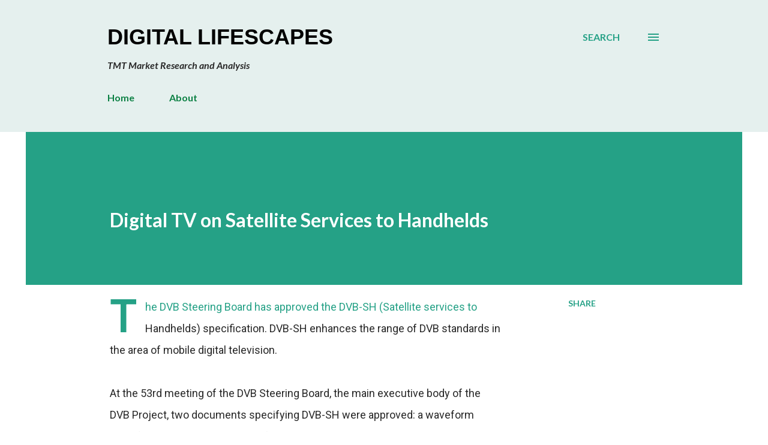

--- FILE ---
content_type: text/html; charset=UTF-8
request_url: https://blog.geoactivegroup.com/2007/02/digital-tv-on-satellite-services-to.html
body_size: 36217
content:
<!DOCTYPE html>
<html dir='ltr' lang='en' xmlns='http://www.w3.org/1999/xhtml' xmlns:b='http://www.google.com/2005/gml/b' xmlns:data='http://www.google.com/2005/gml/data' xmlns:expr='http://www.google.com/2005/gml/expr'>
<head>
<meta content='width=device-width, initial-scale=1' name='viewport'/>
<title>Digital TV on Satellite Services to Handhelds</title>
<meta content='text/html; charset=UTF-8' http-equiv='Content-Type'/>
<!-- Chrome, Firefox OS and Opera -->
<meta content='#ffffff' name='theme-color'/>
<!-- Windows Phone -->
<meta content='#ffffff' name='msapplication-navbutton-color'/>
<meta content='blogger' name='generator'/>
<link href='https://blog.geoactivegroup.com/favicon.ico' rel='icon' type='image/x-icon'/>
<link href='https://blog.geoactivegroup.com/2007/02/digital-tv-on-satellite-services-to.html' rel='canonical'/>
<link rel="alternate" type="application/atom+xml" title="Digital Lifescapes - Atom" href="https://blog.geoactivegroup.com/feeds/posts/default" />
<link rel="alternate" type="application/rss+xml" title="Digital Lifescapes - RSS" href="https://blog.geoactivegroup.com/feeds/posts/default?alt=rss" />
<link rel="service.post" type="application/atom+xml" title="Digital Lifescapes - Atom" href="https://www.blogger.com/feeds/5159856/posts/default" />

<link rel="alternate" type="application/atom+xml" title="Digital Lifescapes - Atom" href="https://blog.geoactivegroup.com/feeds/884267406552434344/comments/default" />
<!--Can't find substitution for tag [blog.ieCssRetrofitLinks]-->
<meta content='https://blog.geoactivegroup.com/2007/02/digital-tv-on-satellite-services-to.html' property='og:url'/>
<meta content='Digital TV on Satellite Services to Handhelds' property='og:title'/>
<meta content='Technology, Media and Telecom Market Research - David H. Deans, GeoActive Group Advisory Consulting' property='og:description'/>
<meta content='snH5QEqkmfpzMNPHr3pm' name='follow_it-verification-code'/>
<style type='text/css'>@font-face{font-family:'Dancing Script';font-style:normal;font-weight:400;font-display:swap;src:url(//fonts.gstatic.com/s/dancingscript/v29/If2cXTr6YS-zF4S-kcSWSVi_sxjsohD9F50Ruu7BMSo3Rep8hNX6plRPjLo.woff2)format('woff2');unicode-range:U+0102-0103,U+0110-0111,U+0128-0129,U+0168-0169,U+01A0-01A1,U+01AF-01B0,U+0300-0301,U+0303-0304,U+0308-0309,U+0323,U+0329,U+1EA0-1EF9,U+20AB;}@font-face{font-family:'Dancing Script';font-style:normal;font-weight:400;font-display:swap;src:url(//fonts.gstatic.com/s/dancingscript/v29/If2cXTr6YS-zF4S-kcSWSVi_sxjsohD9F50Ruu7BMSo3ROp8hNX6plRPjLo.woff2)format('woff2');unicode-range:U+0100-02BA,U+02BD-02C5,U+02C7-02CC,U+02CE-02D7,U+02DD-02FF,U+0304,U+0308,U+0329,U+1D00-1DBF,U+1E00-1E9F,U+1EF2-1EFF,U+2020,U+20A0-20AB,U+20AD-20C0,U+2113,U+2C60-2C7F,U+A720-A7FF;}@font-face{font-family:'Dancing Script';font-style:normal;font-weight:400;font-display:swap;src:url(//fonts.gstatic.com/s/dancingscript/v29/If2cXTr6YS-zF4S-kcSWSVi_sxjsohD9F50Ruu7BMSo3Sup8hNX6plRP.woff2)format('woff2');unicode-range:U+0000-00FF,U+0131,U+0152-0153,U+02BB-02BC,U+02C6,U+02DA,U+02DC,U+0304,U+0308,U+0329,U+2000-206F,U+20AC,U+2122,U+2191,U+2193,U+2212,U+2215,U+FEFF,U+FFFD;}@font-face{font-family:'EB Garamond';font-style:italic;font-weight:600;font-display:swap;src:url(//fonts.gstatic.com/s/ebgaramond/v32/SlGFmQSNjdsmc35JDF1K5GRwUjcdlttVFm-rI7diR79wU6i1hGFJRvzr2Q.woff2)format('woff2');unicode-range:U+0460-052F,U+1C80-1C8A,U+20B4,U+2DE0-2DFF,U+A640-A69F,U+FE2E-FE2F;}@font-face{font-family:'EB Garamond';font-style:italic;font-weight:600;font-display:swap;src:url(//fonts.gstatic.com/s/ebgaramond/v32/SlGFmQSNjdsmc35JDF1K5GRwUjcdlttVFm-rI7diR795U6i1hGFJRvzr2Q.woff2)format('woff2');unicode-range:U+0301,U+0400-045F,U+0490-0491,U+04B0-04B1,U+2116;}@font-face{font-family:'EB Garamond';font-style:italic;font-weight:600;font-display:swap;src:url(//fonts.gstatic.com/s/ebgaramond/v32/SlGFmQSNjdsmc35JDF1K5GRwUjcdlttVFm-rI7diR79xU6i1hGFJRvzr2Q.woff2)format('woff2');unicode-range:U+1F00-1FFF;}@font-face{font-family:'EB Garamond';font-style:italic;font-weight:600;font-display:swap;src:url(//fonts.gstatic.com/s/ebgaramond/v32/SlGFmQSNjdsmc35JDF1K5GRwUjcdlttVFm-rI7diR79-U6i1hGFJRvzr2Q.woff2)format('woff2');unicode-range:U+0370-0377,U+037A-037F,U+0384-038A,U+038C,U+038E-03A1,U+03A3-03FF;}@font-face{font-family:'EB Garamond';font-style:italic;font-weight:600;font-display:swap;src:url(//fonts.gstatic.com/s/ebgaramond/v32/SlGFmQSNjdsmc35JDF1K5GRwUjcdlttVFm-rI7diR79yU6i1hGFJRvzr2Q.woff2)format('woff2');unicode-range:U+0102-0103,U+0110-0111,U+0128-0129,U+0168-0169,U+01A0-01A1,U+01AF-01B0,U+0300-0301,U+0303-0304,U+0308-0309,U+0323,U+0329,U+1EA0-1EF9,U+20AB;}@font-face{font-family:'EB Garamond';font-style:italic;font-weight:600;font-display:swap;src:url(//fonts.gstatic.com/s/ebgaramond/v32/SlGFmQSNjdsmc35JDF1K5GRwUjcdlttVFm-rI7diR79zU6i1hGFJRvzr2Q.woff2)format('woff2');unicode-range:U+0100-02BA,U+02BD-02C5,U+02C7-02CC,U+02CE-02D7,U+02DD-02FF,U+0304,U+0308,U+0329,U+1D00-1DBF,U+1E00-1E9F,U+1EF2-1EFF,U+2020,U+20A0-20AB,U+20AD-20C0,U+2113,U+2C60-2C7F,U+A720-A7FF;}@font-face{font-family:'EB Garamond';font-style:italic;font-weight:600;font-display:swap;src:url(//fonts.gstatic.com/s/ebgaramond/v32/SlGFmQSNjdsmc35JDF1K5GRwUjcdlttVFm-rI7diR799U6i1hGFJRvw.woff2)format('woff2');unicode-range:U+0000-00FF,U+0131,U+0152-0153,U+02BB-02BC,U+02C6,U+02DA,U+02DC,U+0304,U+0308,U+0329,U+2000-206F,U+20AC,U+2122,U+2191,U+2193,U+2212,U+2215,U+FEFF,U+FFFD;}@font-face{font-family:'EB Garamond';font-style:normal;font-weight:400;font-display:swap;src:url(//fonts.gstatic.com/s/ebgaramond/v32/SlGDmQSNjdsmc35JDF1K5E55YMjF_7DPuGi-6_RkCY9_WamXgHlIbvw.woff2)format('woff2');unicode-range:U+0460-052F,U+1C80-1C8A,U+20B4,U+2DE0-2DFF,U+A640-A69F,U+FE2E-FE2F;}@font-face{font-family:'EB Garamond';font-style:normal;font-weight:400;font-display:swap;src:url(//fonts.gstatic.com/s/ebgaramond/v32/SlGDmQSNjdsmc35JDF1K5E55YMjF_7DPuGi-6_RkAI9_WamXgHlIbvw.woff2)format('woff2');unicode-range:U+0301,U+0400-045F,U+0490-0491,U+04B0-04B1,U+2116;}@font-face{font-family:'EB Garamond';font-style:normal;font-weight:400;font-display:swap;src:url(//fonts.gstatic.com/s/ebgaramond/v32/SlGDmQSNjdsmc35JDF1K5E55YMjF_7DPuGi-6_RkCI9_WamXgHlIbvw.woff2)format('woff2');unicode-range:U+1F00-1FFF;}@font-face{font-family:'EB Garamond';font-style:normal;font-weight:400;font-display:swap;src:url(//fonts.gstatic.com/s/ebgaramond/v32/SlGDmQSNjdsmc35JDF1K5E55YMjF_7DPuGi-6_RkB49_WamXgHlIbvw.woff2)format('woff2');unicode-range:U+0370-0377,U+037A-037F,U+0384-038A,U+038C,U+038E-03A1,U+03A3-03FF;}@font-face{font-family:'EB Garamond';font-style:normal;font-weight:400;font-display:swap;src:url(//fonts.gstatic.com/s/ebgaramond/v32/SlGDmQSNjdsmc35JDF1K5E55YMjF_7DPuGi-6_RkC49_WamXgHlIbvw.woff2)format('woff2');unicode-range:U+0102-0103,U+0110-0111,U+0128-0129,U+0168-0169,U+01A0-01A1,U+01AF-01B0,U+0300-0301,U+0303-0304,U+0308-0309,U+0323,U+0329,U+1EA0-1EF9,U+20AB;}@font-face{font-family:'EB Garamond';font-style:normal;font-weight:400;font-display:swap;src:url(//fonts.gstatic.com/s/ebgaramond/v32/SlGDmQSNjdsmc35JDF1K5E55YMjF_7DPuGi-6_RkCo9_WamXgHlIbvw.woff2)format('woff2');unicode-range:U+0100-02BA,U+02BD-02C5,U+02C7-02CC,U+02CE-02D7,U+02DD-02FF,U+0304,U+0308,U+0329,U+1D00-1DBF,U+1E00-1E9F,U+1EF2-1EFF,U+2020,U+20A0-20AB,U+20AD-20C0,U+2113,U+2C60-2C7F,U+A720-A7FF;}@font-face{font-family:'EB Garamond';font-style:normal;font-weight:400;font-display:swap;src:url(//fonts.gstatic.com/s/ebgaramond/v32/SlGDmQSNjdsmc35JDF1K5E55YMjF_7DPuGi-6_RkBI9_WamXgHlI.woff2)format('woff2');unicode-range:U+0000-00FF,U+0131,U+0152-0153,U+02BB-02BC,U+02C6,U+02DA,U+02DC,U+0304,U+0308,U+0329,U+2000-206F,U+20AC,U+2122,U+2191,U+2193,U+2212,U+2215,U+FEFF,U+FFFD;}@font-face{font-family:'Lato';font-style:italic;font-weight:700;font-display:swap;src:url(//fonts.gstatic.com/s/lato/v25/S6u_w4BMUTPHjxsI5wq_FQftx9897sxZ.woff2)format('woff2');unicode-range:U+0100-02BA,U+02BD-02C5,U+02C7-02CC,U+02CE-02D7,U+02DD-02FF,U+0304,U+0308,U+0329,U+1D00-1DBF,U+1E00-1E9F,U+1EF2-1EFF,U+2020,U+20A0-20AB,U+20AD-20C0,U+2113,U+2C60-2C7F,U+A720-A7FF;}@font-face{font-family:'Lato';font-style:italic;font-weight:700;font-display:swap;src:url(//fonts.gstatic.com/s/lato/v25/S6u_w4BMUTPHjxsI5wq_Gwftx9897g.woff2)format('woff2');unicode-range:U+0000-00FF,U+0131,U+0152-0153,U+02BB-02BC,U+02C6,U+02DA,U+02DC,U+0304,U+0308,U+0329,U+2000-206F,U+20AC,U+2122,U+2191,U+2193,U+2212,U+2215,U+FEFF,U+FFFD;}@font-face{font-family:'Lato';font-style:normal;font-weight:400;font-display:swap;src:url(//fonts.gstatic.com/s/lato/v25/S6uyw4BMUTPHjxAwXiWtFCfQ7A.woff2)format('woff2');unicode-range:U+0100-02BA,U+02BD-02C5,U+02C7-02CC,U+02CE-02D7,U+02DD-02FF,U+0304,U+0308,U+0329,U+1D00-1DBF,U+1E00-1E9F,U+1EF2-1EFF,U+2020,U+20A0-20AB,U+20AD-20C0,U+2113,U+2C60-2C7F,U+A720-A7FF;}@font-face{font-family:'Lato';font-style:normal;font-weight:400;font-display:swap;src:url(//fonts.gstatic.com/s/lato/v25/S6uyw4BMUTPHjx4wXiWtFCc.woff2)format('woff2');unicode-range:U+0000-00FF,U+0131,U+0152-0153,U+02BB-02BC,U+02C6,U+02DA,U+02DC,U+0304,U+0308,U+0329,U+2000-206F,U+20AC,U+2122,U+2191,U+2193,U+2212,U+2215,U+FEFF,U+FFFD;}@font-face{font-family:'Lato';font-style:normal;font-weight:700;font-display:swap;src:url(//fonts.gstatic.com/s/lato/v25/S6u9w4BMUTPHh6UVSwaPGQ3q5d0N7w.woff2)format('woff2');unicode-range:U+0100-02BA,U+02BD-02C5,U+02C7-02CC,U+02CE-02D7,U+02DD-02FF,U+0304,U+0308,U+0329,U+1D00-1DBF,U+1E00-1E9F,U+1EF2-1EFF,U+2020,U+20A0-20AB,U+20AD-20C0,U+2113,U+2C60-2C7F,U+A720-A7FF;}@font-face{font-family:'Lato';font-style:normal;font-weight:700;font-display:swap;src:url(//fonts.gstatic.com/s/lato/v25/S6u9w4BMUTPHh6UVSwiPGQ3q5d0.woff2)format('woff2');unicode-range:U+0000-00FF,U+0131,U+0152-0153,U+02BB-02BC,U+02C6,U+02DA,U+02DC,U+0304,U+0308,U+0329,U+2000-206F,U+20AC,U+2122,U+2191,U+2193,U+2212,U+2215,U+FEFF,U+FFFD;}@font-face{font-family:'Lato';font-style:normal;font-weight:900;font-display:swap;src:url(//fonts.gstatic.com/s/lato/v25/S6u9w4BMUTPHh50XSwaPGQ3q5d0N7w.woff2)format('woff2');unicode-range:U+0100-02BA,U+02BD-02C5,U+02C7-02CC,U+02CE-02D7,U+02DD-02FF,U+0304,U+0308,U+0329,U+1D00-1DBF,U+1E00-1E9F,U+1EF2-1EFF,U+2020,U+20A0-20AB,U+20AD-20C0,U+2113,U+2C60-2C7F,U+A720-A7FF;}@font-face{font-family:'Lato';font-style:normal;font-weight:900;font-display:swap;src:url(//fonts.gstatic.com/s/lato/v25/S6u9w4BMUTPHh50XSwiPGQ3q5d0.woff2)format('woff2');unicode-range:U+0000-00FF,U+0131,U+0152-0153,U+02BB-02BC,U+02C6,U+02DA,U+02DC,U+0304,U+0308,U+0329,U+2000-206F,U+20AC,U+2122,U+2191,U+2193,U+2212,U+2215,U+FEFF,U+FFFD;}@font-face{font-family:'Lora';font-style:normal;font-weight:400;font-display:swap;src:url(//fonts.gstatic.com/s/lora/v37/0QI6MX1D_JOuGQbT0gvTJPa787weuxJMkq18ndeYxZ2JTg.woff2)format('woff2');unicode-range:U+0460-052F,U+1C80-1C8A,U+20B4,U+2DE0-2DFF,U+A640-A69F,U+FE2E-FE2F;}@font-face{font-family:'Lora';font-style:normal;font-weight:400;font-display:swap;src:url(//fonts.gstatic.com/s/lora/v37/0QI6MX1D_JOuGQbT0gvTJPa787weuxJFkq18ndeYxZ2JTg.woff2)format('woff2');unicode-range:U+0301,U+0400-045F,U+0490-0491,U+04B0-04B1,U+2116;}@font-face{font-family:'Lora';font-style:normal;font-weight:400;font-display:swap;src:url(//fonts.gstatic.com/s/lora/v37/0QI6MX1D_JOuGQbT0gvTJPa787weuxI9kq18ndeYxZ2JTg.woff2)format('woff2');unicode-range:U+0302-0303,U+0305,U+0307-0308,U+0310,U+0312,U+0315,U+031A,U+0326-0327,U+032C,U+032F-0330,U+0332-0333,U+0338,U+033A,U+0346,U+034D,U+0391-03A1,U+03A3-03A9,U+03B1-03C9,U+03D1,U+03D5-03D6,U+03F0-03F1,U+03F4-03F5,U+2016-2017,U+2034-2038,U+203C,U+2040,U+2043,U+2047,U+2050,U+2057,U+205F,U+2070-2071,U+2074-208E,U+2090-209C,U+20D0-20DC,U+20E1,U+20E5-20EF,U+2100-2112,U+2114-2115,U+2117-2121,U+2123-214F,U+2190,U+2192,U+2194-21AE,U+21B0-21E5,U+21F1-21F2,U+21F4-2211,U+2213-2214,U+2216-22FF,U+2308-230B,U+2310,U+2319,U+231C-2321,U+2336-237A,U+237C,U+2395,U+239B-23B7,U+23D0,U+23DC-23E1,U+2474-2475,U+25AF,U+25B3,U+25B7,U+25BD,U+25C1,U+25CA,U+25CC,U+25FB,U+266D-266F,U+27C0-27FF,U+2900-2AFF,U+2B0E-2B11,U+2B30-2B4C,U+2BFE,U+3030,U+FF5B,U+FF5D,U+1D400-1D7FF,U+1EE00-1EEFF;}@font-face{font-family:'Lora';font-style:normal;font-weight:400;font-display:swap;src:url(//fonts.gstatic.com/s/lora/v37/0QI6MX1D_JOuGQbT0gvTJPa787weuxIvkq18ndeYxZ2JTg.woff2)format('woff2');unicode-range:U+0001-000C,U+000E-001F,U+007F-009F,U+20DD-20E0,U+20E2-20E4,U+2150-218F,U+2190,U+2192,U+2194-2199,U+21AF,U+21E6-21F0,U+21F3,U+2218-2219,U+2299,U+22C4-22C6,U+2300-243F,U+2440-244A,U+2460-24FF,U+25A0-27BF,U+2800-28FF,U+2921-2922,U+2981,U+29BF,U+29EB,U+2B00-2BFF,U+4DC0-4DFF,U+FFF9-FFFB,U+10140-1018E,U+10190-1019C,U+101A0,U+101D0-101FD,U+102E0-102FB,U+10E60-10E7E,U+1D2C0-1D2D3,U+1D2E0-1D37F,U+1F000-1F0FF,U+1F100-1F1AD,U+1F1E6-1F1FF,U+1F30D-1F30F,U+1F315,U+1F31C,U+1F31E,U+1F320-1F32C,U+1F336,U+1F378,U+1F37D,U+1F382,U+1F393-1F39F,U+1F3A7-1F3A8,U+1F3AC-1F3AF,U+1F3C2,U+1F3C4-1F3C6,U+1F3CA-1F3CE,U+1F3D4-1F3E0,U+1F3ED,U+1F3F1-1F3F3,U+1F3F5-1F3F7,U+1F408,U+1F415,U+1F41F,U+1F426,U+1F43F,U+1F441-1F442,U+1F444,U+1F446-1F449,U+1F44C-1F44E,U+1F453,U+1F46A,U+1F47D,U+1F4A3,U+1F4B0,U+1F4B3,U+1F4B9,U+1F4BB,U+1F4BF,U+1F4C8-1F4CB,U+1F4D6,U+1F4DA,U+1F4DF,U+1F4E3-1F4E6,U+1F4EA-1F4ED,U+1F4F7,U+1F4F9-1F4FB,U+1F4FD-1F4FE,U+1F503,U+1F507-1F50B,U+1F50D,U+1F512-1F513,U+1F53E-1F54A,U+1F54F-1F5FA,U+1F610,U+1F650-1F67F,U+1F687,U+1F68D,U+1F691,U+1F694,U+1F698,U+1F6AD,U+1F6B2,U+1F6B9-1F6BA,U+1F6BC,U+1F6C6-1F6CF,U+1F6D3-1F6D7,U+1F6E0-1F6EA,U+1F6F0-1F6F3,U+1F6F7-1F6FC,U+1F700-1F7FF,U+1F800-1F80B,U+1F810-1F847,U+1F850-1F859,U+1F860-1F887,U+1F890-1F8AD,U+1F8B0-1F8BB,U+1F8C0-1F8C1,U+1F900-1F90B,U+1F93B,U+1F946,U+1F984,U+1F996,U+1F9E9,U+1FA00-1FA6F,U+1FA70-1FA7C,U+1FA80-1FA89,U+1FA8F-1FAC6,U+1FACE-1FADC,U+1FADF-1FAE9,U+1FAF0-1FAF8,U+1FB00-1FBFF;}@font-face{font-family:'Lora';font-style:normal;font-weight:400;font-display:swap;src:url(//fonts.gstatic.com/s/lora/v37/0QI6MX1D_JOuGQbT0gvTJPa787weuxJOkq18ndeYxZ2JTg.woff2)format('woff2');unicode-range:U+0102-0103,U+0110-0111,U+0128-0129,U+0168-0169,U+01A0-01A1,U+01AF-01B0,U+0300-0301,U+0303-0304,U+0308-0309,U+0323,U+0329,U+1EA0-1EF9,U+20AB;}@font-face{font-family:'Lora';font-style:normal;font-weight:400;font-display:swap;src:url(//fonts.gstatic.com/s/lora/v37/0QI6MX1D_JOuGQbT0gvTJPa787weuxJPkq18ndeYxZ2JTg.woff2)format('woff2');unicode-range:U+0100-02BA,U+02BD-02C5,U+02C7-02CC,U+02CE-02D7,U+02DD-02FF,U+0304,U+0308,U+0329,U+1D00-1DBF,U+1E00-1E9F,U+1EF2-1EFF,U+2020,U+20A0-20AB,U+20AD-20C0,U+2113,U+2C60-2C7F,U+A720-A7FF;}@font-face{font-family:'Lora';font-style:normal;font-weight:400;font-display:swap;src:url(//fonts.gstatic.com/s/lora/v37/0QI6MX1D_JOuGQbT0gvTJPa787weuxJBkq18ndeYxZ0.woff2)format('woff2');unicode-range:U+0000-00FF,U+0131,U+0152-0153,U+02BB-02BC,U+02C6,U+02DA,U+02DC,U+0304,U+0308,U+0329,U+2000-206F,U+20AC,U+2122,U+2191,U+2193,U+2212,U+2215,U+FEFF,U+FFFD;}@font-face{font-family:'Open Sans';font-style:italic;font-weight:600;font-stretch:100%;font-display:swap;src:url(//fonts.gstatic.com/s/opensans/v44/memtYaGs126MiZpBA-UFUIcVXSCEkx2cmqvXlWqWtE6FxZCJgvAQ.woff2)format('woff2');unicode-range:U+0460-052F,U+1C80-1C8A,U+20B4,U+2DE0-2DFF,U+A640-A69F,U+FE2E-FE2F;}@font-face{font-family:'Open Sans';font-style:italic;font-weight:600;font-stretch:100%;font-display:swap;src:url(//fonts.gstatic.com/s/opensans/v44/memtYaGs126MiZpBA-UFUIcVXSCEkx2cmqvXlWqWvU6FxZCJgvAQ.woff2)format('woff2');unicode-range:U+0301,U+0400-045F,U+0490-0491,U+04B0-04B1,U+2116;}@font-face{font-family:'Open Sans';font-style:italic;font-weight:600;font-stretch:100%;font-display:swap;src:url(//fonts.gstatic.com/s/opensans/v44/memtYaGs126MiZpBA-UFUIcVXSCEkx2cmqvXlWqWtU6FxZCJgvAQ.woff2)format('woff2');unicode-range:U+1F00-1FFF;}@font-face{font-family:'Open Sans';font-style:italic;font-weight:600;font-stretch:100%;font-display:swap;src:url(//fonts.gstatic.com/s/opensans/v44/memtYaGs126MiZpBA-UFUIcVXSCEkx2cmqvXlWqWuk6FxZCJgvAQ.woff2)format('woff2');unicode-range:U+0370-0377,U+037A-037F,U+0384-038A,U+038C,U+038E-03A1,U+03A3-03FF;}@font-face{font-family:'Open Sans';font-style:italic;font-weight:600;font-stretch:100%;font-display:swap;src:url(//fonts.gstatic.com/s/opensans/v44/memtYaGs126MiZpBA-UFUIcVXSCEkx2cmqvXlWqWu06FxZCJgvAQ.woff2)format('woff2');unicode-range:U+0307-0308,U+0590-05FF,U+200C-2010,U+20AA,U+25CC,U+FB1D-FB4F;}@font-face{font-family:'Open Sans';font-style:italic;font-weight:600;font-stretch:100%;font-display:swap;src:url(//fonts.gstatic.com/s/opensans/v44/memtYaGs126MiZpBA-UFUIcVXSCEkx2cmqvXlWqWxU6FxZCJgvAQ.woff2)format('woff2');unicode-range:U+0302-0303,U+0305,U+0307-0308,U+0310,U+0312,U+0315,U+031A,U+0326-0327,U+032C,U+032F-0330,U+0332-0333,U+0338,U+033A,U+0346,U+034D,U+0391-03A1,U+03A3-03A9,U+03B1-03C9,U+03D1,U+03D5-03D6,U+03F0-03F1,U+03F4-03F5,U+2016-2017,U+2034-2038,U+203C,U+2040,U+2043,U+2047,U+2050,U+2057,U+205F,U+2070-2071,U+2074-208E,U+2090-209C,U+20D0-20DC,U+20E1,U+20E5-20EF,U+2100-2112,U+2114-2115,U+2117-2121,U+2123-214F,U+2190,U+2192,U+2194-21AE,U+21B0-21E5,U+21F1-21F2,U+21F4-2211,U+2213-2214,U+2216-22FF,U+2308-230B,U+2310,U+2319,U+231C-2321,U+2336-237A,U+237C,U+2395,U+239B-23B7,U+23D0,U+23DC-23E1,U+2474-2475,U+25AF,U+25B3,U+25B7,U+25BD,U+25C1,U+25CA,U+25CC,U+25FB,U+266D-266F,U+27C0-27FF,U+2900-2AFF,U+2B0E-2B11,U+2B30-2B4C,U+2BFE,U+3030,U+FF5B,U+FF5D,U+1D400-1D7FF,U+1EE00-1EEFF;}@font-face{font-family:'Open Sans';font-style:italic;font-weight:600;font-stretch:100%;font-display:swap;src:url(//fonts.gstatic.com/s/opensans/v44/memtYaGs126MiZpBA-UFUIcVXSCEkx2cmqvXlWqW106FxZCJgvAQ.woff2)format('woff2');unicode-range:U+0001-000C,U+000E-001F,U+007F-009F,U+20DD-20E0,U+20E2-20E4,U+2150-218F,U+2190,U+2192,U+2194-2199,U+21AF,U+21E6-21F0,U+21F3,U+2218-2219,U+2299,U+22C4-22C6,U+2300-243F,U+2440-244A,U+2460-24FF,U+25A0-27BF,U+2800-28FF,U+2921-2922,U+2981,U+29BF,U+29EB,U+2B00-2BFF,U+4DC0-4DFF,U+FFF9-FFFB,U+10140-1018E,U+10190-1019C,U+101A0,U+101D0-101FD,U+102E0-102FB,U+10E60-10E7E,U+1D2C0-1D2D3,U+1D2E0-1D37F,U+1F000-1F0FF,U+1F100-1F1AD,U+1F1E6-1F1FF,U+1F30D-1F30F,U+1F315,U+1F31C,U+1F31E,U+1F320-1F32C,U+1F336,U+1F378,U+1F37D,U+1F382,U+1F393-1F39F,U+1F3A7-1F3A8,U+1F3AC-1F3AF,U+1F3C2,U+1F3C4-1F3C6,U+1F3CA-1F3CE,U+1F3D4-1F3E0,U+1F3ED,U+1F3F1-1F3F3,U+1F3F5-1F3F7,U+1F408,U+1F415,U+1F41F,U+1F426,U+1F43F,U+1F441-1F442,U+1F444,U+1F446-1F449,U+1F44C-1F44E,U+1F453,U+1F46A,U+1F47D,U+1F4A3,U+1F4B0,U+1F4B3,U+1F4B9,U+1F4BB,U+1F4BF,U+1F4C8-1F4CB,U+1F4D6,U+1F4DA,U+1F4DF,U+1F4E3-1F4E6,U+1F4EA-1F4ED,U+1F4F7,U+1F4F9-1F4FB,U+1F4FD-1F4FE,U+1F503,U+1F507-1F50B,U+1F50D,U+1F512-1F513,U+1F53E-1F54A,U+1F54F-1F5FA,U+1F610,U+1F650-1F67F,U+1F687,U+1F68D,U+1F691,U+1F694,U+1F698,U+1F6AD,U+1F6B2,U+1F6B9-1F6BA,U+1F6BC,U+1F6C6-1F6CF,U+1F6D3-1F6D7,U+1F6E0-1F6EA,U+1F6F0-1F6F3,U+1F6F7-1F6FC,U+1F700-1F7FF,U+1F800-1F80B,U+1F810-1F847,U+1F850-1F859,U+1F860-1F887,U+1F890-1F8AD,U+1F8B0-1F8BB,U+1F8C0-1F8C1,U+1F900-1F90B,U+1F93B,U+1F946,U+1F984,U+1F996,U+1F9E9,U+1FA00-1FA6F,U+1FA70-1FA7C,U+1FA80-1FA89,U+1FA8F-1FAC6,U+1FACE-1FADC,U+1FADF-1FAE9,U+1FAF0-1FAF8,U+1FB00-1FBFF;}@font-face{font-family:'Open Sans';font-style:italic;font-weight:600;font-stretch:100%;font-display:swap;src:url(//fonts.gstatic.com/s/opensans/v44/memtYaGs126MiZpBA-UFUIcVXSCEkx2cmqvXlWqWtk6FxZCJgvAQ.woff2)format('woff2');unicode-range:U+0102-0103,U+0110-0111,U+0128-0129,U+0168-0169,U+01A0-01A1,U+01AF-01B0,U+0300-0301,U+0303-0304,U+0308-0309,U+0323,U+0329,U+1EA0-1EF9,U+20AB;}@font-face{font-family:'Open Sans';font-style:italic;font-weight:600;font-stretch:100%;font-display:swap;src:url(//fonts.gstatic.com/s/opensans/v44/memtYaGs126MiZpBA-UFUIcVXSCEkx2cmqvXlWqWt06FxZCJgvAQ.woff2)format('woff2');unicode-range:U+0100-02BA,U+02BD-02C5,U+02C7-02CC,U+02CE-02D7,U+02DD-02FF,U+0304,U+0308,U+0329,U+1D00-1DBF,U+1E00-1E9F,U+1EF2-1EFF,U+2020,U+20A0-20AB,U+20AD-20C0,U+2113,U+2C60-2C7F,U+A720-A7FF;}@font-face{font-family:'Open Sans';font-style:italic;font-weight:600;font-stretch:100%;font-display:swap;src:url(//fonts.gstatic.com/s/opensans/v44/memtYaGs126MiZpBA-UFUIcVXSCEkx2cmqvXlWqWuU6FxZCJgg.woff2)format('woff2');unicode-range:U+0000-00FF,U+0131,U+0152-0153,U+02BB-02BC,U+02C6,U+02DA,U+02DC,U+0304,U+0308,U+0329,U+2000-206F,U+20AC,U+2122,U+2191,U+2193,U+2212,U+2215,U+FEFF,U+FFFD;}@font-face{font-family:'Open Sans';font-style:italic;font-weight:800;font-stretch:100%;font-display:swap;src:url(//fonts.gstatic.com/s/opensans/v44/memtYaGs126MiZpBA-UFUIcVXSCEkx2cmqvXlWqWtE6FxZCJgvAQ.woff2)format('woff2');unicode-range:U+0460-052F,U+1C80-1C8A,U+20B4,U+2DE0-2DFF,U+A640-A69F,U+FE2E-FE2F;}@font-face{font-family:'Open Sans';font-style:italic;font-weight:800;font-stretch:100%;font-display:swap;src:url(//fonts.gstatic.com/s/opensans/v44/memtYaGs126MiZpBA-UFUIcVXSCEkx2cmqvXlWqWvU6FxZCJgvAQ.woff2)format('woff2');unicode-range:U+0301,U+0400-045F,U+0490-0491,U+04B0-04B1,U+2116;}@font-face{font-family:'Open Sans';font-style:italic;font-weight:800;font-stretch:100%;font-display:swap;src:url(//fonts.gstatic.com/s/opensans/v44/memtYaGs126MiZpBA-UFUIcVXSCEkx2cmqvXlWqWtU6FxZCJgvAQ.woff2)format('woff2');unicode-range:U+1F00-1FFF;}@font-face{font-family:'Open Sans';font-style:italic;font-weight:800;font-stretch:100%;font-display:swap;src:url(//fonts.gstatic.com/s/opensans/v44/memtYaGs126MiZpBA-UFUIcVXSCEkx2cmqvXlWqWuk6FxZCJgvAQ.woff2)format('woff2');unicode-range:U+0370-0377,U+037A-037F,U+0384-038A,U+038C,U+038E-03A1,U+03A3-03FF;}@font-face{font-family:'Open Sans';font-style:italic;font-weight:800;font-stretch:100%;font-display:swap;src:url(//fonts.gstatic.com/s/opensans/v44/memtYaGs126MiZpBA-UFUIcVXSCEkx2cmqvXlWqWu06FxZCJgvAQ.woff2)format('woff2');unicode-range:U+0307-0308,U+0590-05FF,U+200C-2010,U+20AA,U+25CC,U+FB1D-FB4F;}@font-face{font-family:'Open Sans';font-style:italic;font-weight:800;font-stretch:100%;font-display:swap;src:url(//fonts.gstatic.com/s/opensans/v44/memtYaGs126MiZpBA-UFUIcVXSCEkx2cmqvXlWqWxU6FxZCJgvAQ.woff2)format('woff2');unicode-range:U+0302-0303,U+0305,U+0307-0308,U+0310,U+0312,U+0315,U+031A,U+0326-0327,U+032C,U+032F-0330,U+0332-0333,U+0338,U+033A,U+0346,U+034D,U+0391-03A1,U+03A3-03A9,U+03B1-03C9,U+03D1,U+03D5-03D6,U+03F0-03F1,U+03F4-03F5,U+2016-2017,U+2034-2038,U+203C,U+2040,U+2043,U+2047,U+2050,U+2057,U+205F,U+2070-2071,U+2074-208E,U+2090-209C,U+20D0-20DC,U+20E1,U+20E5-20EF,U+2100-2112,U+2114-2115,U+2117-2121,U+2123-214F,U+2190,U+2192,U+2194-21AE,U+21B0-21E5,U+21F1-21F2,U+21F4-2211,U+2213-2214,U+2216-22FF,U+2308-230B,U+2310,U+2319,U+231C-2321,U+2336-237A,U+237C,U+2395,U+239B-23B7,U+23D0,U+23DC-23E1,U+2474-2475,U+25AF,U+25B3,U+25B7,U+25BD,U+25C1,U+25CA,U+25CC,U+25FB,U+266D-266F,U+27C0-27FF,U+2900-2AFF,U+2B0E-2B11,U+2B30-2B4C,U+2BFE,U+3030,U+FF5B,U+FF5D,U+1D400-1D7FF,U+1EE00-1EEFF;}@font-face{font-family:'Open Sans';font-style:italic;font-weight:800;font-stretch:100%;font-display:swap;src:url(//fonts.gstatic.com/s/opensans/v44/memtYaGs126MiZpBA-UFUIcVXSCEkx2cmqvXlWqW106FxZCJgvAQ.woff2)format('woff2');unicode-range:U+0001-000C,U+000E-001F,U+007F-009F,U+20DD-20E0,U+20E2-20E4,U+2150-218F,U+2190,U+2192,U+2194-2199,U+21AF,U+21E6-21F0,U+21F3,U+2218-2219,U+2299,U+22C4-22C6,U+2300-243F,U+2440-244A,U+2460-24FF,U+25A0-27BF,U+2800-28FF,U+2921-2922,U+2981,U+29BF,U+29EB,U+2B00-2BFF,U+4DC0-4DFF,U+FFF9-FFFB,U+10140-1018E,U+10190-1019C,U+101A0,U+101D0-101FD,U+102E0-102FB,U+10E60-10E7E,U+1D2C0-1D2D3,U+1D2E0-1D37F,U+1F000-1F0FF,U+1F100-1F1AD,U+1F1E6-1F1FF,U+1F30D-1F30F,U+1F315,U+1F31C,U+1F31E,U+1F320-1F32C,U+1F336,U+1F378,U+1F37D,U+1F382,U+1F393-1F39F,U+1F3A7-1F3A8,U+1F3AC-1F3AF,U+1F3C2,U+1F3C4-1F3C6,U+1F3CA-1F3CE,U+1F3D4-1F3E0,U+1F3ED,U+1F3F1-1F3F3,U+1F3F5-1F3F7,U+1F408,U+1F415,U+1F41F,U+1F426,U+1F43F,U+1F441-1F442,U+1F444,U+1F446-1F449,U+1F44C-1F44E,U+1F453,U+1F46A,U+1F47D,U+1F4A3,U+1F4B0,U+1F4B3,U+1F4B9,U+1F4BB,U+1F4BF,U+1F4C8-1F4CB,U+1F4D6,U+1F4DA,U+1F4DF,U+1F4E3-1F4E6,U+1F4EA-1F4ED,U+1F4F7,U+1F4F9-1F4FB,U+1F4FD-1F4FE,U+1F503,U+1F507-1F50B,U+1F50D,U+1F512-1F513,U+1F53E-1F54A,U+1F54F-1F5FA,U+1F610,U+1F650-1F67F,U+1F687,U+1F68D,U+1F691,U+1F694,U+1F698,U+1F6AD,U+1F6B2,U+1F6B9-1F6BA,U+1F6BC,U+1F6C6-1F6CF,U+1F6D3-1F6D7,U+1F6E0-1F6EA,U+1F6F0-1F6F3,U+1F6F7-1F6FC,U+1F700-1F7FF,U+1F800-1F80B,U+1F810-1F847,U+1F850-1F859,U+1F860-1F887,U+1F890-1F8AD,U+1F8B0-1F8BB,U+1F8C0-1F8C1,U+1F900-1F90B,U+1F93B,U+1F946,U+1F984,U+1F996,U+1F9E9,U+1FA00-1FA6F,U+1FA70-1FA7C,U+1FA80-1FA89,U+1FA8F-1FAC6,U+1FACE-1FADC,U+1FADF-1FAE9,U+1FAF0-1FAF8,U+1FB00-1FBFF;}@font-face{font-family:'Open Sans';font-style:italic;font-weight:800;font-stretch:100%;font-display:swap;src:url(//fonts.gstatic.com/s/opensans/v44/memtYaGs126MiZpBA-UFUIcVXSCEkx2cmqvXlWqWtk6FxZCJgvAQ.woff2)format('woff2');unicode-range:U+0102-0103,U+0110-0111,U+0128-0129,U+0168-0169,U+01A0-01A1,U+01AF-01B0,U+0300-0301,U+0303-0304,U+0308-0309,U+0323,U+0329,U+1EA0-1EF9,U+20AB;}@font-face{font-family:'Open Sans';font-style:italic;font-weight:800;font-stretch:100%;font-display:swap;src:url(//fonts.gstatic.com/s/opensans/v44/memtYaGs126MiZpBA-UFUIcVXSCEkx2cmqvXlWqWt06FxZCJgvAQ.woff2)format('woff2');unicode-range:U+0100-02BA,U+02BD-02C5,U+02C7-02CC,U+02CE-02D7,U+02DD-02FF,U+0304,U+0308,U+0329,U+1D00-1DBF,U+1E00-1E9F,U+1EF2-1EFF,U+2020,U+20A0-20AB,U+20AD-20C0,U+2113,U+2C60-2C7F,U+A720-A7FF;}@font-face{font-family:'Open Sans';font-style:italic;font-weight:800;font-stretch:100%;font-display:swap;src:url(//fonts.gstatic.com/s/opensans/v44/memtYaGs126MiZpBA-UFUIcVXSCEkx2cmqvXlWqWuU6FxZCJgg.woff2)format('woff2');unicode-range:U+0000-00FF,U+0131,U+0152-0153,U+02BB-02BC,U+02C6,U+02DA,U+02DC,U+0304,U+0308,U+0329,U+2000-206F,U+20AC,U+2122,U+2191,U+2193,U+2212,U+2215,U+FEFF,U+FFFD;}@font-face{font-family:'Open Sans';font-style:normal;font-weight:400;font-stretch:100%;font-display:swap;src:url(//fonts.gstatic.com/s/opensans/v44/memvYaGs126MiZpBA-UvWbX2vVnXBbObj2OVTSKmu0SC55K5gw.woff2)format('woff2');unicode-range:U+0460-052F,U+1C80-1C8A,U+20B4,U+2DE0-2DFF,U+A640-A69F,U+FE2E-FE2F;}@font-face{font-family:'Open Sans';font-style:normal;font-weight:400;font-stretch:100%;font-display:swap;src:url(//fonts.gstatic.com/s/opensans/v44/memvYaGs126MiZpBA-UvWbX2vVnXBbObj2OVTSumu0SC55K5gw.woff2)format('woff2');unicode-range:U+0301,U+0400-045F,U+0490-0491,U+04B0-04B1,U+2116;}@font-face{font-family:'Open Sans';font-style:normal;font-weight:400;font-stretch:100%;font-display:swap;src:url(//fonts.gstatic.com/s/opensans/v44/memvYaGs126MiZpBA-UvWbX2vVnXBbObj2OVTSOmu0SC55K5gw.woff2)format('woff2');unicode-range:U+1F00-1FFF;}@font-face{font-family:'Open Sans';font-style:normal;font-weight:400;font-stretch:100%;font-display:swap;src:url(//fonts.gstatic.com/s/opensans/v44/memvYaGs126MiZpBA-UvWbX2vVnXBbObj2OVTSymu0SC55K5gw.woff2)format('woff2');unicode-range:U+0370-0377,U+037A-037F,U+0384-038A,U+038C,U+038E-03A1,U+03A3-03FF;}@font-face{font-family:'Open Sans';font-style:normal;font-weight:400;font-stretch:100%;font-display:swap;src:url(//fonts.gstatic.com/s/opensans/v44/memvYaGs126MiZpBA-UvWbX2vVnXBbObj2OVTS2mu0SC55K5gw.woff2)format('woff2');unicode-range:U+0307-0308,U+0590-05FF,U+200C-2010,U+20AA,U+25CC,U+FB1D-FB4F;}@font-face{font-family:'Open Sans';font-style:normal;font-weight:400;font-stretch:100%;font-display:swap;src:url(//fonts.gstatic.com/s/opensans/v44/memvYaGs126MiZpBA-UvWbX2vVnXBbObj2OVTVOmu0SC55K5gw.woff2)format('woff2');unicode-range:U+0302-0303,U+0305,U+0307-0308,U+0310,U+0312,U+0315,U+031A,U+0326-0327,U+032C,U+032F-0330,U+0332-0333,U+0338,U+033A,U+0346,U+034D,U+0391-03A1,U+03A3-03A9,U+03B1-03C9,U+03D1,U+03D5-03D6,U+03F0-03F1,U+03F4-03F5,U+2016-2017,U+2034-2038,U+203C,U+2040,U+2043,U+2047,U+2050,U+2057,U+205F,U+2070-2071,U+2074-208E,U+2090-209C,U+20D0-20DC,U+20E1,U+20E5-20EF,U+2100-2112,U+2114-2115,U+2117-2121,U+2123-214F,U+2190,U+2192,U+2194-21AE,U+21B0-21E5,U+21F1-21F2,U+21F4-2211,U+2213-2214,U+2216-22FF,U+2308-230B,U+2310,U+2319,U+231C-2321,U+2336-237A,U+237C,U+2395,U+239B-23B7,U+23D0,U+23DC-23E1,U+2474-2475,U+25AF,U+25B3,U+25B7,U+25BD,U+25C1,U+25CA,U+25CC,U+25FB,U+266D-266F,U+27C0-27FF,U+2900-2AFF,U+2B0E-2B11,U+2B30-2B4C,U+2BFE,U+3030,U+FF5B,U+FF5D,U+1D400-1D7FF,U+1EE00-1EEFF;}@font-face{font-family:'Open Sans';font-style:normal;font-weight:400;font-stretch:100%;font-display:swap;src:url(//fonts.gstatic.com/s/opensans/v44/memvYaGs126MiZpBA-UvWbX2vVnXBbObj2OVTUGmu0SC55K5gw.woff2)format('woff2');unicode-range:U+0001-000C,U+000E-001F,U+007F-009F,U+20DD-20E0,U+20E2-20E4,U+2150-218F,U+2190,U+2192,U+2194-2199,U+21AF,U+21E6-21F0,U+21F3,U+2218-2219,U+2299,U+22C4-22C6,U+2300-243F,U+2440-244A,U+2460-24FF,U+25A0-27BF,U+2800-28FF,U+2921-2922,U+2981,U+29BF,U+29EB,U+2B00-2BFF,U+4DC0-4DFF,U+FFF9-FFFB,U+10140-1018E,U+10190-1019C,U+101A0,U+101D0-101FD,U+102E0-102FB,U+10E60-10E7E,U+1D2C0-1D2D3,U+1D2E0-1D37F,U+1F000-1F0FF,U+1F100-1F1AD,U+1F1E6-1F1FF,U+1F30D-1F30F,U+1F315,U+1F31C,U+1F31E,U+1F320-1F32C,U+1F336,U+1F378,U+1F37D,U+1F382,U+1F393-1F39F,U+1F3A7-1F3A8,U+1F3AC-1F3AF,U+1F3C2,U+1F3C4-1F3C6,U+1F3CA-1F3CE,U+1F3D4-1F3E0,U+1F3ED,U+1F3F1-1F3F3,U+1F3F5-1F3F7,U+1F408,U+1F415,U+1F41F,U+1F426,U+1F43F,U+1F441-1F442,U+1F444,U+1F446-1F449,U+1F44C-1F44E,U+1F453,U+1F46A,U+1F47D,U+1F4A3,U+1F4B0,U+1F4B3,U+1F4B9,U+1F4BB,U+1F4BF,U+1F4C8-1F4CB,U+1F4D6,U+1F4DA,U+1F4DF,U+1F4E3-1F4E6,U+1F4EA-1F4ED,U+1F4F7,U+1F4F9-1F4FB,U+1F4FD-1F4FE,U+1F503,U+1F507-1F50B,U+1F50D,U+1F512-1F513,U+1F53E-1F54A,U+1F54F-1F5FA,U+1F610,U+1F650-1F67F,U+1F687,U+1F68D,U+1F691,U+1F694,U+1F698,U+1F6AD,U+1F6B2,U+1F6B9-1F6BA,U+1F6BC,U+1F6C6-1F6CF,U+1F6D3-1F6D7,U+1F6E0-1F6EA,U+1F6F0-1F6F3,U+1F6F7-1F6FC,U+1F700-1F7FF,U+1F800-1F80B,U+1F810-1F847,U+1F850-1F859,U+1F860-1F887,U+1F890-1F8AD,U+1F8B0-1F8BB,U+1F8C0-1F8C1,U+1F900-1F90B,U+1F93B,U+1F946,U+1F984,U+1F996,U+1F9E9,U+1FA00-1FA6F,U+1FA70-1FA7C,U+1FA80-1FA89,U+1FA8F-1FAC6,U+1FACE-1FADC,U+1FADF-1FAE9,U+1FAF0-1FAF8,U+1FB00-1FBFF;}@font-face{font-family:'Open Sans';font-style:normal;font-weight:400;font-stretch:100%;font-display:swap;src:url(//fonts.gstatic.com/s/opensans/v44/memvYaGs126MiZpBA-UvWbX2vVnXBbObj2OVTSCmu0SC55K5gw.woff2)format('woff2');unicode-range:U+0102-0103,U+0110-0111,U+0128-0129,U+0168-0169,U+01A0-01A1,U+01AF-01B0,U+0300-0301,U+0303-0304,U+0308-0309,U+0323,U+0329,U+1EA0-1EF9,U+20AB;}@font-face{font-family:'Open Sans';font-style:normal;font-weight:400;font-stretch:100%;font-display:swap;src:url(//fonts.gstatic.com/s/opensans/v44/memvYaGs126MiZpBA-UvWbX2vVnXBbObj2OVTSGmu0SC55K5gw.woff2)format('woff2');unicode-range:U+0100-02BA,U+02BD-02C5,U+02C7-02CC,U+02CE-02D7,U+02DD-02FF,U+0304,U+0308,U+0329,U+1D00-1DBF,U+1E00-1E9F,U+1EF2-1EFF,U+2020,U+20A0-20AB,U+20AD-20C0,U+2113,U+2C60-2C7F,U+A720-A7FF;}@font-face{font-family:'Open Sans';font-style:normal;font-weight:400;font-stretch:100%;font-display:swap;src:url(//fonts.gstatic.com/s/opensans/v44/memvYaGs126MiZpBA-UvWbX2vVnXBbObj2OVTS-mu0SC55I.woff2)format('woff2');unicode-range:U+0000-00FF,U+0131,U+0152-0153,U+02BB-02BC,U+02C6,U+02DA,U+02DC,U+0304,U+0308,U+0329,U+2000-206F,U+20AC,U+2122,U+2191,U+2193,U+2212,U+2215,U+FEFF,U+FFFD;}@font-face{font-family:'Open Sans';font-style:normal;font-weight:600;font-stretch:100%;font-display:swap;src:url(//fonts.gstatic.com/s/opensans/v44/memvYaGs126MiZpBA-UvWbX2vVnXBbObj2OVTSKmu0SC55K5gw.woff2)format('woff2');unicode-range:U+0460-052F,U+1C80-1C8A,U+20B4,U+2DE0-2DFF,U+A640-A69F,U+FE2E-FE2F;}@font-face{font-family:'Open Sans';font-style:normal;font-weight:600;font-stretch:100%;font-display:swap;src:url(//fonts.gstatic.com/s/opensans/v44/memvYaGs126MiZpBA-UvWbX2vVnXBbObj2OVTSumu0SC55K5gw.woff2)format('woff2');unicode-range:U+0301,U+0400-045F,U+0490-0491,U+04B0-04B1,U+2116;}@font-face{font-family:'Open Sans';font-style:normal;font-weight:600;font-stretch:100%;font-display:swap;src:url(//fonts.gstatic.com/s/opensans/v44/memvYaGs126MiZpBA-UvWbX2vVnXBbObj2OVTSOmu0SC55K5gw.woff2)format('woff2');unicode-range:U+1F00-1FFF;}@font-face{font-family:'Open Sans';font-style:normal;font-weight:600;font-stretch:100%;font-display:swap;src:url(//fonts.gstatic.com/s/opensans/v44/memvYaGs126MiZpBA-UvWbX2vVnXBbObj2OVTSymu0SC55K5gw.woff2)format('woff2');unicode-range:U+0370-0377,U+037A-037F,U+0384-038A,U+038C,U+038E-03A1,U+03A3-03FF;}@font-face{font-family:'Open Sans';font-style:normal;font-weight:600;font-stretch:100%;font-display:swap;src:url(//fonts.gstatic.com/s/opensans/v44/memvYaGs126MiZpBA-UvWbX2vVnXBbObj2OVTS2mu0SC55K5gw.woff2)format('woff2');unicode-range:U+0307-0308,U+0590-05FF,U+200C-2010,U+20AA,U+25CC,U+FB1D-FB4F;}@font-face{font-family:'Open Sans';font-style:normal;font-weight:600;font-stretch:100%;font-display:swap;src:url(//fonts.gstatic.com/s/opensans/v44/memvYaGs126MiZpBA-UvWbX2vVnXBbObj2OVTVOmu0SC55K5gw.woff2)format('woff2');unicode-range:U+0302-0303,U+0305,U+0307-0308,U+0310,U+0312,U+0315,U+031A,U+0326-0327,U+032C,U+032F-0330,U+0332-0333,U+0338,U+033A,U+0346,U+034D,U+0391-03A1,U+03A3-03A9,U+03B1-03C9,U+03D1,U+03D5-03D6,U+03F0-03F1,U+03F4-03F5,U+2016-2017,U+2034-2038,U+203C,U+2040,U+2043,U+2047,U+2050,U+2057,U+205F,U+2070-2071,U+2074-208E,U+2090-209C,U+20D0-20DC,U+20E1,U+20E5-20EF,U+2100-2112,U+2114-2115,U+2117-2121,U+2123-214F,U+2190,U+2192,U+2194-21AE,U+21B0-21E5,U+21F1-21F2,U+21F4-2211,U+2213-2214,U+2216-22FF,U+2308-230B,U+2310,U+2319,U+231C-2321,U+2336-237A,U+237C,U+2395,U+239B-23B7,U+23D0,U+23DC-23E1,U+2474-2475,U+25AF,U+25B3,U+25B7,U+25BD,U+25C1,U+25CA,U+25CC,U+25FB,U+266D-266F,U+27C0-27FF,U+2900-2AFF,U+2B0E-2B11,U+2B30-2B4C,U+2BFE,U+3030,U+FF5B,U+FF5D,U+1D400-1D7FF,U+1EE00-1EEFF;}@font-face{font-family:'Open Sans';font-style:normal;font-weight:600;font-stretch:100%;font-display:swap;src:url(//fonts.gstatic.com/s/opensans/v44/memvYaGs126MiZpBA-UvWbX2vVnXBbObj2OVTUGmu0SC55K5gw.woff2)format('woff2');unicode-range:U+0001-000C,U+000E-001F,U+007F-009F,U+20DD-20E0,U+20E2-20E4,U+2150-218F,U+2190,U+2192,U+2194-2199,U+21AF,U+21E6-21F0,U+21F3,U+2218-2219,U+2299,U+22C4-22C6,U+2300-243F,U+2440-244A,U+2460-24FF,U+25A0-27BF,U+2800-28FF,U+2921-2922,U+2981,U+29BF,U+29EB,U+2B00-2BFF,U+4DC0-4DFF,U+FFF9-FFFB,U+10140-1018E,U+10190-1019C,U+101A0,U+101D0-101FD,U+102E0-102FB,U+10E60-10E7E,U+1D2C0-1D2D3,U+1D2E0-1D37F,U+1F000-1F0FF,U+1F100-1F1AD,U+1F1E6-1F1FF,U+1F30D-1F30F,U+1F315,U+1F31C,U+1F31E,U+1F320-1F32C,U+1F336,U+1F378,U+1F37D,U+1F382,U+1F393-1F39F,U+1F3A7-1F3A8,U+1F3AC-1F3AF,U+1F3C2,U+1F3C4-1F3C6,U+1F3CA-1F3CE,U+1F3D4-1F3E0,U+1F3ED,U+1F3F1-1F3F3,U+1F3F5-1F3F7,U+1F408,U+1F415,U+1F41F,U+1F426,U+1F43F,U+1F441-1F442,U+1F444,U+1F446-1F449,U+1F44C-1F44E,U+1F453,U+1F46A,U+1F47D,U+1F4A3,U+1F4B0,U+1F4B3,U+1F4B9,U+1F4BB,U+1F4BF,U+1F4C8-1F4CB,U+1F4D6,U+1F4DA,U+1F4DF,U+1F4E3-1F4E6,U+1F4EA-1F4ED,U+1F4F7,U+1F4F9-1F4FB,U+1F4FD-1F4FE,U+1F503,U+1F507-1F50B,U+1F50D,U+1F512-1F513,U+1F53E-1F54A,U+1F54F-1F5FA,U+1F610,U+1F650-1F67F,U+1F687,U+1F68D,U+1F691,U+1F694,U+1F698,U+1F6AD,U+1F6B2,U+1F6B9-1F6BA,U+1F6BC,U+1F6C6-1F6CF,U+1F6D3-1F6D7,U+1F6E0-1F6EA,U+1F6F0-1F6F3,U+1F6F7-1F6FC,U+1F700-1F7FF,U+1F800-1F80B,U+1F810-1F847,U+1F850-1F859,U+1F860-1F887,U+1F890-1F8AD,U+1F8B0-1F8BB,U+1F8C0-1F8C1,U+1F900-1F90B,U+1F93B,U+1F946,U+1F984,U+1F996,U+1F9E9,U+1FA00-1FA6F,U+1FA70-1FA7C,U+1FA80-1FA89,U+1FA8F-1FAC6,U+1FACE-1FADC,U+1FADF-1FAE9,U+1FAF0-1FAF8,U+1FB00-1FBFF;}@font-face{font-family:'Open Sans';font-style:normal;font-weight:600;font-stretch:100%;font-display:swap;src:url(//fonts.gstatic.com/s/opensans/v44/memvYaGs126MiZpBA-UvWbX2vVnXBbObj2OVTSCmu0SC55K5gw.woff2)format('woff2');unicode-range:U+0102-0103,U+0110-0111,U+0128-0129,U+0168-0169,U+01A0-01A1,U+01AF-01B0,U+0300-0301,U+0303-0304,U+0308-0309,U+0323,U+0329,U+1EA0-1EF9,U+20AB;}@font-face{font-family:'Open Sans';font-style:normal;font-weight:600;font-stretch:100%;font-display:swap;src:url(//fonts.gstatic.com/s/opensans/v44/memvYaGs126MiZpBA-UvWbX2vVnXBbObj2OVTSGmu0SC55K5gw.woff2)format('woff2');unicode-range:U+0100-02BA,U+02BD-02C5,U+02C7-02CC,U+02CE-02D7,U+02DD-02FF,U+0304,U+0308,U+0329,U+1D00-1DBF,U+1E00-1E9F,U+1EF2-1EFF,U+2020,U+20A0-20AB,U+20AD-20C0,U+2113,U+2C60-2C7F,U+A720-A7FF;}@font-face{font-family:'Open Sans';font-style:normal;font-weight:600;font-stretch:100%;font-display:swap;src:url(//fonts.gstatic.com/s/opensans/v44/memvYaGs126MiZpBA-UvWbX2vVnXBbObj2OVTS-mu0SC55I.woff2)format('woff2');unicode-range:U+0000-00FF,U+0131,U+0152-0153,U+02BB-02BC,U+02C6,U+02DA,U+02DC,U+0304,U+0308,U+0329,U+2000-206F,U+20AC,U+2122,U+2191,U+2193,U+2212,U+2215,U+FEFF,U+FFFD;}@font-face{font-family:'Open Sans';font-style:normal;font-weight:700;font-stretch:100%;font-display:swap;src:url(//fonts.gstatic.com/s/opensans/v44/memvYaGs126MiZpBA-UvWbX2vVnXBbObj2OVTSKmu0SC55K5gw.woff2)format('woff2');unicode-range:U+0460-052F,U+1C80-1C8A,U+20B4,U+2DE0-2DFF,U+A640-A69F,U+FE2E-FE2F;}@font-face{font-family:'Open Sans';font-style:normal;font-weight:700;font-stretch:100%;font-display:swap;src:url(//fonts.gstatic.com/s/opensans/v44/memvYaGs126MiZpBA-UvWbX2vVnXBbObj2OVTSumu0SC55K5gw.woff2)format('woff2');unicode-range:U+0301,U+0400-045F,U+0490-0491,U+04B0-04B1,U+2116;}@font-face{font-family:'Open Sans';font-style:normal;font-weight:700;font-stretch:100%;font-display:swap;src:url(//fonts.gstatic.com/s/opensans/v44/memvYaGs126MiZpBA-UvWbX2vVnXBbObj2OVTSOmu0SC55K5gw.woff2)format('woff2');unicode-range:U+1F00-1FFF;}@font-face{font-family:'Open Sans';font-style:normal;font-weight:700;font-stretch:100%;font-display:swap;src:url(//fonts.gstatic.com/s/opensans/v44/memvYaGs126MiZpBA-UvWbX2vVnXBbObj2OVTSymu0SC55K5gw.woff2)format('woff2');unicode-range:U+0370-0377,U+037A-037F,U+0384-038A,U+038C,U+038E-03A1,U+03A3-03FF;}@font-face{font-family:'Open Sans';font-style:normal;font-weight:700;font-stretch:100%;font-display:swap;src:url(//fonts.gstatic.com/s/opensans/v44/memvYaGs126MiZpBA-UvWbX2vVnXBbObj2OVTS2mu0SC55K5gw.woff2)format('woff2');unicode-range:U+0307-0308,U+0590-05FF,U+200C-2010,U+20AA,U+25CC,U+FB1D-FB4F;}@font-face{font-family:'Open Sans';font-style:normal;font-weight:700;font-stretch:100%;font-display:swap;src:url(//fonts.gstatic.com/s/opensans/v44/memvYaGs126MiZpBA-UvWbX2vVnXBbObj2OVTVOmu0SC55K5gw.woff2)format('woff2');unicode-range:U+0302-0303,U+0305,U+0307-0308,U+0310,U+0312,U+0315,U+031A,U+0326-0327,U+032C,U+032F-0330,U+0332-0333,U+0338,U+033A,U+0346,U+034D,U+0391-03A1,U+03A3-03A9,U+03B1-03C9,U+03D1,U+03D5-03D6,U+03F0-03F1,U+03F4-03F5,U+2016-2017,U+2034-2038,U+203C,U+2040,U+2043,U+2047,U+2050,U+2057,U+205F,U+2070-2071,U+2074-208E,U+2090-209C,U+20D0-20DC,U+20E1,U+20E5-20EF,U+2100-2112,U+2114-2115,U+2117-2121,U+2123-214F,U+2190,U+2192,U+2194-21AE,U+21B0-21E5,U+21F1-21F2,U+21F4-2211,U+2213-2214,U+2216-22FF,U+2308-230B,U+2310,U+2319,U+231C-2321,U+2336-237A,U+237C,U+2395,U+239B-23B7,U+23D0,U+23DC-23E1,U+2474-2475,U+25AF,U+25B3,U+25B7,U+25BD,U+25C1,U+25CA,U+25CC,U+25FB,U+266D-266F,U+27C0-27FF,U+2900-2AFF,U+2B0E-2B11,U+2B30-2B4C,U+2BFE,U+3030,U+FF5B,U+FF5D,U+1D400-1D7FF,U+1EE00-1EEFF;}@font-face{font-family:'Open Sans';font-style:normal;font-weight:700;font-stretch:100%;font-display:swap;src:url(//fonts.gstatic.com/s/opensans/v44/memvYaGs126MiZpBA-UvWbX2vVnXBbObj2OVTUGmu0SC55K5gw.woff2)format('woff2');unicode-range:U+0001-000C,U+000E-001F,U+007F-009F,U+20DD-20E0,U+20E2-20E4,U+2150-218F,U+2190,U+2192,U+2194-2199,U+21AF,U+21E6-21F0,U+21F3,U+2218-2219,U+2299,U+22C4-22C6,U+2300-243F,U+2440-244A,U+2460-24FF,U+25A0-27BF,U+2800-28FF,U+2921-2922,U+2981,U+29BF,U+29EB,U+2B00-2BFF,U+4DC0-4DFF,U+FFF9-FFFB,U+10140-1018E,U+10190-1019C,U+101A0,U+101D0-101FD,U+102E0-102FB,U+10E60-10E7E,U+1D2C0-1D2D3,U+1D2E0-1D37F,U+1F000-1F0FF,U+1F100-1F1AD,U+1F1E6-1F1FF,U+1F30D-1F30F,U+1F315,U+1F31C,U+1F31E,U+1F320-1F32C,U+1F336,U+1F378,U+1F37D,U+1F382,U+1F393-1F39F,U+1F3A7-1F3A8,U+1F3AC-1F3AF,U+1F3C2,U+1F3C4-1F3C6,U+1F3CA-1F3CE,U+1F3D4-1F3E0,U+1F3ED,U+1F3F1-1F3F3,U+1F3F5-1F3F7,U+1F408,U+1F415,U+1F41F,U+1F426,U+1F43F,U+1F441-1F442,U+1F444,U+1F446-1F449,U+1F44C-1F44E,U+1F453,U+1F46A,U+1F47D,U+1F4A3,U+1F4B0,U+1F4B3,U+1F4B9,U+1F4BB,U+1F4BF,U+1F4C8-1F4CB,U+1F4D6,U+1F4DA,U+1F4DF,U+1F4E3-1F4E6,U+1F4EA-1F4ED,U+1F4F7,U+1F4F9-1F4FB,U+1F4FD-1F4FE,U+1F503,U+1F507-1F50B,U+1F50D,U+1F512-1F513,U+1F53E-1F54A,U+1F54F-1F5FA,U+1F610,U+1F650-1F67F,U+1F687,U+1F68D,U+1F691,U+1F694,U+1F698,U+1F6AD,U+1F6B2,U+1F6B9-1F6BA,U+1F6BC,U+1F6C6-1F6CF,U+1F6D3-1F6D7,U+1F6E0-1F6EA,U+1F6F0-1F6F3,U+1F6F7-1F6FC,U+1F700-1F7FF,U+1F800-1F80B,U+1F810-1F847,U+1F850-1F859,U+1F860-1F887,U+1F890-1F8AD,U+1F8B0-1F8BB,U+1F8C0-1F8C1,U+1F900-1F90B,U+1F93B,U+1F946,U+1F984,U+1F996,U+1F9E9,U+1FA00-1FA6F,U+1FA70-1FA7C,U+1FA80-1FA89,U+1FA8F-1FAC6,U+1FACE-1FADC,U+1FADF-1FAE9,U+1FAF0-1FAF8,U+1FB00-1FBFF;}@font-face{font-family:'Open Sans';font-style:normal;font-weight:700;font-stretch:100%;font-display:swap;src:url(//fonts.gstatic.com/s/opensans/v44/memvYaGs126MiZpBA-UvWbX2vVnXBbObj2OVTSCmu0SC55K5gw.woff2)format('woff2');unicode-range:U+0102-0103,U+0110-0111,U+0128-0129,U+0168-0169,U+01A0-01A1,U+01AF-01B0,U+0300-0301,U+0303-0304,U+0308-0309,U+0323,U+0329,U+1EA0-1EF9,U+20AB;}@font-face{font-family:'Open Sans';font-style:normal;font-weight:700;font-stretch:100%;font-display:swap;src:url(//fonts.gstatic.com/s/opensans/v44/memvYaGs126MiZpBA-UvWbX2vVnXBbObj2OVTSGmu0SC55K5gw.woff2)format('woff2');unicode-range:U+0100-02BA,U+02BD-02C5,U+02C7-02CC,U+02CE-02D7,U+02DD-02FF,U+0304,U+0308,U+0329,U+1D00-1DBF,U+1E00-1E9F,U+1EF2-1EFF,U+2020,U+20A0-20AB,U+20AD-20C0,U+2113,U+2C60-2C7F,U+A720-A7FF;}@font-face{font-family:'Open Sans';font-style:normal;font-weight:700;font-stretch:100%;font-display:swap;src:url(//fonts.gstatic.com/s/opensans/v44/memvYaGs126MiZpBA-UvWbX2vVnXBbObj2OVTS-mu0SC55I.woff2)format('woff2');unicode-range:U+0000-00FF,U+0131,U+0152-0153,U+02BB-02BC,U+02C6,U+02DA,U+02DC,U+0304,U+0308,U+0329,U+2000-206F,U+20AC,U+2122,U+2191,U+2193,U+2212,U+2215,U+FEFF,U+FFFD;}@font-face{font-family:'Roboto';font-style:normal;font-weight:400;font-stretch:100%;font-display:swap;src:url(//fonts.gstatic.com/s/roboto/v50/KFOMCnqEu92Fr1ME7kSn66aGLdTylUAMQXC89YmC2DPNWubEbVmZiAr0klQmz24O0g.woff2)format('woff2');unicode-range:U+0460-052F,U+1C80-1C8A,U+20B4,U+2DE0-2DFF,U+A640-A69F,U+FE2E-FE2F;}@font-face{font-family:'Roboto';font-style:normal;font-weight:400;font-stretch:100%;font-display:swap;src:url(//fonts.gstatic.com/s/roboto/v50/KFOMCnqEu92Fr1ME7kSn66aGLdTylUAMQXC89YmC2DPNWubEbVmQiAr0klQmz24O0g.woff2)format('woff2');unicode-range:U+0301,U+0400-045F,U+0490-0491,U+04B0-04B1,U+2116;}@font-face{font-family:'Roboto';font-style:normal;font-weight:400;font-stretch:100%;font-display:swap;src:url(//fonts.gstatic.com/s/roboto/v50/KFOMCnqEu92Fr1ME7kSn66aGLdTylUAMQXC89YmC2DPNWubEbVmYiAr0klQmz24O0g.woff2)format('woff2');unicode-range:U+1F00-1FFF;}@font-face{font-family:'Roboto';font-style:normal;font-weight:400;font-stretch:100%;font-display:swap;src:url(//fonts.gstatic.com/s/roboto/v50/KFOMCnqEu92Fr1ME7kSn66aGLdTylUAMQXC89YmC2DPNWubEbVmXiAr0klQmz24O0g.woff2)format('woff2');unicode-range:U+0370-0377,U+037A-037F,U+0384-038A,U+038C,U+038E-03A1,U+03A3-03FF;}@font-face{font-family:'Roboto';font-style:normal;font-weight:400;font-stretch:100%;font-display:swap;src:url(//fonts.gstatic.com/s/roboto/v50/KFOMCnqEu92Fr1ME7kSn66aGLdTylUAMQXC89YmC2DPNWubEbVnoiAr0klQmz24O0g.woff2)format('woff2');unicode-range:U+0302-0303,U+0305,U+0307-0308,U+0310,U+0312,U+0315,U+031A,U+0326-0327,U+032C,U+032F-0330,U+0332-0333,U+0338,U+033A,U+0346,U+034D,U+0391-03A1,U+03A3-03A9,U+03B1-03C9,U+03D1,U+03D5-03D6,U+03F0-03F1,U+03F4-03F5,U+2016-2017,U+2034-2038,U+203C,U+2040,U+2043,U+2047,U+2050,U+2057,U+205F,U+2070-2071,U+2074-208E,U+2090-209C,U+20D0-20DC,U+20E1,U+20E5-20EF,U+2100-2112,U+2114-2115,U+2117-2121,U+2123-214F,U+2190,U+2192,U+2194-21AE,U+21B0-21E5,U+21F1-21F2,U+21F4-2211,U+2213-2214,U+2216-22FF,U+2308-230B,U+2310,U+2319,U+231C-2321,U+2336-237A,U+237C,U+2395,U+239B-23B7,U+23D0,U+23DC-23E1,U+2474-2475,U+25AF,U+25B3,U+25B7,U+25BD,U+25C1,U+25CA,U+25CC,U+25FB,U+266D-266F,U+27C0-27FF,U+2900-2AFF,U+2B0E-2B11,U+2B30-2B4C,U+2BFE,U+3030,U+FF5B,U+FF5D,U+1D400-1D7FF,U+1EE00-1EEFF;}@font-face{font-family:'Roboto';font-style:normal;font-weight:400;font-stretch:100%;font-display:swap;src:url(//fonts.gstatic.com/s/roboto/v50/KFOMCnqEu92Fr1ME7kSn66aGLdTylUAMQXC89YmC2DPNWubEbVn6iAr0klQmz24O0g.woff2)format('woff2');unicode-range:U+0001-000C,U+000E-001F,U+007F-009F,U+20DD-20E0,U+20E2-20E4,U+2150-218F,U+2190,U+2192,U+2194-2199,U+21AF,U+21E6-21F0,U+21F3,U+2218-2219,U+2299,U+22C4-22C6,U+2300-243F,U+2440-244A,U+2460-24FF,U+25A0-27BF,U+2800-28FF,U+2921-2922,U+2981,U+29BF,U+29EB,U+2B00-2BFF,U+4DC0-4DFF,U+FFF9-FFFB,U+10140-1018E,U+10190-1019C,U+101A0,U+101D0-101FD,U+102E0-102FB,U+10E60-10E7E,U+1D2C0-1D2D3,U+1D2E0-1D37F,U+1F000-1F0FF,U+1F100-1F1AD,U+1F1E6-1F1FF,U+1F30D-1F30F,U+1F315,U+1F31C,U+1F31E,U+1F320-1F32C,U+1F336,U+1F378,U+1F37D,U+1F382,U+1F393-1F39F,U+1F3A7-1F3A8,U+1F3AC-1F3AF,U+1F3C2,U+1F3C4-1F3C6,U+1F3CA-1F3CE,U+1F3D4-1F3E0,U+1F3ED,U+1F3F1-1F3F3,U+1F3F5-1F3F7,U+1F408,U+1F415,U+1F41F,U+1F426,U+1F43F,U+1F441-1F442,U+1F444,U+1F446-1F449,U+1F44C-1F44E,U+1F453,U+1F46A,U+1F47D,U+1F4A3,U+1F4B0,U+1F4B3,U+1F4B9,U+1F4BB,U+1F4BF,U+1F4C8-1F4CB,U+1F4D6,U+1F4DA,U+1F4DF,U+1F4E3-1F4E6,U+1F4EA-1F4ED,U+1F4F7,U+1F4F9-1F4FB,U+1F4FD-1F4FE,U+1F503,U+1F507-1F50B,U+1F50D,U+1F512-1F513,U+1F53E-1F54A,U+1F54F-1F5FA,U+1F610,U+1F650-1F67F,U+1F687,U+1F68D,U+1F691,U+1F694,U+1F698,U+1F6AD,U+1F6B2,U+1F6B9-1F6BA,U+1F6BC,U+1F6C6-1F6CF,U+1F6D3-1F6D7,U+1F6E0-1F6EA,U+1F6F0-1F6F3,U+1F6F7-1F6FC,U+1F700-1F7FF,U+1F800-1F80B,U+1F810-1F847,U+1F850-1F859,U+1F860-1F887,U+1F890-1F8AD,U+1F8B0-1F8BB,U+1F8C0-1F8C1,U+1F900-1F90B,U+1F93B,U+1F946,U+1F984,U+1F996,U+1F9E9,U+1FA00-1FA6F,U+1FA70-1FA7C,U+1FA80-1FA89,U+1FA8F-1FAC6,U+1FACE-1FADC,U+1FADF-1FAE9,U+1FAF0-1FAF8,U+1FB00-1FBFF;}@font-face{font-family:'Roboto';font-style:normal;font-weight:400;font-stretch:100%;font-display:swap;src:url(//fonts.gstatic.com/s/roboto/v50/KFOMCnqEu92Fr1ME7kSn66aGLdTylUAMQXC89YmC2DPNWubEbVmbiAr0klQmz24O0g.woff2)format('woff2');unicode-range:U+0102-0103,U+0110-0111,U+0128-0129,U+0168-0169,U+01A0-01A1,U+01AF-01B0,U+0300-0301,U+0303-0304,U+0308-0309,U+0323,U+0329,U+1EA0-1EF9,U+20AB;}@font-face{font-family:'Roboto';font-style:normal;font-weight:400;font-stretch:100%;font-display:swap;src:url(//fonts.gstatic.com/s/roboto/v50/KFOMCnqEu92Fr1ME7kSn66aGLdTylUAMQXC89YmC2DPNWubEbVmaiAr0klQmz24O0g.woff2)format('woff2');unicode-range:U+0100-02BA,U+02BD-02C5,U+02C7-02CC,U+02CE-02D7,U+02DD-02FF,U+0304,U+0308,U+0329,U+1D00-1DBF,U+1E00-1E9F,U+1EF2-1EFF,U+2020,U+20A0-20AB,U+20AD-20C0,U+2113,U+2C60-2C7F,U+A720-A7FF;}@font-face{font-family:'Roboto';font-style:normal;font-weight:400;font-stretch:100%;font-display:swap;src:url(//fonts.gstatic.com/s/roboto/v50/KFOMCnqEu92Fr1ME7kSn66aGLdTylUAMQXC89YmC2DPNWubEbVmUiAr0klQmz24.woff2)format('woff2');unicode-range:U+0000-00FF,U+0131,U+0152-0153,U+02BB-02BC,U+02C6,U+02DA,U+02DC,U+0304,U+0308,U+0329,U+2000-206F,U+20AC,U+2122,U+2191,U+2193,U+2212,U+2215,U+FEFF,U+FFFD;}</style>
<style id='page-skin-1' type='text/css'><!--
/*! normalize.css v3.0.1 | MIT License | git.io/normalize */html{font-family:sans-serif;-ms-text-size-adjust:100%;-webkit-text-size-adjust:100%}body{margin:0}article,aside,details,figcaption,figure,footer,header,hgroup,main,nav,section,summary{display:block}audio,canvas,progress,video{display:inline-block;vertical-align:baseline}audio:not([controls]){display:none;height:0}[hidden],template{display:none}a{background:transparent}a:active,a:hover{outline:0}abbr[title]{border-bottom:1px dotted}b,strong{font-weight:bold}dfn{font-style:italic}h1{font-size:2em;margin:.67em 0}mark{background:#ff0;color:#000}small{font-size:80%}sub,sup{font-size:75%;line-height:0;position:relative;vertical-align:baseline}sup{top:-0.5em}sub{bottom:-0.25em}img{border:0}svg:not(:root){overflow:hidden}figure{margin:1em 40px}hr{-moz-box-sizing:content-box;box-sizing:content-box;height:0}pre{overflow:auto}code,kbd,pre,samp{font-family:monospace,monospace;font-size:1em}button,input,optgroup,select,textarea{color:inherit;font:inherit;margin:0}button{overflow:visible}button,select{text-transform:none}button,html input[type="button"],input[type="reset"],input[type="submit"]{-webkit-appearance:button;cursor:pointer}button[disabled],html input[disabled]{cursor:default}button::-moz-focus-inner,input::-moz-focus-inner{border:0;padding:0}input{line-height:normal}input[type="checkbox"],input[type="radio"]{box-sizing:border-box;padding:0}input[type="number"]::-webkit-inner-spin-button,input[type="number"]::-webkit-outer-spin-button{height:auto}input[type="search"]{-webkit-appearance:textfield;-moz-box-sizing:content-box;-webkit-box-sizing:content-box;box-sizing:content-box}input[type="search"]::-webkit-search-cancel-button,input[type="search"]::-webkit-search-decoration{-webkit-appearance:none}fieldset{border:1px solid #c0c0c0;margin:0 2px;padding:.35em .625em .75em}legend{border:0;padding:0}textarea{overflow:auto}optgroup{font-weight:bold}table{border-collapse:collapse;border-spacing:0}td,th{padding:0}
body{
overflow-wrap:break-word;
word-break:break-word;
word-wrap:break-word
}
.hidden{
display:none
}
.invisible{
visibility:hidden
}
.container::after,.float-container::after{
clear:both;
content:"";
display:table
}
.clearboth{
clear:both
}
#comments .comment .comment-actions,.subscribe-popup .FollowByEmail .follow-by-email-submit,.widget.Profile .profile-link{
background:0 0;
border:0;
box-shadow:none;
color:#25a186;
cursor:pointer;
font-size:14px;
font-weight:700;
outline:0;
text-decoration:none;
text-transform:uppercase;
width:auto
}
.dim-overlay{
background-color:rgba(0,0,0,.54);
height:100vh;
left:0;
position:fixed;
top:0;
width:100%
}
#sharing-dim-overlay{
background-color:transparent
}
input::-ms-clear{
display:none
}
.blogger-logo,.svg-icon-24.blogger-logo{
fill:#ff9800;
opacity:1
}
.loading-spinner-large{
-webkit-animation:mspin-rotate 1.568s infinite linear;
animation:mspin-rotate 1.568s infinite linear;
height:48px;
overflow:hidden;
position:absolute;
width:48px;
z-index:200
}
.loading-spinner-large>div{
-webkit-animation:mspin-revrot 5332ms infinite steps(4);
animation:mspin-revrot 5332ms infinite steps(4)
}
.loading-spinner-large>div>div{
-webkit-animation:mspin-singlecolor-large-film 1333ms infinite steps(81);
animation:mspin-singlecolor-large-film 1333ms infinite steps(81);
background-size:100%;
height:48px;
width:3888px
}
.mspin-black-large>div>div,.mspin-grey_54-large>div>div{
background-image:url(https://www.blogblog.com/indie/mspin_black_large.svg)
}
.mspin-white-large>div>div{
background-image:url(https://www.blogblog.com/indie/mspin_white_large.svg)
}
.mspin-grey_54-large{
opacity:.54
}
@-webkit-keyframes mspin-singlecolor-large-film{
from{
-webkit-transform:translateX(0);
transform:translateX(0)
}
to{
-webkit-transform:translateX(-3888px);
transform:translateX(-3888px)
}
}
@keyframes mspin-singlecolor-large-film{
from{
-webkit-transform:translateX(0);
transform:translateX(0)
}
to{
-webkit-transform:translateX(-3888px);
transform:translateX(-3888px)
}
}
@-webkit-keyframes mspin-rotate{
from{
-webkit-transform:rotate(0);
transform:rotate(0)
}
to{
-webkit-transform:rotate(360deg);
transform:rotate(360deg)
}
}
@keyframes mspin-rotate{
from{
-webkit-transform:rotate(0);
transform:rotate(0)
}
to{
-webkit-transform:rotate(360deg);
transform:rotate(360deg)
}
}
@-webkit-keyframes mspin-revrot{
from{
-webkit-transform:rotate(0);
transform:rotate(0)
}
to{
-webkit-transform:rotate(-360deg);
transform:rotate(-360deg)
}
}
@keyframes mspin-revrot{
from{
-webkit-transform:rotate(0);
transform:rotate(0)
}
to{
-webkit-transform:rotate(-360deg);
transform:rotate(-360deg)
}
}
.skip-navigation{
background-color:#fff;
box-sizing:border-box;
color:#000;
display:block;
height:0;
left:0;
line-height:50px;
overflow:hidden;
padding-top:0;
position:fixed;
text-align:center;
top:0;
-webkit-transition:box-shadow .3s,height .3s,padding-top .3s;
transition:box-shadow .3s,height .3s,padding-top .3s;
width:100%;
z-index:900
}
.skip-navigation:focus{
box-shadow:0 4px 5px 0 rgba(0,0,0,.14),0 1px 10px 0 rgba(0,0,0,.12),0 2px 4px -1px rgba(0,0,0,.2);
height:50px
}
#main{
outline:0
}
.main-heading{
position:absolute;
clip:rect(1px,1px,1px,1px);
padding:0;
border:0;
height:1px;
width:1px;
overflow:hidden
}
.Attribution{
margin-top:1em;
text-align:center
}
.Attribution .blogger img,.Attribution .blogger svg{
vertical-align:bottom
}
.Attribution .blogger img{
margin-right:.5em
}
.Attribution div{
line-height:24px;
margin-top:.5em
}
.Attribution .copyright,.Attribution .image-attribution{
font-size:.7em;
margin-top:1.5em
}
.BLOG_mobile_video_class{
display:none
}
.bg-photo{
background-attachment:scroll!important
}
body .CSS_LIGHTBOX{
z-index:900
}
.extendable .show-less,.extendable .show-more{
border-color:#25a186;
color:#25a186;
margin-top:8px
}
.extendable .show-less.hidden,.extendable .show-more.hidden{
display:none
}
.inline-ad{
display:none;
max-width:100%;
overflow:hidden
}
.adsbygoogle{
display:block
}
#cookieChoiceInfo{
bottom:0;
top:auto
}
iframe.b-hbp-video{
border:0
}
.post-body img{
max-width:100%
}
.post-body iframe{
max-width:100%
}
.post-body a[imageanchor="1"]{
display:inline-block
}
.byline{
margin-right:1em
}
.byline:last-child{
margin-right:0
}
.link-copied-dialog{
max-width:520px;
outline:0
}
.link-copied-dialog .modal-dialog-buttons{
margin-top:8px
}
.link-copied-dialog .goog-buttonset-default{
background:0 0;
border:0
}
.link-copied-dialog .goog-buttonset-default:focus{
outline:0
}
.paging-control-container{
margin-bottom:16px
}
.paging-control-container .paging-control{
display:inline-block
}
.paging-control-container .comment-range-text::after,.paging-control-container .paging-control{
color:#25a186
}
.paging-control-container .comment-range-text,.paging-control-container .paging-control{
margin-right:8px
}
.paging-control-container .comment-range-text::after,.paging-control-container .paging-control::after{
content:"\b7";
cursor:default;
padding-left:8px;
pointer-events:none
}
.paging-control-container .comment-range-text:last-child::after,.paging-control-container .paging-control:last-child::after{
content:none
}
.byline.reactions iframe{
height:20px
}
.b-notification{
color:#000;
background-color:#fff;
border-bottom:solid 1px #000;
box-sizing:border-box;
padding:16px 32px;
text-align:center
}
.b-notification.visible{
-webkit-transition:margin-top .3s cubic-bezier(.4,0,.2,1);
transition:margin-top .3s cubic-bezier(.4,0,.2,1)
}
.b-notification.invisible{
position:absolute
}
.b-notification-close{
position:absolute;
right:8px;
top:8px
}
.no-posts-message{
line-height:40px;
text-align:center
}
@media screen and (max-width:968px){
body.item-view .post-body a[imageanchor="1"][style*="float: left;"],body.item-view .post-body a[imageanchor="1"][style*="float: right;"]{
float:none!important;
clear:none!important
}
body.item-view .post-body a[imageanchor="1"] img{
display:block;
height:auto;
margin:0 auto
}
body.item-view .post-body>.separator:first-child>a[imageanchor="1"]:first-child{
margin-top:20px
}
.post-body a[imageanchor]{
display:block
}
body.item-view .post-body a[imageanchor="1"]{
margin-left:0!important;
margin-right:0!important
}
body.item-view .post-body a[imageanchor="1"]+a[imageanchor="1"]{
margin-top:16px
}
}
.item-control{
display:none
}
#comments{
border-top:1px dashed rgba(0,0,0,.54);
margin-top:20px;
padding:20px
}
#comments .comment-thread ol{
margin:0;
padding-left:0;
padding-left:0
}
#comments .comment .comment-replybox-single,#comments .comment-thread .comment-replies{
margin-left:60px
}
#comments .comment-thread .thread-count{
display:none
}
#comments .comment{
list-style-type:none;
padding:0 0 30px;
position:relative
}
#comments .comment .comment{
padding-bottom:8px
}
.comment .avatar-image-container{
position:absolute
}
.comment .avatar-image-container img{
border-radius:50%
}
.avatar-image-container svg,.comment .avatar-image-container .avatar-icon{
border-radius:50%;
border:solid 1px #25a186;
box-sizing:border-box;
fill:#25a186;
height:35px;
margin:0;
padding:7px;
width:35px
}
.comment .comment-block{
margin-top:10px;
margin-left:60px;
padding-bottom:0
}
#comments .comment-author-header-wrapper{
margin-left:40px
}
#comments .comment .thread-expanded .comment-block{
padding-bottom:20px
}
#comments .comment .comment-header .user,#comments .comment .comment-header .user a{
color:#292929;
font-style:normal;
font-weight:700
}
#comments .comment .comment-actions{
bottom:0;
margin-bottom:15px;
position:absolute
}
#comments .comment .comment-actions>*{
margin-right:8px
}
#comments .comment .comment-header .datetime{
bottom:0;
color:#000000;
display:inline-block;
font-size:13px;
font-style:italic;
margin-left:8px
}
#comments .comment .comment-footer .comment-timestamp a,#comments .comment .comment-header .datetime a{
color:#000000
}
#comments .comment .comment-content,.comment .comment-body{
margin-top:12px;
word-break:break-word
}
.comment-body{
margin-bottom:12px
}
#comments.embed[data-num-comments="0"]{
border:0;
margin-top:0;
padding-top:0
}
#comments.embed[data-num-comments="0"] #comment-post-message,#comments.embed[data-num-comments="0"] div.comment-form>p,#comments.embed[data-num-comments="0"] p.comment-footer{
display:none
}
#comment-editor-src{
display:none
}
.comments .comments-content .loadmore.loaded{
max-height:0;
opacity:0;
overflow:hidden
}
.extendable .remaining-items{
height:0;
overflow:hidden;
-webkit-transition:height .3s cubic-bezier(.4,0,.2,1);
transition:height .3s cubic-bezier(.4,0,.2,1)
}
.extendable .remaining-items.expanded{
height:auto
}
.svg-icon-24,.svg-icon-24-button{
cursor:pointer;
height:24px;
width:24px;
min-width:24px
}
.touch-icon{
margin:-12px;
padding:12px
}
.touch-icon:active,.touch-icon:focus{
background-color:rgba(153,153,153,.4);
border-radius:50%
}
svg:not(:root).touch-icon{
overflow:visible
}
html[dir=rtl] .rtl-reversible-icon{
-webkit-transform:scaleX(-1);
-ms-transform:scaleX(-1);
transform:scaleX(-1)
}
.svg-icon-24-button,.touch-icon-button{
background:0 0;
border:0;
margin:0;
outline:0;
padding:0
}
.touch-icon-button .touch-icon:active,.touch-icon-button .touch-icon:focus{
background-color:transparent
}
.touch-icon-button:active .touch-icon,.touch-icon-button:focus .touch-icon{
background-color:rgba(153,153,153,.4);
border-radius:50%
}
.Profile .default-avatar-wrapper .avatar-icon{
border-radius:50%;
border:solid 1px #000000;
box-sizing:border-box;
fill:#000000;
margin:0
}
.Profile .individual .default-avatar-wrapper .avatar-icon{
padding:25px
}
.Profile .individual .avatar-icon,.Profile .individual .profile-img{
height:120px;
width:120px
}
.Profile .team .default-avatar-wrapper .avatar-icon{
padding:8px
}
.Profile .team .avatar-icon,.Profile .team .default-avatar-wrapper,.Profile .team .profile-img{
height:40px;
width:40px
}
.snippet-container{
margin:0;
position:relative;
overflow:hidden
}
.snippet-fade{
bottom:0;
box-sizing:border-box;
position:absolute;
width:96px
}
.snippet-fade{
right:0
}
.snippet-fade:after{
content:"\2026"
}
.snippet-fade:after{
float:right
}
.post-bottom{
-webkit-box-align:center;
-webkit-align-items:center;
-ms-flex-align:center;
align-items:center;
display:-webkit-box;
display:-webkit-flex;
display:-ms-flexbox;
display:flex;
-webkit-flex-wrap:wrap;
-ms-flex-wrap:wrap;
flex-wrap:wrap
}
.post-footer{
-webkit-box-flex:1;
-webkit-flex:1 1 auto;
-ms-flex:1 1 auto;
flex:1 1 auto;
-webkit-flex-wrap:wrap;
-ms-flex-wrap:wrap;
flex-wrap:wrap;
-webkit-box-ordinal-group:2;
-webkit-order:1;
-ms-flex-order:1;
order:1
}
.post-footer>*{
-webkit-box-flex:0;
-webkit-flex:0 1 auto;
-ms-flex:0 1 auto;
flex:0 1 auto
}
.post-footer .byline:last-child{
margin-right:1em
}
.jump-link{
-webkit-box-flex:0;
-webkit-flex:0 0 auto;
-ms-flex:0 0 auto;
flex:0 0 auto;
-webkit-box-ordinal-group:3;
-webkit-order:2;
-ms-flex-order:2;
order:2
}
.centered-top-container.sticky{
left:0;
position:fixed;
right:0;
top:0;
width:auto;
z-index:8;
-webkit-transition-property:opacity,-webkit-transform;
transition-property:opacity,-webkit-transform;
transition-property:transform,opacity;
transition-property:transform,opacity,-webkit-transform;
-webkit-transition-duration:.2s;
transition-duration:.2s;
-webkit-transition-timing-function:cubic-bezier(.4,0,.2,1);
transition-timing-function:cubic-bezier(.4,0,.2,1)
}
.centered-top-placeholder{
display:none
}
.collapsed-header .centered-top-placeholder{
display:block
}
.centered-top-container .Header .replaced h1,.centered-top-placeholder .Header .replaced h1{
display:none
}
.centered-top-container.sticky .Header .replaced h1{
display:block
}
.centered-top-container.sticky .Header .header-widget{
background:0 0
}
.centered-top-container.sticky .Header .header-image-wrapper{
display:none
}
.centered-top-container img,.centered-top-placeholder img{
max-width:100%
}
.collapsible{
-webkit-transition:height .3s cubic-bezier(.4,0,.2,1);
transition:height .3s cubic-bezier(.4,0,.2,1)
}
.collapsible,.collapsible>summary{
display:block;
overflow:hidden
}
.collapsible>:not(summary){
display:none
}
.collapsible[open]>:not(summary){
display:block
}
.collapsible:focus,.collapsible>summary:focus{
outline:0
}
.collapsible>summary{
cursor:pointer;
display:block;
padding:0
}
.collapsible:focus>summary,.collapsible>summary:focus{
background-color:transparent
}
.collapsible>summary::-webkit-details-marker{
display:none
}
.collapsible-title{
-webkit-box-align:center;
-webkit-align-items:center;
-ms-flex-align:center;
align-items:center;
display:-webkit-box;
display:-webkit-flex;
display:-ms-flexbox;
display:flex
}
.collapsible-title .title{
-webkit-box-flex:1;
-webkit-flex:1 1 auto;
-ms-flex:1 1 auto;
flex:1 1 auto;
-webkit-box-ordinal-group:1;
-webkit-order:0;
-ms-flex-order:0;
order:0;
overflow:hidden;
text-overflow:ellipsis;
white-space:nowrap
}
.collapsible-title .chevron-down,.collapsible[open] .collapsible-title .chevron-up{
display:block
}
.collapsible-title .chevron-up,.collapsible[open] .collapsible-title .chevron-down{
display:none
}
.overflowable-container{
max-height:51.429px;
overflow:hidden;
position:relative
}
.overflow-button{
cursor:pointer
}
#overflowable-dim-overlay{
background:0 0
}
.overflow-popup{
box-shadow:0 2px 2px 0 rgba(0,0,0,.14),0 3px 1px -2px rgba(0,0,0,.2),0 1px 5px 0 rgba(0,0,0,.12);
background-color:#ffffff;
left:0;
max-width:calc(100% - 32px);
position:absolute;
top:0;
visibility:hidden;
z-index:101
}
.overflow-popup ul{
list-style:none
}
.overflow-popup .tabs li,.overflow-popup li{
display:block;
height:auto
}
.overflow-popup .tabs li{
padding-left:0;
padding-right:0
}
.overflow-button.hidden,.overflow-popup .tabs li.hidden,.overflow-popup li.hidden{
display:none
}
.ripple{
position:relative
}
.ripple>*{
z-index:1
}
.splash-wrapper{
bottom:0;
left:0;
overflow:hidden;
pointer-events:none;
position:absolute;
right:0;
top:0;
z-index:0
}
.splash{
background:#ccc;
border-radius:100%;
display:block;
opacity:.6;
position:absolute;
-webkit-transform:scale(0);
-ms-transform:scale(0);
transform:scale(0)
}
.splash.animate{
-webkit-animation:ripple-effect .4s linear;
animation:ripple-effect .4s linear
}
@-webkit-keyframes ripple-effect{
100%{
opacity:0;
-webkit-transform:scale(2.5);
transform:scale(2.5)
}
}
@keyframes ripple-effect{
100%{
opacity:0;
-webkit-transform:scale(2.5);
transform:scale(2.5)
}
}
.search{
display:-webkit-box;
display:-webkit-flex;
display:-ms-flexbox;
display:flex;
line-height:24px;
width:24px
}
.search.focused{
width:100%
}
.search.focused .section{
width:100%
}
.search form{
z-index:101
}
.search h3{
display:none
}
.search form{
display:-webkit-box;
display:-webkit-flex;
display:-ms-flexbox;
display:flex;
-webkit-box-flex:1;
-webkit-flex:1 0 0;
-ms-flex:1 0 0px;
flex:1 0 0;
border-bottom:solid 1px transparent;
padding-bottom:8px
}
.search form>*{
display:none
}
.search.focused form>*{
display:block
}
.search .search-input label{
display:none
}
.centered-top-placeholder.cloned .search form{
z-index:30
}
.search.focused form{
border-color:#292929;
position:relative;
width:auto
}
.collapsed-header .centered-top-container .search.focused form{
border-bottom-color:transparent
}
.search-expand{
-webkit-box-flex:0;
-webkit-flex:0 0 auto;
-ms-flex:0 0 auto;
flex:0 0 auto
}
.search-expand-text{
display:none
}
.search-close{
display:inline;
vertical-align:middle
}
.search-input{
-webkit-box-flex:1;
-webkit-flex:1 0 1px;
-ms-flex:1 0 1px;
flex:1 0 1px
}
.search-input input{
background:0 0;
border:0;
box-sizing:border-box;
color:#292929;
display:inline-block;
outline:0;
width:calc(100% - 48px)
}
.search-input input.no-cursor{
color:transparent;
text-shadow:0 0 0 #292929
}
.collapsed-header .centered-top-container .search-action,.collapsed-header .centered-top-container .search-input input{
color:#292929
}
.collapsed-header .centered-top-container .search-input input.no-cursor{
color:transparent;
text-shadow:0 0 0 #292929
}
.collapsed-header .centered-top-container .search-input input.no-cursor:focus,.search-input input.no-cursor:focus{
outline:0
}
.search-focused>*{
visibility:hidden
}
.search-focused .search,.search-focused .search-icon{
visibility:visible
}
.search.focused .search-action{
display:block
}
.search.focused .search-action:disabled{
opacity:.3
}
.sidebar-container{
background-color:#f7f7f7;
max-width:317px;
overflow-y:auto;
-webkit-transition-property:-webkit-transform;
transition-property:-webkit-transform;
transition-property:transform;
transition-property:transform,-webkit-transform;
-webkit-transition-duration:.3s;
transition-duration:.3s;
-webkit-transition-timing-function:cubic-bezier(0,0,.2,1);
transition-timing-function:cubic-bezier(0,0,.2,1);
width:317px;
z-index:101;
-webkit-overflow-scrolling:touch
}
.sidebar-container .navigation{
line-height:0;
padding:16px
}
.sidebar-container .sidebar-back{
cursor:pointer
}
.sidebar-container .widget{
background:0 0;
margin:0 16px;
padding:16px 0
}
.sidebar-container .widget .title{
color:#000000;
margin:0
}
.sidebar-container .widget ul{
list-style:none;
margin:0;
padding:0
}
.sidebar-container .widget ul ul{
margin-left:1em
}
.sidebar-container .widget li{
font-size:16px;
line-height:normal
}
.sidebar-container .widget+.widget{
border-top:1px dashed #000000
}
.BlogArchive li{
margin:16px 0
}
.BlogArchive li:last-child{
margin-bottom:0
}
.Label li a{
display:inline-block
}
.BlogArchive .post-count,.Label .label-count{
float:right;
margin-left:.25em
}
.BlogArchive .post-count::before,.Label .label-count::before{
content:"("
}
.BlogArchive .post-count::after,.Label .label-count::after{
content:")"
}
.widget.Translate .skiptranslate>div{
display:block!important
}
.widget.Profile .profile-link{
display:-webkit-box;
display:-webkit-flex;
display:-ms-flexbox;
display:flex
}
.widget.Profile .team-member .default-avatar-wrapper,.widget.Profile .team-member .profile-img{
-webkit-box-flex:0;
-webkit-flex:0 0 auto;
-ms-flex:0 0 auto;
flex:0 0 auto;
margin-right:1em
}
.widget.Profile .individual .profile-link{
-webkit-box-orient:vertical;
-webkit-box-direction:normal;
-webkit-flex-direction:column;
-ms-flex-direction:column;
flex-direction:column
}
.widget.Profile .team .profile-link .profile-name{
-webkit-align-self:center;
-ms-flex-item-align:center;
align-self:center;
display:block;
-webkit-box-flex:1;
-webkit-flex:1 1 auto;
-ms-flex:1 1 auto;
flex:1 1 auto
}
.dim-overlay{
background-color:rgba(0,0,0,.54);
z-index:100
}
body.sidebar-visible{
overflow-y:hidden
}
@media screen and (max-width:1530px){
.sidebar-container{
bottom:0;
position:fixed;
top:0;
left:auto;
right:0
}
.sidebar-container.sidebar-invisible{
-webkit-transition-timing-function:cubic-bezier(.4,0,.6,1);
transition-timing-function:cubic-bezier(.4,0,.6,1);
-webkit-transform:translateX(317px);
-ms-transform:translateX(317px);
transform:translateX(317px)
}
}
.dialog{
box-shadow:0 2px 2px 0 rgba(0,0,0,.14),0 3px 1px -2px rgba(0,0,0,.2),0 1px 5px 0 rgba(0,0,0,.12);
background:#ffffff;
box-sizing:border-box;
color:#292929;
padding:30px;
position:fixed;
text-align:center;
width:calc(100% - 24px);
z-index:101
}
.dialog input[type=email],.dialog input[type=text]{
background-color:transparent;
border:0;
border-bottom:solid 1px rgba(41,41,41,.12);
color:#292929;
display:block;
font-family:Roboto;
font-size:16px;
line-height:24px;
margin:auto;
padding-bottom:7px;
outline:0;
text-align:center;
width:100%
}
.dialog input[type=email]::-webkit-input-placeholder,.dialog input[type=text]::-webkit-input-placeholder{
color:#292929
}
.dialog input[type=email]::-moz-placeholder,.dialog input[type=text]::-moz-placeholder{
color:#292929
}
.dialog input[type=email]:-ms-input-placeholder,.dialog input[type=text]:-ms-input-placeholder{
color:#292929
}
.dialog input[type=email]::-ms-input-placeholder,.dialog input[type=text]::-ms-input-placeholder{
color:#292929
}
.dialog input[type=email]::placeholder,.dialog input[type=text]::placeholder{
color:#292929
}
.dialog input[type=email]:focus,.dialog input[type=text]:focus{
border-bottom:solid 2px #25a186;
padding-bottom:6px
}
.dialog input.no-cursor{
color:transparent;
text-shadow:0 0 0 #292929
}
.dialog input.no-cursor:focus{
outline:0
}
.dialog input.no-cursor:focus{
outline:0
}
.dialog input[type=submit]{
font-family:Roboto
}
.dialog .goog-buttonset-default{
color:#25a186
}
.subscribe-popup{
max-width:364px
}
.subscribe-popup h3{
color:#ffffff;
font-size:1.8em;
margin-top:0
}
.subscribe-popup .FollowByEmail h3{
display:none
}
.subscribe-popup .FollowByEmail .follow-by-email-submit{
color:#25a186;
display:inline-block;
margin:0 auto;
margin-top:24px;
width:auto;
white-space:normal
}
.subscribe-popup .FollowByEmail .follow-by-email-submit:disabled{
cursor:default;
opacity:.3
}
@media (max-width:800px){
.blog-name div.widget.Subscribe{
margin-bottom:16px
}
body.item-view .blog-name div.widget.Subscribe{
margin:8px auto 16px auto;
width:100%
}
}
body#layout .bg-photo,body#layout .bg-photo-overlay{
display:none
}
body#layout .page_body{
padding:0;
position:relative;
top:0
}
body#layout .page{
display:inline-block;
left:inherit;
position:relative;
vertical-align:top;
width:540px
}
body#layout .centered{
max-width:954px
}
body#layout .navigation{
display:none
}
body#layout .sidebar-container{
display:inline-block;
width:40%
}
body#layout .hamburger-menu,body#layout .search{
display:none
}
.widget.Sharing .sharing-button{
display:none
}
.widget.Sharing .sharing-buttons li{
padding:0
}
.widget.Sharing .sharing-buttons li span{
display:none
}
.post-share-buttons{
position:relative
}
.centered-bottom .share-buttons .svg-icon-24,.share-buttons .svg-icon-24{
fill:#25a186
}
.sharing-open.touch-icon-button:active .touch-icon,.sharing-open.touch-icon-button:focus .touch-icon{
background-color:transparent
}
.share-buttons{
background-color:#ffffff;
border-radius:2px;
box-shadow:0 2px 2px 0 rgba(0,0,0,.14),0 3px 1px -2px rgba(0,0,0,.2),0 1px 5px 0 rgba(0,0,0,.12);
color:#25a186;
list-style:none;
margin:0;
padding:8px 0;
position:absolute;
top:-11px;
min-width:200px;
z-index:101
}
.share-buttons.hidden{
display:none
}
.sharing-button{
background:0 0;
border:0;
margin:0;
outline:0;
padding:0;
cursor:pointer
}
.share-buttons li{
margin:0;
height:48px
}
.share-buttons li:last-child{
margin-bottom:0
}
.share-buttons li .sharing-platform-button{
box-sizing:border-box;
cursor:pointer;
display:block;
height:100%;
margin-bottom:0;
padding:0 16px;
position:relative;
width:100%
}
.share-buttons li .sharing-platform-button:focus,.share-buttons li .sharing-platform-button:hover{
background-color:rgba(128,128,128,.1);
outline:0
}
.share-buttons li svg[class*=" sharing-"],.share-buttons li svg[class^=sharing-]{
position:absolute;
top:10px
}
.share-buttons li span.sharing-platform-button{
position:relative;
top:0
}
.share-buttons li .platform-sharing-text{
display:block;
font-size:16px;
line-height:48px;
white-space:nowrap
}
.share-buttons li .platform-sharing-text{
margin-left:56px
}
.flat-button{
cursor:pointer;
display:inline-block;
font-weight:700;
text-transform:uppercase;
border-radius:2px;
padding:8px;
margin:-8px
}
.flat-icon-button{
background:0 0;
border:0;
margin:0;
outline:0;
padding:0;
margin:-12px;
padding:12px;
cursor:pointer;
box-sizing:content-box;
display:inline-block;
line-height:0
}
.flat-icon-button,.flat-icon-button .splash-wrapper{
border-radius:50%
}
.flat-icon-button .splash.animate{
-webkit-animation-duration:.3s;
animation-duration:.3s
}
h1,h2,h3,h4,h5,h6{
margin:0
}
.post-body h1,.post-body h2,.post-body h3,.post-body h4,.post-body h5,.post-body h6{
margin:1em 0
}
.action-link,a{
color:#25a186;
cursor:pointer;
text-decoration:none
}
.action-link:visited,a:visited{
color:#25a186
}
.action-link:hover,a:hover{
color:#25a186
}
body{
background-color:#ffffff;
color:#292929;
font:normal 400 18px Roboto;
margin:0 auto
}
.unused{
background:#ffffff url(none) no-repeat fixed top center
}
.dim-overlay{
z-index:100
}
.all-container{
min-height:100vh;
display:-webkit-box;
display:-webkit-flex;
display:-ms-flexbox;
display:flex;
-webkit-box-orient:vertical;
-webkit-box-direction:normal;
-webkit-flex-direction:column;
-ms-flex-direction:column;
flex-direction:column
}
body.sidebar-visible .all-container{
overflow-y:scroll
}
.page{
max-width:1194px;
width:100%
}
.Blog{
padding:0;
padding-left:136px
}
.main_content_container{
-webkit-box-flex:0;
-webkit-flex:0 0 auto;
-ms-flex:0 0 auto;
flex:0 0 auto;
margin:0 auto;
max-width:1511px;
width:100%
}
.centered-top-container{
-webkit-box-flex:0;
-webkit-flex:0 0 auto;
-ms-flex:0 0 auto;
flex:0 0 auto
}
.centered-top,.centered-top-placeholder{
box-sizing:border-box;
width:100%
}
.centered-top{
box-sizing:border-box;
margin:0 auto;
max-width:1194px;
padding:44px 136px 32px 136px;
width:100%
}
.centered-top h3{
color:#292929;
font:normal 700 16px Lato, sans-serif
}
.centered{
width:100%
}
.centered-top-firstline{
display:-webkit-box;
display:-webkit-flex;
display:-ms-flexbox;
display:flex;
position:relative;
width:100%
}
.main_header_elements{
display:-webkit-box;
display:-webkit-flex;
display:-ms-flexbox;
display:flex;
-webkit-box-flex:0;
-webkit-flex:0 1 auto;
-ms-flex:0 1 auto;
flex:0 1 auto;
-webkit-box-ordinal-group:2;
-webkit-order:1;
-ms-flex-order:1;
order:1;
overflow-x:hidden;
width:100%
}
html[dir=rtl] .main_header_elements{
-webkit-box-ordinal-group:3;
-webkit-order:2;
-ms-flex-order:2;
order:2
}
body.search-view .centered-top.search-focused .blog-name{
display:none
}
.widget.Header img{
max-width:100%
}
.blog-name{
-webkit-box-flex:1;
-webkit-flex:1 1 auto;
-ms-flex:1 1 auto;
flex:1 1 auto;
min-width:0;
-webkit-box-ordinal-group:2;
-webkit-order:1;
-ms-flex-order:1;
order:1;
-webkit-transition:opacity .2s cubic-bezier(.4,0,.2,1);
transition:opacity .2s cubic-bezier(.4,0,.2,1)
}
.subscribe-section-container{
-webkit-box-flex:0;
-webkit-flex:0 0 auto;
-ms-flex:0 0 auto;
flex:0 0 auto;
-webkit-box-ordinal-group:3;
-webkit-order:2;
-ms-flex-order:2;
order:2
}
.search{
-webkit-box-flex:0;
-webkit-flex:0 0 auto;
-ms-flex:0 0 auto;
flex:0 0 auto;
-webkit-box-ordinal-group:4;
-webkit-order:3;
-ms-flex-order:3;
order:3;
line-height:36px
}
.search svg{
margin-bottom:6px;
margin-top:6px;
padding-bottom:0;
padding-top:0
}
.search,.search.focused{
display:block;
width:auto
}
.search .section{
opacity:0;
position:absolute;
right:0;
top:0;
-webkit-transition:opacity .2s cubic-bezier(.4,0,.2,1);
transition:opacity .2s cubic-bezier(.4,0,.2,1)
}
.search-expand{
background:0 0;
border:0;
margin:0;
outline:0;
padding:0;
display:block
}
.search.focused .search-expand{
visibility:hidden
}
.hamburger-menu{
float:right;
height:36px
}
.search-expand,.subscribe-section-container{
margin-left:44px
}
.hamburger-section{
-webkit-box-flex:1;
-webkit-flex:1 0 auto;
-ms-flex:1 0 auto;
flex:1 0 auto;
margin-left:44px;
-webkit-box-ordinal-group:3;
-webkit-order:2;
-ms-flex-order:2;
order:2
}
html[dir=rtl] .hamburger-section{
-webkit-box-ordinal-group:2;
-webkit-order:1;
-ms-flex-order:1;
order:1
}
.search-expand-icon{
display:none
}
.search-expand-text{
display:block
}
.search-input{
width:100%
}
.search-focused .hamburger-section{
visibility:visible
}
.centered-top-secondline .PageList ul{
margin:0;
max-height:308.574px;
overflow-y:hidden
}
.centered-top-secondline .PageList li{
margin-right:30px
}
.centered-top-secondline .PageList li:first-child a{
padding-left:0
}
.centered-top-secondline .PageList .overflow-popup ul{
overflow-y:auto
}
.centered-top-secondline .PageList .overflow-popup li{
display:block
}
.centered-top-secondline .PageList .overflow-popup li.hidden{
display:none
}
.overflowable-contents li{
display:inline-block;
height:51.429px
}
.sticky .blog-name{
overflow:hidden
}
.sticky .blog-name .widget.Header h1{
overflow:hidden;
text-overflow:ellipsis;
white-space:nowrap
}
.sticky .blog-name .widget.Header p,.sticky .centered-top-secondline{
display:none
}
.centered-top-container,.centered-top-placeholder{
background:#e5f0ee none repeat scroll top left
}
.centered-top .svg-icon-24{
fill:#25a186
}
.blog-name h1,.blog-name h1 a{
color:#000000;
font:normal bold 36px Verdana, Geneva, sans-serif;
line-height:36px;
text-transform:uppercase
}
.widget.Header .header-widget p{
font:normal 700 16px Lato, sans-serif;
font-style:italic;
color:#292929;
line-height:1.6;
max-width:590px
}
.centered-top .flat-button{
color:#25a186;
cursor:pointer;
font:normal 700 16px Lato, sans-serif;
line-height:36px;
text-transform:uppercase;
-webkit-transition:opacity .2s cubic-bezier(.4,0,.2,1);
transition:opacity .2s cubic-bezier(.4,0,.2,1)
}
.subscribe-button{
background:0 0;
border:0;
margin:0;
outline:0;
padding:0;
display:block
}
html[dir=ltr] .search form{
margin-right:12px
}
.search.focused .section{
opacity:1;
margin-right:36px;
width:calc(100% - 36px)
}
.search input{
border:0;
color:#292929;
font:normal normal 18px Lato, sans-serif;
line-height:36px;
outline:0;
width:100%
}
.search form{
padding-bottom:0
}
.search input[type=submit]{
display:none
}
.search input::-webkit-input-placeholder{
text-transform:uppercase
}
.search input::-moz-placeholder{
text-transform:uppercase
}
.search input:-ms-input-placeholder{
text-transform:uppercase
}
.search input::-ms-input-placeholder{
text-transform:uppercase
}
.search input::placeholder{
text-transform:uppercase
}
.centered-top-secondline .dim-overlay,.search .dim-overlay{
background:0 0
}
.centered-top-secondline .PageList .overflow-button a,.centered-top-secondline .PageList li a{
color:#0b8043;
font:normal 700 16px Lato, sans-serif;
line-height:51.429px;
padding:12px
}
.centered-top-secondline .PageList li.selected a{
color:#0b8043
}
.centered-top-secondline .overflow-popup .PageList li a{
color:#292929
}
.PageList ul{
padding:0
}
.sticky .search form{
border:0
}
.sticky{
box-shadow:0 0 20px 0 rgba(0,0,0,.7)
}
.sticky .centered-top{
padding-bottom:0;
padding-top:0
}
.sticky .blog-name h1,.sticky .search,.sticky .search-expand,.sticky .subscribe-button{
line-height:52px
}
.sticky .hamburger-section,.sticky .search-expand,.sticky .search.focused .search-submit{
-webkit-box-align:center;
-webkit-align-items:center;
-ms-flex-align:center;
align-items:center;
display:-webkit-box;
display:-webkit-flex;
display:-ms-flexbox;
display:flex;
height:52px
}
.subscribe-popup h3{
color:#000000;
font:700 24px Lato, sans-serif;
margin-bottom:24px
}
.subscribe-popup div.widget.FollowByEmail .follow-by-email-address{
color:#000000;
font:700 14px Lato, sans-serif
}
.subscribe-popup div.widget.FollowByEmail .follow-by-email-submit{
color:#25a186;
font:700 14px Lato, sans-serif;
margin-top:24px
}
.post-content{
-webkit-box-flex:0;
-webkit-flex:0 1 auto;
-ms-flex:0 1 auto;
flex:0 1 auto;
-webkit-box-ordinal-group:2;
-webkit-order:1;
-ms-flex-order:1;
order:1;
margin-right:76px;
max-width:590px;
width:100%
}
.post-filter-message{
background-color:#25a186;
color:#ffffff;
display:-webkit-box;
display:-webkit-flex;
display:-ms-flexbox;
display:flex;
font:700 16px Lato, sans-serif;
margin:40px 136px 48px 136px;
padding:10px;
position:relative
}
.post-filter-message>*{
-webkit-box-flex:0;
-webkit-flex:0 0 auto;
-ms-flex:0 0 auto;
flex:0 0 auto
}
.post-filter-message .search-query{
font-style:italic;
quotes:"\201c" "\201d" "\2018" "\2019"
}
.post-filter-message .search-query::before{
content:open-quote
}
.post-filter-message .search-query::after{
content:close-quote
}
.post-filter-message div{
display:inline-block
}
.post-filter-message a{
color:#ffffff;
display:inline-block;
text-transform:uppercase
}
.post-filter-description{
-webkit-box-flex:1;
-webkit-flex:1 1 auto;
-ms-flex:1 1 auto;
flex:1 1 auto;
margin-right:16px
}
.post-title{
margin-top:0
}
body.feed-view .post-outer-container{
margin-top:85px
}
body.feed-view .feed-message+.post-outer-container,body.feed-view .post-outer-container:first-child{
margin-top:0
}
.post-outer{
display:-webkit-box;
display:-webkit-flex;
display:-ms-flexbox;
display:flex;
position:relative
}
.post-outer .snippet-thumbnail{
-webkit-box-align:center;
-webkit-align-items:center;
-ms-flex-align:center;
align-items:center;
background:#000;
display:-webkit-box;
display:-webkit-flex;
display:-ms-flexbox;
display:flex;
-webkit-box-flex:0;
-webkit-flex:0 0 auto;
-ms-flex:0 0 auto;
flex:0 0 auto;
height:256px;
-webkit-box-pack:center;
-webkit-justify-content:center;
-ms-flex-pack:center;
justify-content:center;
margin-right:136px;
overflow:hidden;
-webkit-box-ordinal-group:3;
-webkit-order:2;
-ms-flex-order:2;
order:2;
position:relative;
width:256px
}
.post-outer .thumbnail-empty{
background:0 0
}
.post-outer .snippet-thumbnail-img{
background-position:center;
background-repeat:no-repeat;
background-size:cover;
width:100%;
height:100%
}
.post-outer .snippet-thumbnail img{
max-height:100%
}
.post-title-container{
margin-bottom:16px
}
.post-bottom{
-webkit-box-align:baseline;
-webkit-align-items:baseline;
-ms-flex-align:baseline;
align-items:baseline;
display:-webkit-box;
display:-webkit-flex;
display:-ms-flexbox;
display:flex;
-webkit-box-pack:justify;
-webkit-justify-content:space-between;
-ms-flex-pack:justify;
justify-content:space-between
}
.post-share-buttons-bottom{
float:left
}
.footer{
-webkit-box-flex:0;
-webkit-flex:0 0 auto;
-ms-flex:0 0 auto;
flex:0 0 auto;
margin:auto auto 0 auto;
padding-bottom:32px;
width:auto
}
.post-header-container{
margin-bottom:12px
}
.post-header-container .post-share-buttons-top{
float:right
}
.post-header-container .post-header{
float:left
}
.byline{
display:inline-block;
margin-bottom:8px
}
.byline,.byline a,.flat-button{
color:#25a186;
font:700 14px Lato, sans-serif
}
.flat-button.ripple .splash{
background-color:rgba(37,161,134,.4)
}
.flat-button.ripple:hover{
background-color:rgba(37,161,134,.12)
}
.post-footer .byline{
text-transform:uppercase
}
.post-comment-link{
line-height:1
}
.blog-pager{
float:right;
margin-right:468px;
margin-top:48px
}
.FeaturedPost{
margin-bottom:56px
}
.FeaturedPost h3{
margin:16px 136px 8px 136px
}
.shown-ad{
margin-bottom:85px;
margin-top:85px
}
.shown-ad .inline-ad{
display:block;
max-width:590px
}
body.feed-view .shown-ad:last-child{
display:none
}
.post-title,.post-title a{
color:#25a186;
font:700 36px Lato, sans-serif;
line-height:1.3333333333
}
.feed-message{
color:#000000;
font:700 16px Lato, sans-serif;
margin-bottom:52px
}
.post-header-container .byline,.post-header-container .byline a{
color:#000000;
font:700 16px Lato, sans-serif
}
.post-header-container .byline.post-author:not(:last-child)::after{
content:"\b7"
}
.post-header-container .byline.post-author:not(:last-child){
margin-right:0
}
.post-snippet-container{
font:400 20px Lora, serif
}
.sharing-button{
text-transform:uppercase;
word-break:normal
}
.post-outer-container .svg-icon-24{
fill:#25a186
}
.post-body{
color:#000000;
font:400 20px Lora, serif;
line-height:2;
margin-bottom:24px
}
.blog-pager .blog-pager-older-link{
color:#25a186;
float:right;
font:700 14px Lato, sans-serif;
text-transform:uppercase
}
.no-posts-message{
margin:32px
}
body.item-view .Blog .post-title-container{
background-color:#25a186;
box-sizing:border-box;
margin-bottom:-1px;
padding-bottom:86px;
padding-right:290px;
padding-left:140px;
padding-top:124px;
width:100%
}
body.item-view .Blog .post-title,body.item-view .Blog .post-title a{
color:#ffffff;
font:normal 700 32px Lato, sans-serif;
line-height:1.4166666667;
margin-bottom:0
}
body.item-view .Blog{
margin:0;
margin-bottom:85px;
padding:0
}
body.item-view .Blog .post-content{
margin-right:0;
max-width:none
}
body.item-view .comments,body.item-view .shown-ad,body.item-view .widget.Blog .post-bottom{
margin-bottom:0;
margin-right:400px;
margin-left:140px;
margin-top:0
}
body.item-view .widget.Header header p{
max-width:654px
}
body.item-view .shown-ad{
margin-bottom:24px;
margin-top:24px
}
body.item-view .Blog .post-header-container{
padding-left:140px
}
body.item-view .Blog .post-header-container .post-author-profile-pic-container{
background-color:#25a186;
border-top:1px solid #25a186;
float:left;
height:84px;
margin-right:24px;
margin-left:-140px;
padding-left:140px
}
body.item-view .Blog .post-author-profile-pic{
max-height:100%
}
body.item-view .Blog .post-header{
float:left;
height:84px
}
body.item-view .Blog .post-header>*{
position:relative;
top:50%;
-webkit-transform:translateY(-50%);
-ms-transform:translateY(-50%);
transform:translateY(-50%)
}
body.item-view .post-body{
color:#292929;
font:normal 400 18px Roboto;
line-height:2
}
body.item-view .Blog .post-body-container{
padding-right:290px;
position:relative;
margin-left:140px;
margin-top:20px;
margin-bottom:32px
}
body.item-view .Blog .post-body{
margin-bottom:0;
margin-right:110px
}
body.item-view .Blog .post-body::first-letter{
float:left;
font-size:72px;
font-weight:600;
line-height:1;
margin-right:16px
}
body.item-view .Blog .post-body div[style*="text-align: center"]::first-letter{
float:none;
font-size:inherit;
font-weight:inherit;
line-height:inherit;
margin-right:0
}
body.item-view .Blog .post-body::first-line{
color:#25a186
}
body.item-view .Blog .post-body-container .post-sidebar{
right:0;
position:absolute;
top:0;
width:290px
}
body.item-view .Blog .post-body-container .post-sidebar .sharing-button{
display:inline-block
}
.widget.Attribution{
clear:both;
font:600 14px Open Sans, sans-serif;
padding-top:2em
}
.widget.Attribution .blogger{
margin:12px
}
.widget.Attribution svg{
fill:#000000
}
body.item-view .PopularPosts{
margin-left:140px
}
body.item-view .PopularPosts .widget-content>ul{
padding-left:0
}
body.item-view .PopularPosts .widget-content>ul>li{
display:block
}
body.item-view .PopularPosts .post-content{
margin-right:76px;
max-width:664px
}
body.item-view .PopularPosts .post:not(:last-child){
margin-bottom:85px
}
body.item-view .post-body-container img{
height:auto;
max-width:100%
}
body.item-view .PopularPosts>.title{
color:#000000;
font:700 16px Lato, sans-serif;
margin-bottom:36px
}
body.item-view .post-sidebar .post-labels-sidebar{
margin-top:48px;
min-width:150px
}
body.item-view .post-sidebar .post-labels-sidebar h3{
color:#292929;
font:700 14px Lato, sans-serif;
margin-bottom:16px
}
body.item-view .post-sidebar .post-labels-sidebar a{
color:#25a186;
display:block;
font:400 14px Lato, sans-serif;
font-style:italic;
line-height:2
}
body.item-view blockquote{
font:italic 700 36px Lato, sans-serif;
font-style:italic;
quotes:"\201c" "\201d" "\2018" "\2019"
}
body.item-view blockquote::before{
content:open-quote
}
body.item-view blockquote::after{
content:close-quote
}
body.item-view .post-bottom{
display:-webkit-box;
display:-webkit-flex;
display:-ms-flexbox;
display:flex;
float:none
}
body.item-view .widget.Blog .post-share-buttons-bottom{
-webkit-box-flex:0;
-webkit-flex:0 1 auto;
-ms-flex:0 1 auto;
flex:0 1 auto;
-webkit-box-ordinal-group:3;
-webkit-order:2;
-ms-flex-order:2;
order:2
}
body.item-view .widget.Blog .post-footer{
line-height:1;
margin-right:24px
}
.widget.Blog body.item-view .post-bottom{
margin-right:0;
margin-bottom:80px
}
body.item-view .post-footer .post-labels .byline-label{
color:#292929;
font:700 14px Lato, sans-serif
}
body.item-view .post-footer .post-labels a{
color:#25a186;
display:inline-block;
font:400 14px Lato, sans-serif;
line-height:2
}
body.item-view .post-footer .post-labels a:not(:last-child)::after{
content:", "
}
body.item-view #comments{
border-top:0;
padding:0
}
body.item-view #comments h3.title{
color:#000000;
font:700 16px Lato, sans-serif;
margin-bottom:48px
}
body.item-view #comments .comment-form h4{
position:absolute;
clip:rect(1px,1px,1px,1px);
padding:0;
border:0;
height:1px;
width:1px;
overflow:hidden
}
.heroPost{
display:-webkit-box;
display:-webkit-flex;
display:-ms-flexbox;
display:flex;
position:relative
}
.widget.Blog .heroPost{
margin-left:-136px
}
.heroPost .big-post-title .post-snippet{
color:#ffffff
}
.heroPost.noimage .post-snippet{
color:#000000
}
.heroPost .big-post-image-top{
display:none;
background-size:cover;
background-position:center
}
.heroPost .big-post-title{
background-color:#0b8043;
box-sizing:border-box;
-webkit-box-flex:1;
-webkit-flex:1 1 auto;
-ms-flex:1 1 auto;
flex:1 1 auto;
max-width:802px;
min-width:0;
padding-bottom:84px;
padding-right:76px;
padding-left:136px;
padding-top:76px
}
.heroPost.noimage .big-post-title{
-webkit-box-flex:1;
-webkit-flex:1 0 auto;
-ms-flex:1 0 auto;
flex:1 0 auto;
max-width:480px;
width:480px
}
.heroPost .big-post-title h3{
margin:0 0 24px
}
.heroPost .big-post-title h3 a{
color:#ffffff
}
.heroPost .big-post-title .post-body{
color:#ffffff
}
.heroPost .big-post-title .item-byline{
color:#ffffff;
margin-bottom:24px
}
.heroPost .big-post-title .item-byline .post-timestamp{
display:block
}
.heroPost .big-post-title .item-byline a{
color:#ffffff
}
.heroPost .byline,.heroPost .byline a,.heroPost .flat-button{
color:#ffffff
}
.heroPost .flat-button.ripple .splash{
background-color:rgba(255,255,255,.4)
}
.heroPost .flat-button.ripple:hover{
background-color:rgba(255,255,255,.12)
}
.heroPost .big-post-image{
background-position:center;
background-repeat:no-repeat;
background-size:cover;
-webkit-box-flex:0;
-webkit-flex:0 0 auto;
-ms-flex:0 0 auto;
flex:0 0 auto;
width:392px
}
.heroPost .big-post-text{
background-color:#ffffff;
box-sizing:border-box;
color:#000000;
-webkit-box-flex:1;
-webkit-flex:1 1 auto;
-ms-flex:1 1 auto;
flex:1 1 auto;
min-width:0;
padding:48px
}
.heroPost .big-post-text .post-snippet-fade{
color:#000000;
background:-webkit-linear-gradient(right,#ffffff,rgba(255, 255, 255, 0));
background:linear-gradient(to left,#ffffff,rgba(255, 255, 255, 0))
}
.heroPost .big-post-text .byline,.heroPost .big-post-text .byline a,.heroPost .big-post-text .jump-link,.heroPost .big-post-text .sharing-button{
color:#0b8043
}
.heroPost .big-post-text .snippet-item::first-letter{
color:#0b8043;
float:left;
font-weight:700;
margin-right:12px
}
.sidebar-container{
background-color:#ffffff
}
body.sidebar-visible .sidebar-container{
box-shadow:0 0 20px 0 rgba(0,0,0,.7)
}
.sidebar-container .svg-icon-24{
fill:#000000
}
.sidebar-container .navigation .sidebar-back{
float:right
}
.sidebar-container .widget{
padding-right:16px;
margin-right:0;
margin-left:38px
}
.sidebar-container .widget+.widget{
border-top:solid 1px #bdbdbd
}
.sidebar-container .widget .title{
font:400 16px Lato, sans-serif
}
.collapsible{
width:100%
}
.widget.Profile{
border-top:0;
margin:0;
margin-left:38px;
margin-top:24px;
padding-right:0
}
body.sidebar-visible .widget.Profile{
margin-left:0
}
.widget.Profile h2{
display:none
}
.widget.Profile h3.title{
color:#000000;
margin:16px 32px
}
.widget.Profile .individual{
text-align:center
}
.widget.Profile .individual .default-avatar-wrapper .avatar-icon{
margin:auto
}
.widget.Profile .team{
margin-bottom:32px;
margin-left:32px;
margin-right:32px
}
.widget.Profile ul{
list-style:none;
padding:0
}
.widget.Profile li{
margin:10px 0;
text-align:left
}
.widget.Profile .profile-img{
border-radius:50%;
float:none
}
.widget.Profile .profile-info{
margin-bottom:12px
}
.profile-snippet-fade{
background:-webkit-linear-gradient(right,#ffffff 0,#ffffff 20%,rgba(255, 255, 255, 0) 100%);
background:linear-gradient(to left,#ffffff 0,#ffffff 20%,rgba(255, 255, 255, 0) 100%);
height:1.7em;
position:absolute;
right:16px;
top:11.7em;
width:96px
}
.profile-snippet-fade::after{
content:"\2026";
float:right
}
.widget.Profile .profile-location{
color:#000000;
font-size:16px;
margin:0;
opacity:.74
}
.widget.Profile .team-member .profile-link::after{
clear:both;
content:"";
display:table
}
.widget.Profile .team-member .profile-name{
word-break:break-word
}
.widget.Profile .profile-datablock .profile-link{
color:#000000;
font:700 16px Lato, sans-serif;
font-size:24px;
text-transform:none;
word-break:break-word
}
.widget.Profile .profile-datablock .profile-link+div{
margin-top:16px!important
}
.widget.Profile .profile-link{
font:700 16px Lato, sans-serif;
font-size:14px
}
.widget.Profile .profile-textblock{
color:#000000;
font-size:14px;
line-height:24px;
margin:0 18px;
opacity:.74;
overflow:hidden;
position:relative;
word-break:break-word
}
.widget.Label .list-label-widget-content li a{
width:100%;
word-wrap:break-word
}
.extendable .show-less,.extendable .show-more{
font:700 16px Lato, sans-serif;
font-size:14px;
margin:0 -8px
}
.widget.BlogArchive .post-count{
color:#292929
}
.Label li{
margin:16px 0
}
.Label li:last-child{
margin-bottom:0
}
.post-snippet.snippet-container{
max-height:144px
}
.post-snippet .snippet-item{
line-height:36px
}
.post-snippet .snippet-fade{
background:-webkit-linear-gradient(left,#ffffff 0,#ffffff 20%,rgba(255, 255, 255, 0) 100%);
background:linear-gradient(to left,#ffffff 0,#ffffff 20%,rgba(255, 255, 255, 0) 100%);
color:#292929;
height:36px
}
.hero-post-snippet.snippet-container{
max-height:144px
}
.hero-post-snippet .snippet-item{
line-height:36px
}
.hero-post-snippet .snippet-fade{
background:-webkit-linear-gradient(left,#0b8043 0,#0b8043 20%,rgba(11, 128, 67, 0) 100%);
background:linear-gradient(to left,#0b8043 0,#0b8043 20%,rgba(11, 128, 67, 0) 100%);
color:#ffffff;
height:36px
}
.hero-post-snippet a{
color:#173752
}
.hero-post-noimage-snippet.snippet-container{
max-height:288px
}
.hero-post-noimage-snippet .snippet-item{
line-height:36px
}
.hero-post-noimage-snippet .snippet-fade{
background:-webkit-linear-gradient(left,#ffffff 0,#ffffff 20%,rgba(255, 255, 255, 0) 100%);
background:linear-gradient(to left,#ffffff 0,#ffffff 20%,rgba(255, 255, 255, 0) 100%);
color:#000000;
height:36px
}
.popular-posts-snippet.snippet-container{
max-height:144px
}
.popular-posts-snippet .snippet-item{
line-height:36px
}
.popular-posts-snippet .snippet-fade{
background:-webkit-linear-gradient(left,#ffffff 0,#ffffff 20%,rgba(255, 255, 255, 0) 100%);
background:linear-gradient(to left,#ffffff 0,#ffffff 20%,rgba(255, 255, 255, 0) 100%);
color:#292929;
height:36px
}
.profile-snippet.snippet-container{
max-height:192px
}
.profile-snippet .snippet-item{
line-height:24px
}
.profile-snippet .snippet-fade{
background:-webkit-linear-gradient(left,#ffffff 0,#ffffff 20%,rgba(255, 255, 255, 0) 100%);
background:linear-gradient(to left,#ffffff 0,#ffffff 20%,rgba(255, 255, 255, 0) 100%);
color:#000000;
height:24px
}
.hero-post-noimage-snippet .snippet-item::first-letter{
font-size:72px;
line-height:72px
}
#comments a,#comments cite,#comments div{
font-size:16px;
line-height:1.4
}
#comments .comment .comment-header .user,#comments .comment .comment-header .user a{
color:#292929;
font:700 14px Lato, sans-serif
}
#comments .comment .comment-header .datetime a{
color:#000000;
font:700 14px Lato, sans-serif
}
#comments .comment .comment-header .datetime a::before{
content:"\b7  "
}
#comments .comment .comment-content{
margin-top:6px
}
#comments .comment .comment-actions{
color:#25a186;
font:700 14px Lato, sans-serif
}
#comments .continue{
display:none
}
#comments .comment-footer{
margin-top:8px
}
.cmt_iframe_holder{
margin-left:140px!important
}
body.variant-rockpool_deep_orange .centered-top-secondline .PageList .overflow-popup li a{
color:#000
}
body.variant-rockpool_pink .blog-name h1,body.variant-rockpool_pink .blog-name h1 a{
text-transform:none
}
body.variant-rockpool_deep_orange .post-filter-message{
background-color:#e5f0ee
}
@media screen and (max-width:1530px){
.page{
float:none;
margin:0 auto;
max-width:none!important
}
.page_body{
max-width:1194px;
margin:0 auto
}
}
@media screen and (max-width:1280px){
.heroPost .big-post-image{
display:table-cell;
left:auto;
position:static;
top:auto
}
.heroPost .big-post-title{
display:table-cell
}
}
@media screen and (max-width:1168px){
.centered-top-container,.centered-top-placeholder{
padding:24px 24px 32px 24px
}
.sticky{
padding:0 24px
}
.subscribe-section-container{
margin-left:48px
}
.hamburger-section{
margin-left:48px
}
.big-post-text-inner,.big-post-title-inner{
margin:0 auto;
max-width:920px
}
.centered-top{
padding:0;
max-width:920px
}
.Blog{
padding:0
}
body.item-view .Blog{
padding:0 24px;
margin:0 auto;
max-width:920px
}
.post-filter-description{
margin-right:36px
}
.post-outer{
display:block
}
.post-content{
max-width:none;
margin:0
}
.post-outer .snippet-thumbnail{
width:920px;
height:613.3333333333px;
margin-bottom:16px
}
.post-outer .snippet-thumbnail.thumbnail-empty{
display:none
}
.shown-ad .inline-ad{
max-width:100%
}
body.item-view .Blog{
padding:0;
max-width:none
}
.post-filter-message{
margin:24px calc((100% - 920px)/ 2);
max-width:none
}
.FeaturedPost h3,body.feed-view .blog-posts,body.feed-view .feed-message{
margin-left:calc((100% - 920px)/ 2);
margin-right:calc((100% - 920px)/ 2)
}
body.item-view .Blog .post-title-container{
padding:62px calc((100% - 920px)/ 2) 24px
}
body.item-view .Blog .post-header-container{
padding-left:calc((100% - 920px)/ 2)
}
body.item-view .Blog .post-body-container,body.item-view .comments,body.item-view .post-outer-container>.shown-ad,body.item-view .widget.Blog .post-bottom{
margin:32px calc((100% - 920px)/ 2);
padding:0
}
body.item-view .cmt_iframe_holder{
margin:32px 24px!important
}
.blog-pager{
margin-left:calc((100% - 920px)/ 2);
margin-right:calc((100% - 920px)/ 2)
}
body.item-view .post-bottom{
margin:0 auto;
max-width:968px
}
body.item-view .PopularPosts .post-content{
max-width:100%;
margin-right:0
}
body.item-view .Blog .post-body{
margin-right:0
}
body.item-view .Blog .post-sidebar{
display:none
}
body.item-view .widget.Blog .post-share-buttons-bottom{
margin-right:24px
}
body.item-view .PopularPosts{
margin:0 auto;
max-width:920px
}
body.item-view .comment-thread-title{
margin-left:calc((100% - 920px)/ 2)
}
.heroPost{
display:block
}
.heroPost .big-post-title{
display:block;
max-width:none;
padding:24px
}
.heroPost .big-post-image{
display:none
}
.heroPost .big-post-image-top{
display:block;
height:613.3333333333px;
margin:0 auto;
max-width:920px
}
.heroPost .big-post-image-top-container{
background-color:#0b8043
}
.heroPost.noimage .big-post-title{
max-width:none;
width:100%
}
.heroPost.noimage .big-post-text{
position:static;
width:100%
}
.heroPost .big-post-text{
padding:24px
}
}
@media screen and (max-width:968px){
body{
font-size:12.6px
}
.post-header-container .byline,.post-header-container .byline a{
font-size:14px
}
.post-title,.post-title a{
font-size:24px
}
.post-outer .snippet-thumbnail{
width:100%;
height:calc((100vw - 48px) * 2 / 3)
}
body.item-view .Blog .post-title-container{
padding:62px 24px 24px 24px
}
body.item-view .Blog .post-header-container{
padding-left:24px
}
body.item-view .Blog .post-body-container,body.item-view .PopularPosts,body.item-view .comments,body.item-view .post-outer-container>.shown-ad,body.item-view .widget.Blog .post-bottom{
margin:32px 24px;
padding:0
}
.FeaturedPost h3,body.feed-view .blog-posts,body.feed-view .feed-message{
margin-left:24px;
margin-right:24px
}
.post-filter-message{
margin:24px 24px 48px 24px
}
body.item-view blockquote{
font-size:18px
}
body.item-view .Blog .post-title{
font-size:16px
}
body.item-view .Blog .post-body{
font-size:12.6px
}
body.item-view .Blog .post-body::first-letter{
font-size:50.4px;
line-height:50.4px
}
.main_header_elements{
position:relative;
display:block
}
.search.focused .section{
margin-right:0;
width:100%
}
html[dir=ltr] .search form{
margin-right:0
}
.hamburger-section{
margin-left:24px
}
.search-expand-icon{
display:block;
float:left;
height:24px;
margin-top:-12px
}
.search-expand-text{
display:none
}
.subscribe-section-container{
margin-top:12px
}
.subscribe-section-container{
float:left;
margin-left:0
}
.search-expand{
position:absolute;
right:0;
top:0
}
html[dir=ltr] .search-expand{
margin-left:24px
}
.centered-top.search-focused .subscribe-section-container{
opacity:0
}
.blog-name{
float:none
}
.blog-name{
margin-right:36px
}
.centered-top-secondline .PageList li{
margin-right:24px
}
.centered-top.search-focused .subscribe-button,.centered-top.search-focused .subscribe-section-container{
opacity:1
}
body.item-view .comment-thread-title{
margin-left:24px
}
.blog-pager{
margin-left:24px;
margin-right:24px
}
.heroPost .big-post-image-top{
width:100%;
height:calc(100vw * 2 / 3)
}
.popular-posts-snippet.snippet-container,.post-snippet.snippet-container{
font-size:14px;
max-height:112px
}
.popular-posts-snippet .snippet-item,.post-snippet .snippet-item{
line-height:2
}
.popular-posts-snippet .snippet-fade,.post-snippet .snippet-fade{
height:28px
}
.hero-post-snippet.snippet-container{
font-size:14px;
max-height:112px
}
.hero-post-snippet .snippet-item{
line-height:2
}
.hero-post-snippet .snippet-fade{
height:28px
}
.hero-post-noimage-snippet.snippet-container{
font-size:14px;
line-height:2;
max-height:224px
}
.hero-post-noimage-snippet .snippet-item{
line-height:2
}
.hero-post-noimage-snippet .snippet-fade{
height:28px
}
.hero-post-noimage-snippet .snippet-item::first-letter{
font-size:56px;
line-height:normal
}
body.item-view .post-body-container .separator[style*="text-align: center"] a[imageanchor="1"]{
margin-left:-24px!important;
margin-right:-24px!important
}
body.item-view .post-body-container .separator[style*="text-align: center"] a[imageanchor="1"][style*="float: left;"],body.item-view .post-body-container .separator[style*="text-align: center"] a[imageanchor="1"][style*="float: right;"]{
margin-left:0!important;
margin-right:0!important
}
body.item-view .post-body-container .separator[style*="text-align: center"] a[imageanchor="1"][style*="float: left;"] img,body.item-view .post-body-container .separator[style*="text-align: center"] a[imageanchor="1"][style*="float: right;"] img{
max-width:100%
}
}
@media screen and (min-width:1531px){
.page{
float:left
}
.centered-top{
max-width:1511px;
padding:44px 453px 32px 136px
}
.sidebar-container{
box-shadow:none;
float:right;
max-width:317px;
z-index:32
}
.sidebar-container .navigation{
display:none
}
.hamburger-section,.sticky .hamburger-section{
display:none
}
.search.focused .section{
margin-right:0;
width:100%
}
#footer{
padding-right:317px
}
}

--></style>
<style id='template-skin-1' type='text/css'><!--
body#layout .hidden,
body#layout .invisible {
display: inherit;
}
body#layout .navigation {
display: none;
}
body#layout .page {
display: inline-block;
vertical-align: top;
width: 55%;
}
body#layout .sidebar-container {
display: inline-block;
float: right;
width: 40%;
}
body#layout .hamburger-menu,
body#layout .search {
display: none;
}
--></style>
<!-- Google tag (gtag.js) -->
<script async='true' src='https://www.googletagmanager.com/gtag/js?id=G-SPHVKJVFX7'></script>
<script>
        window.dataLayer = window.dataLayer || [];
        function gtag(){dataLayer.push(arguments);}
        gtag('js', new Date());
        gtag('config', 'G-SPHVKJVFX7');
      </script>
<script async='async' src='https://www.gstatic.com/external_hosted/clipboardjs/clipboard.min.js'></script>
<link href='https://www.blogger.com/dyn-css/authorization.css?targetBlogID=5159856&amp;zx=341740bd-aa55-4f83-8022-65405a15b42f' media='none' onload='if(media!=&#39;all&#39;)media=&#39;all&#39;' rel='stylesheet'/><noscript><link href='https://www.blogger.com/dyn-css/authorization.css?targetBlogID=5159856&amp;zx=341740bd-aa55-4f83-8022-65405a15b42f' rel='stylesheet'/></noscript>
<meta name='google-adsense-platform-account' content='ca-host-pub-1556223355139109'/>
<meta name='google-adsense-platform-domain' content='blogspot.com'/>

<script async src="https://pagead2.googlesyndication.com/pagead/js/adsbygoogle.js?client=ca-pub-8148580566456095&host=ca-host-pub-1556223355139109" crossorigin="anonymous"></script>

<!-- data-ad-client=ca-pub-8148580566456095 -->

</head>
<body class='container item-view version-1-3-3'>
<a class='skip-navigation' href='#main' tabindex='0'>
Skip to main content
</a>
<div class='all-container'>
<div class='centered-top-placeholder'></div>
<header class='centered-top-container' role='banner'>
<div class='centered-top'>
<div class='centered-top-firstline container'>
<div class='main_header_elements container'>
<!-- Blog name and header -->
<div class='blog-name'>
<div class='section' id='header' name='Header'><div class='widget Header' data-version='2' id='Header1'>
<div class='header-widget'>
<div>
<h1>
<a href='https://blog.geoactivegroup.com/'>
Digital Lifescapes
</a>
</h1>
</div>
<p>
TMT Market Research and Analysis
</p>
</div>
</div></div>
</div>
<!-- End blog name and header -->
<!-- Subscribe -->
<!-- End subscribe -->
<!-- Search -->
<div class='search'>
<button aria-label='Search' class='flat-button search-expand touch-icon-button'>
<div class='search-expand-text'>Search</div>
<div class='search-expand-icon flat-icon-button'>
<svg class='svg-icon-24'>
<use xlink:href='/responsive/sprite_v1_6.css.svg#ic_search_black_24dp' xmlns:xlink='http://www.w3.org/1999/xlink'></use>
</svg>
</div>
</button>
<div class='section' id='search_top' name='Search (Top)'><div class='widget BlogSearch' data-version='2' id='BlogSearch1'>
<h3 class='title'>
Search This Blog
</h3>
<div class='widget-content' role='search'>
<form action='https://blog.geoactivegroup.com/search' target='_top'>
<div class='search-input'>
<input aria-label='Search this blog' autocomplete='off' name='q' placeholder='Search this blog' value=''/>
</div>
<label class='search-submit'>
<input type='submit'/>
<div class='flat-icon-button ripple'>
<svg class='svg-icon-24 search-icon'>
<use xlink:href='/responsive/sprite_v1_6.css.svg#ic_search_black_24dp' xmlns:xlink='http://www.w3.org/1999/xlink'></use>
</svg>
</div>
</label>
</form>
</div>
</div></div>
</div>
</div>
<!-- Hamburger menu -->
<div class='hamburger-section container'>
<button class='svg-icon-24-button hamburger-menu flat-icon-button ripple'>
<svg class='svg-icon-24'>
<use xlink:href='/responsive/sprite_v1_6.css.svg#ic_menu_black_24dp' xmlns:xlink='http://www.w3.org/1999/xlink'></use>
</svg>
</button>
</div>
<!-- End hamburger menu -->
</div>
<nav role='navigation'>
<div class='centered-top-secondline section' id='page_list_top' name='Page List (Top)'><div class='widget PageList' data-version='2' id='PageList1'>
<div class='widget-content'>
<div class='overflowable-container'>
<div class='overflowable-contents'>
<div class='container'>
<ul class='tabs'>
<li class='overflowable-item'>
<a href='https://blog.geoactivegroup.com/'>Home</a>
</li>
<li class='overflowable-item'>
<a href='http://blog.geoactivegroup.com/p/about.html'>About</a>
</li>
</ul>
</div>
</div>
<div class='overflow-button hidden'>
<a>More&hellip;</a>
</div>
</div>
</div>
</div></div>
</nav>
</div>
</header>
<div class='main_content_container clearfix'>
<div class='page'>
<div class='page_body'>
<div class='centered'>
<main class='centered-bottom' id='main' role='main' tabindex='-1'>
<div class='main section' id='page_body' name='Page Body'>
<div class='widget Blog' data-version='2' id='Blog1'>
<div class='blog-posts hfeed container'>
<article class='post-outer-container'>
<div class='post-outer'>
<div class='post-content container'>
<div class='post-title-container'>
<a name='884267406552434344'></a>
<h3 class='post-title entry-title'>
<a href='http://www.dvb.org'>Digital TV on Satellite Services to Handhelds</a>
</h3>
</div>
<div class='post-header-container container'>
</div>
<div class='post-body-container'>
<div class='post-body entry-content float-container' id='post-body-884267406552434344'>
The DVB Steering Board has approved the DVB-SH (Satellite services to Handhelds) specification. <span class="body">DVB-SH enhances the range of DVB standards in the area of mobile digital television.</span><br /><br />At the 53rd meeting of the DVB Steering Board, the main executive body of the DVB Project, two documents specifying DVB-SH were approved: a waveform specification and a description of the system.<br /><br />DVB-SH is defined as a system which is able to deliver IP based media content and data to handheld terminals like mobile phones and PDAs via satellite. Whenever a line of sight between terminal and satellite does not exist terrestrial gap fillers are employed to provide the missing coverage.<br /><br />The DVB-SH system has been designed for frequencies below 3 GHz, typically in the S-band. It complements the existing DVB-H physical layer standard and like its sister specification (DVB-H) uses the DVB IP Datacast (IPDC) set of content delivery, electronic service guide and service purchase and protection standards.<br /><br />DVB-SH includes features such as turbo coding for forward error correction and a highly flexible interleaver in an advanced system designed to cope with the hybrid satellite/terrestrial network topology.<br /><br />Satellite transmission ensures wide area coverage, with a terrestrial component assuring coverage where the satellite signal cannot be received, as may be the case in built-up areas.<br /><br /><span class="body">The DVB-SH specifications will now be published by the DVB Project and forwarded for formal standardization at the European Telecommunications Standards Institute by its Joint Technical Committee Broadcast.</span>
</div>
<div class='post-sidebar invisible'>
<div class='post-share-buttons post-share-buttons-top'>
<div class='byline post-share-buttons goog-inline-block'>
<div aria-owns='sharing-popup-Blog1-normalpostsidebar-884267406552434344' class='sharing' data-title='Digital TV on Satellite Services to Handhelds'>
<button aria-controls='sharing-popup-Blog1-normalpostsidebar-884267406552434344' aria-label='Share' class='sharing-button touch-icon-button flat-button ripple' id='sharing-button-Blog1-normalpostsidebar-884267406552434344' role='button'>
Share
</button>
<div class='share-buttons-container'>
<ul aria-hidden='true' aria-label='Share' class='share-buttons hidden' id='sharing-popup-Blog1-normalpostsidebar-884267406552434344' role='menu'>
<li>
<span aria-label='Get link' class='sharing-platform-button sharing-element-link' data-href='https://www.blogger.com/share-post.g?blogID=5159856&postID=884267406552434344&target=' data-url='https://blog.geoactivegroup.com/2007/02/digital-tv-on-satellite-services-to.html' role='menuitem' tabindex='-1' title='Get link'>
<svg class='svg-icon-24 touch-icon sharing-link'>
<use xlink:href='/responsive/sprite_v1_6.css.svg#ic_24_link_dark' xmlns:xlink='http://www.w3.org/1999/xlink'></use>
</svg>
<span class='platform-sharing-text'>Get link</span>
</span>
</li>
<li>
<span aria-label='Share to Facebook' class='sharing-platform-button sharing-element-facebook' data-href='https://www.blogger.com/share-post.g?blogID=5159856&postID=884267406552434344&target=facebook' data-url='https://blog.geoactivegroup.com/2007/02/digital-tv-on-satellite-services-to.html' role='menuitem' tabindex='-1' title='Share to Facebook'>
<svg class='svg-icon-24 touch-icon sharing-facebook'>
<use xlink:href='/responsive/sprite_v1_6.css.svg#ic_24_facebook_dark' xmlns:xlink='http://www.w3.org/1999/xlink'></use>
</svg>
<span class='platform-sharing-text'>Facebook</span>
</span>
</li>
<li>
<span aria-label='Share to X' class='sharing-platform-button sharing-element-twitter' data-href='https://www.blogger.com/share-post.g?blogID=5159856&postID=884267406552434344&target=twitter' data-url='https://blog.geoactivegroup.com/2007/02/digital-tv-on-satellite-services-to.html' role='menuitem' tabindex='-1' title='Share to X'>
<svg class='svg-icon-24 touch-icon sharing-twitter'>
<use xlink:href='/responsive/sprite_v1_6.css.svg#ic_24_twitter_dark' xmlns:xlink='http://www.w3.org/1999/xlink'></use>
</svg>
<span class='platform-sharing-text'>X</span>
</span>
</li>
<li>
<span aria-label='Share to Pinterest' class='sharing-platform-button sharing-element-pinterest' data-href='https://www.blogger.com/share-post.g?blogID=5159856&postID=884267406552434344&target=pinterest' data-url='https://blog.geoactivegroup.com/2007/02/digital-tv-on-satellite-services-to.html' role='menuitem' tabindex='-1' title='Share to Pinterest'>
<svg class='svg-icon-24 touch-icon sharing-pinterest'>
<use xlink:href='/responsive/sprite_v1_6.css.svg#ic_24_pinterest_dark' xmlns:xlink='http://www.w3.org/1999/xlink'></use>
</svg>
<span class='platform-sharing-text'>Pinterest</span>
</span>
</li>
<li>
<span aria-label='Email' class='sharing-platform-button sharing-element-email' data-href='https://www.blogger.com/share-post.g?blogID=5159856&postID=884267406552434344&target=email' data-url='https://blog.geoactivegroup.com/2007/02/digital-tv-on-satellite-services-to.html' role='menuitem' tabindex='-1' title='Email'>
<svg class='svg-icon-24 touch-icon sharing-email'>
<use xlink:href='/responsive/sprite_v1_6.css.svg#ic_24_email_dark' xmlns:xlink='http://www.w3.org/1999/xlink'></use>
</svg>
<span class='platform-sharing-text'>Email</span>
</span>
</li>
<li aria-hidden='true' class='hidden'>
<span aria-label='Share to other apps' class='sharing-platform-button sharing-element-other' data-url='https://blog.geoactivegroup.com/2007/02/digital-tv-on-satellite-services-to.html' role='menuitem' tabindex='-1' title='Share to other apps'>
<svg class='svg-icon-24 touch-icon sharing-sharingOther'>
<use xlink:href='/responsive/sprite_v1_6.css.svg#ic_more_horiz_black_24dp' xmlns:xlink='http://www.w3.org/1999/xlink'></use>
</svg>
<span class='platform-sharing-text'>Other Apps</span>
</span>
</li>
</ul>
</div>
</div>
</div>
</div>
</div>
</div>
<div class='post-bottom'>
<div class='post-footer'>
<div class='post-footer-line post-footer-line-1'>
</div>
</div>
<div class='post-share-buttons post-share-buttons-bottom'>
<div class='byline post-share-buttons goog-inline-block'>
<div aria-owns='sharing-popup-Blog1-byline-884267406552434344' class='sharing' data-title='Digital TV on Satellite Services to Handhelds'>
<button aria-controls='sharing-popup-Blog1-byline-884267406552434344' aria-label='Share' class='sharing-button touch-icon-button flat-button ripple' id='sharing-button-Blog1-byline-884267406552434344' role='button'>
Share
</button>
<div class='share-buttons-container'>
<ul aria-hidden='true' aria-label='Share' class='share-buttons hidden' id='sharing-popup-Blog1-byline-884267406552434344' role='menu'>
<li>
<span aria-label='Get link' class='sharing-platform-button sharing-element-link' data-href='https://www.blogger.com/share-post.g?blogID=5159856&postID=884267406552434344&target=' data-url='https://blog.geoactivegroup.com/2007/02/digital-tv-on-satellite-services-to.html' role='menuitem' tabindex='-1' title='Get link'>
<svg class='svg-icon-24 touch-icon sharing-link'>
<use xlink:href='/responsive/sprite_v1_6.css.svg#ic_24_link_dark' xmlns:xlink='http://www.w3.org/1999/xlink'></use>
</svg>
<span class='platform-sharing-text'>Get link</span>
</span>
</li>
<li>
<span aria-label='Share to Facebook' class='sharing-platform-button sharing-element-facebook' data-href='https://www.blogger.com/share-post.g?blogID=5159856&postID=884267406552434344&target=facebook' data-url='https://blog.geoactivegroup.com/2007/02/digital-tv-on-satellite-services-to.html' role='menuitem' tabindex='-1' title='Share to Facebook'>
<svg class='svg-icon-24 touch-icon sharing-facebook'>
<use xlink:href='/responsive/sprite_v1_6.css.svg#ic_24_facebook_dark' xmlns:xlink='http://www.w3.org/1999/xlink'></use>
</svg>
<span class='platform-sharing-text'>Facebook</span>
</span>
</li>
<li>
<span aria-label='Share to X' class='sharing-platform-button sharing-element-twitter' data-href='https://www.blogger.com/share-post.g?blogID=5159856&postID=884267406552434344&target=twitter' data-url='https://blog.geoactivegroup.com/2007/02/digital-tv-on-satellite-services-to.html' role='menuitem' tabindex='-1' title='Share to X'>
<svg class='svg-icon-24 touch-icon sharing-twitter'>
<use xlink:href='/responsive/sprite_v1_6.css.svg#ic_24_twitter_dark' xmlns:xlink='http://www.w3.org/1999/xlink'></use>
</svg>
<span class='platform-sharing-text'>X</span>
</span>
</li>
<li>
<span aria-label='Share to Pinterest' class='sharing-platform-button sharing-element-pinterest' data-href='https://www.blogger.com/share-post.g?blogID=5159856&postID=884267406552434344&target=pinterest' data-url='https://blog.geoactivegroup.com/2007/02/digital-tv-on-satellite-services-to.html' role='menuitem' tabindex='-1' title='Share to Pinterest'>
<svg class='svg-icon-24 touch-icon sharing-pinterest'>
<use xlink:href='/responsive/sprite_v1_6.css.svg#ic_24_pinterest_dark' xmlns:xlink='http://www.w3.org/1999/xlink'></use>
</svg>
<span class='platform-sharing-text'>Pinterest</span>
</span>
</li>
<li>
<span aria-label='Email' class='sharing-platform-button sharing-element-email' data-href='https://www.blogger.com/share-post.g?blogID=5159856&postID=884267406552434344&target=email' data-url='https://blog.geoactivegroup.com/2007/02/digital-tv-on-satellite-services-to.html' role='menuitem' tabindex='-1' title='Email'>
<svg class='svg-icon-24 touch-icon sharing-email'>
<use xlink:href='/responsive/sprite_v1_6.css.svg#ic_24_email_dark' xmlns:xlink='http://www.w3.org/1999/xlink'></use>
</svg>
<span class='platform-sharing-text'>Email</span>
</span>
</li>
<li aria-hidden='true' class='hidden'>
<span aria-label='Share to other apps' class='sharing-platform-button sharing-element-other' data-url='https://blog.geoactivegroup.com/2007/02/digital-tv-on-satellite-services-to.html' role='menuitem' tabindex='-1' title='Share to other apps'>
<svg class='svg-icon-24 touch-icon sharing-sharingOther'>
<use xlink:href='/responsive/sprite_v1_6.css.svg#ic_more_horiz_black_24dp' xmlns:xlink='http://www.w3.org/1999/xlink'></use>
</svg>
<span class='platform-sharing-text'>Other Apps</span>
</span>
</li>
</ul>
</div>
</div>
</div>
</div>
</div>
</div>
</div>
<section class='comments' data-num-comments='0' id='comments'>
<a name='comments'></a>
</section>
</article>
</div>
<style>
    .post-body a.b-tooltip-container {
      position: relative;
      display: inline-block;
    }

    .post-body a.b-tooltip-container .b-tooltip {
      display: block !important;
      position: absolute;
      top: 100%;
      left: 50%;
      transform: translate(-20%, 1px);
      visibility: hidden;
      opacity: 0;
      z-index: 1;
      transition: opacity 0.2s ease-in-out;
    }

    .post-body a.b-tooltip-container .b-tooltip iframe {
      width: 200px;
      height: 198px;
      max-width: none;
      border: none;
      border-radius: 20px;
      box-shadow: 1px 1px 3px 1px rgba(0, 0, 0, 0.2);
    }

    @media (hover: hover) {
      .post-body a.b-tooltip-container:hover .b-tooltip {
        visibility: visible;
        opacity: 1;
      }
    }
  </style>
</div><div class='widget PopularPosts' data-version='2' id='PopularPosts1'>
<h3 class='title'>
Popular posts from this blog
</h3>
<div role='feed'>
<article class='post' role='article'>
<div class='post-outer-container'>
<div class='post-outer'>
<a class='snippet-thumbnail' href='https://blog.geoactivegroup.com/2025/12/ultra-wideband-in-billions-of-new.html'>
<span class='snippet-thumbnail-img' id='snippet_thumbnail_id_710344407995095371'></span>
<style>
                    @media (min-width: 1168px) {
                      #snippet_thumbnail_id_710344407995095371 {
                        background-image: url(https\:\/\/blogger.googleusercontent.com\/img\/b\/R29vZ2xl\/AVvXsEjWtNsRhfjw2rBr7y9RwwUX4x6462SocAIm8RIF0pCJErfjy7pkBAIZQB5RpRTtcmQ44umuiCoNAvVbATO48spbNJt_DMXWZXIZKElUG5atDN7GPtW2J0Jd-obZTlBV0x5LSB_9q0r-fKGVN33KqufcPwUMaqMrWpCzIHBWu2Dn-merisXBXeI19w\/w256-h256-p-k-no-nu\/Evolving%20UWB%20Use%20Cases%20and%20Ecosystem.jpg);
                      }
                    }
                    @media (min-width: 969px) and (max-width: 1167px) {
                      #snippet_thumbnail_id_710344407995095371 {
                        background-image: url(https\:\/\/blogger.googleusercontent.com\/img\/b\/R29vZ2xl\/AVvXsEjWtNsRhfjw2rBr7y9RwwUX4x6462SocAIm8RIF0pCJErfjy7pkBAIZQB5RpRTtcmQ44umuiCoNAvVbATO48spbNJt_DMXWZXIZKElUG5atDN7GPtW2J0Jd-obZTlBV0x5LSB_9q0r-fKGVN33KqufcPwUMaqMrWpCzIHBWu2Dn-merisXBXeI19w\/w1167-h778-p-k-no-nu\/Evolving%20UWB%20Use%20Cases%20and%20Ecosystem.jpg);
                      }
                    }
                    @media (min-width: 601px) and (max-width: 968px) {
                      #snippet_thumbnail_id_710344407995095371 {
                        background-image: url(https\:\/\/blogger.googleusercontent.com\/img\/b\/R29vZ2xl\/AVvXsEjWtNsRhfjw2rBr7y9RwwUX4x6462SocAIm8RIF0pCJErfjy7pkBAIZQB5RpRTtcmQ44umuiCoNAvVbATO48spbNJt_DMXWZXIZKElUG5atDN7GPtW2J0Jd-obZTlBV0x5LSB_9q0r-fKGVN33KqufcPwUMaqMrWpCzIHBWu2Dn-merisXBXeI19w\/w968-h645-p-k-no-nu\/Evolving%20UWB%20Use%20Cases%20and%20Ecosystem.jpg);
                      }
                    }
                    @media (max-width: 600px) {
                      #snippet_thumbnail_id_710344407995095371 {
                        background-image: url(https\:\/\/blogger.googleusercontent.com\/img\/b\/R29vZ2xl\/AVvXsEjWtNsRhfjw2rBr7y9RwwUX4x6462SocAIm8RIF0pCJErfjy7pkBAIZQB5RpRTtcmQ44umuiCoNAvVbATO48spbNJt_DMXWZXIZKElUG5atDN7GPtW2J0Jd-obZTlBV0x5LSB_9q0r-fKGVN33KqufcPwUMaqMrWpCzIHBWu2Dn-merisXBXeI19w\/w600-h400-p-k-no-nu\/Evolving%20UWB%20Use%20Cases%20and%20Ecosystem.jpg);
                      }
                    }
                  </style>
</a>
<div class='post-content container'>
<div class='post-title-container'>
<a name='710344407995095371'></a>
<h3 class='post-title entry-title'>
<a href='https://blog.geoactivegroup.com/2025/12/ultra-wideband-in-billions-of-new.html'>Ultra-Wideband in Billions of New Devices</a>
</h3>
</div>
<div class='post-header-container container'>
<div class='post-header'>
<div class='post-header-line-1'>
</div>
</div>
</div>
<div class='container post-body entry-content' id='post-snippet-710344407995095371'>
<div class='post-snippet snippet-container r-snippet-container'>
<div class='snippet-item r-snippetized'>
&#160;Ultra-Wideband (UWB) is quietly becoming one of the most strategic short-range wireless technologies in the market, moving from niche deployments into the mainstream of smartphones, cars, and smart spaces. As the ecosystem matures and next-generation implementations arrive, UWB is shifting from nice-to-have to a foundational capability for secure access, sensing, and high-performance device-to-device connectivity. UWB Technology Market Development Unlike Wi-Fi, Bluetooth, NFC, or legacy IEEE 802.15.4 implementations, UWB combines three powerful attributes in a single radio: secure ranging, radar-like sensing, and low-latency, high-throughput short-range data. This allows networking and IT vendors to architect experiences that blend precise location, context awareness, and rich interaction in ways traditional connectivity stacks cannot easily match. According to the latest worldwide market study by ABI Research, UWB is expected to be one of the fastest-growing wireless connectivity...
</div>
<a class='snippet-fade r-snippet-fade hidden' href='https://blog.geoactivegroup.com/2025/12/ultra-wideband-in-billions-of-new.html'></a>
</div>
</div>
<div class='post-bottom'>
<div class='post-footer'>
<div class='post-footer-line post-footer-line-0'>
<div class='byline post-share-buttons goog-inline-block'>
<div aria-owns='sharing-popup-PopularPosts1-footer-0-710344407995095371' class='sharing' data-title='Ultra-Wideband in Billions of New Devices'>
<button aria-controls='sharing-popup-PopularPosts1-footer-0-710344407995095371' aria-label='Share' class='sharing-button touch-icon-button flat-button ripple' id='sharing-button-PopularPosts1-footer-0-710344407995095371' role='button'>
Share
</button>
<div class='share-buttons-container'>
<ul aria-hidden='true' aria-label='Share' class='share-buttons hidden' id='sharing-popup-PopularPosts1-footer-0-710344407995095371' role='menu'>
<li>
<span aria-label='Get link' class='sharing-platform-button sharing-element-link' data-href='https://www.blogger.com/share-post.g?blogID=5159856&postID=710344407995095371&target=' data-url='https://blog.geoactivegroup.com/2025/12/ultra-wideband-in-billions-of-new.html' role='menuitem' tabindex='-1' title='Get link'>
<svg class='svg-icon-24 touch-icon sharing-link'>
<use xlink:href='/responsive/sprite_v1_6.css.svg#ic_24_link_dark' xmlns:xlink='http://www.w3.org/1999/xlink'></use>
</svg>
<span class='platform-sharing-text'>Get link</span>
</span>
</li>
<li>
<span aria-label='Share to Facebook' class='sharing-platform-button sharing-element-facebook' data-href='https://www.blogger.com/share-post.g?blogID=5159856&postID=710344407995095371&target=facebook' data-url='https://blog.geoactivegroup.com/2025/12/ultra-wideband-in-billions-of-new.html' role='menuitem' tabindex='-1' title='Share to Facebook'>
<svg class='svg-icon-24 touch-icon sharing-facebook'>
<use xlink:href='/responsive/sprite_v1_6.css.svg#ic_24_facebook_dark' xmlns:xlink='http://www.w3.org/1999/xlink'></use>
</svg>
<span class='platform-sharing-text'>Facebook</span>
</span>
</li>
<li>
<span aria-label='Share to X' class='sharing-platform-button sharing-element-twitter' data-href='https://www.blogger.com/share-post.g?blogID=5159856&postID=710344407995095371&target=twitter' data-url='https://blog.geoactivegroup.com/2025/12/ultra-wideband-in-billions-of-new.html' role='menuitem' tabindex='-1' title='Share to X'>
<svg class='svg-icon-24 touch-icon sharing-twitter'>
<use xlink:href='/responsive/sprite_v1_6.css.svg#ic_24_twitter_dark' xmlns:xlink='http://www.w3.org/1999/xlink'></use>
</svg>
<span class='platform-sharing-text'>X</span>
</span>
</li>
<li>
<span aria-label='Share to Pinterest' class='sharing-platform-button sharing-element-pinterest' data-href='https://www.blogger.com/share-post.g?blogID=5159856&postID=710344407995095371&target=pinterest' data-url='https://blog.geoactivegroup.com/2025/12/ultra-wideband-in-billions-of-new.html' role='menuitem' tabindex='-1' title='Share to Pinterest'>
<svg class='svg-icon-24 touch-icon sharing-pinterest'>
<use xlink:href='/responsive/sprite_v1_6.css.svg#ic_24_pinterest_dark' xmlns:xlink='http://www.w3.org/1999/xlink'></use>
</svg>
<span class='platform-sharing-text'>Pinterest</span>
</span>
</li>
<li>
<span aria-label='Email' class='sharing-platform-button sharing-element-email' data-href='https://www.blogger.com/share-post.g?blogID=5159856&postID=710344407995095371&target=email' data-url='https://blog.geoactivegroup.com/2025/12/ultra-wideband-in-billions-of-new.html' role='menuitem' tabindex='-1' title='Email'>
<svg class='svg-icon-24 touch-icon sharing-email'>
<use xlink:href='/responsive/sprite_v1_6.css.svg#ic_24_email_dark' xmlns:xlink='http://www.w3.org/1999/xlink'></use>
</svg>
<span class='platform-sharing-text'>Email</span>
</span>
</li>
<li aria-hidden='true' class='hidden'>
<span aria-label='Share to other apps' class='sharing-platform-button sharing-element-other' data-url='https://blog.geoactivegroup.com/2025/12/ultra-wideband-in-billions-of-new.html' role='menuitem' tabindex='-1' title='Share to other apps'>
<svg class='svg-icon-24 touch-icon sharing-sharingOther'>
<use xlink:href='/responsive/sprite_v1_6.css.svg#ic_more_horiz_black_24dp' xmlns:xlink='http://www.w3.org/1999/xlink'></use>
</svg>
<span class='platform-sharing-text'>Other Apps</span>
</span>
</li>
</ul>
</div>
</div>
</div>
</div>
</div>
<div class='byline jump-link'>
<a class='flat-button ripple' href='https://blog.geoactivegroup.com/2025/12/ultra-wideband-in-billions-of-new.html' title='Ultra-Wideband in Billions of New Devices'>
Read more
</a>
</div>
</div>
</div>
</div>
</div>
</article>
</div>
</div></div>
</main>
</div>
</div>
</div>
<aside class='sidebar-container sidebar-invisible' role='complementary'>
<div class='navigation container'>
<button class='svg-icon-24-button sidebar-back flat-icon-button ripple'>
<svg class='svg-icon-24'>
<use xlink:href='/responsive/sprite_v1_6.css.svg#ic_arrow_forward_black_24dp' xmlns:xlink='http://www.w3.org/1999/xlink'></use>
</svg>
</button>
</div>
<div class='sidebar section' id='sidebar' name='Sidebar'><div class='widget HTML' data-version='2' id='HTML3'>
<div class='widget-content'>
<style>
        .libutton {
          display: flex;
          flex-direction: column;
          justify-content: center;
          padding: 7px;
          text-align: center;
          outline: none;
          text-decoration: none !important;
          color: #ffffff !important;
          width: 200px;
          height: 32px;
          border-radius: 16px;
          background-color: #0A66C2;
          font-family: "SF Pro Text", Helvetica, sans-serif;
        }
      </style>
<a class="libutton" href="https://www.linkedin.com/comm/mynetwork/discovery-see-all?usecase=PEOPLE_FOLLOWS&followMember=dhdeans" target="_blank">Follow on LinkedIn</a>
</div>
</div><div class='widget Profile' data-version='2' id='Profile1'>
<div class='wrapper solo'>
<h3 class='title'>
Managing Editor and Publisher
</h3>
<div class='widget-content individual'>
<a href='https://www.blogger.com/profile/05497702989231830479' rel='nofollow'>
<img alt='My photo' class='profile-img' height='120' src='//blogger.googleusercontent.com/img/b/R29vZ2xl/AVvXsEjlBOqEdzItY2Dxk3hGn35PVv040pDPE_AvfpzrmJ7W_ACgYFStADxYsrYW3LcXPfAHBnBl5k93j9qJa4_ClmyphwmmTSAC7KV6fw08q4Xe5DMJK3ZruFhvXZA-N8cyJ-S0g8O2V_22maf-JKdxHFr2_PaF2uEQniYsvZH76x3LmL8InA/s1600/David%20H%20Deans_1.jpg' width='120'/>
</a>
<div class='profile-info'>
<dl class='profile-datablock'>
<dt class='profile-data'>
<a class='profile-link g-profile' href='https://www.blogger.com/profile/05497702989231830479' rel='author nofollow'>
David H. Deans
</a>
</dt>
</dl>
<a class='profile-link' href='https://www.blogger.com/profile/05497702989231830479' rel='author'>
Visit profile
</a>
</div>
</div>
</div>
</div><div class='widget HTML' data-version='2' id='HTML1'>
<div class='widget-content'>
<a href="http://feeds.feedburner.com/dhdeans" rel="alternate" type="application/rss+xml"><img src="//feedburner.google.com/fb/images/pub/feed-icon16x16.png" alt="" style="vertical-align:middle;border:0"/></a>&nbsp;<a href="http://feeds.feedburner.com/dhdeans" rel="alternate" type="application/rss+xml">RSS feed</a>
</div>
</div><div class='widget Label' data-version='2' id='Label1'>
<details class='collapsible extendable'>
<summary>
<div class='collapsible-title'>
<h3 class='title'>
Keywords
</h3>
<svg class='svg-icon-24 chevron-down'>
<use xlink:href='/responsive/sprite_v1_6.css.svg#ic_expand_more_black_24dp' xmlns:xlink='http://www.w3.org/1999/xlink'></use>
</svg>
<svg class='svg-icon-24 chevron-up'>
<use xlink:href='/responsive/sprite_v1_6.css.svg#ic_expand_less_black_24dp' xmlns:xlink='http://www.w3.org/1999/xlink'></use>
</svg>
</div>
</summary>
<div class='widget-content list-label-widget-content'>
<div class='first-items'>
<ul>
<li><a class='label-name' href='https://blog.geoactivegroup.com/search/label/2-in-1'>2-in-1</a></li>
<li><a class='label-name' href='https://blog.geoactivegroup.com/search/label/2011'>2011</a></li>
<li><a class='label-name' href='https://blog.geoactivegroup.com/search/label/2G'>2G</a></li>
<li><a class='label-name' href='https://blog.geoactivegroup.com/search/label/3-D'>3-D</a></li>
<li><a class='label-name' href='https://blog.geoactivegroup.com/search/label/3D'>3D</a></li>
<li><a class='label-name' href='https://blog.geoactivegroup.com/search/label/3G'>3G</a></li>
<li><a class='label-name' href='https://blog.geoactivegroup.com/search/label/4G'>4G</a></li>
<li><a class='label-name' href='https://blog.geoactivegroup.com/search/label/4IR'>4IR</a></li>
<li><a class='label-name' href='https://blog.geoactivegroup.com/search/label/4k'>4k</a></li>
<li><a class='label-name' href='https://blog.geoactivegroup.com/search/label/5G'>5G</a></li>
</ul>
</div>
<div class='remaining-items'>
<ul>
<li><a class='label-name' href='https://blog.geoactivegroup.com/search/label/8k'>8k</a></li>
<li><a class='label-name' href='https://blog.geoactivegroup.com/search/label/a-la-carte'>a-la-carte</a></li>
<li><a class='label-name' href='https://blog.geoactivegroup.com/search/label/A2P'>A2P</a></li>
<li><a class='label-name' href='https://blog.geoactivegroup.com/search/label/accessory'>accessory</a></li>
<li><a class='label-name' href='https://blog.geoactivegroup.com/search/label/acer'>acer</a></li>
<li><a class='label-name' href='https://blog.geoactivegroup.com/search/label/ach'>ach</a></li>
<li><a class='label-name' href='https://blog.geoactivegroup.com/search/label/activity%20tracker'>activity tracker</a></li>
<li><a class='label-name' href='https://blog.geoactivegroup.com/search/label/ad-supported'>ad-supported</a></li>
<li><a class='label-name' href='https://blog.geoactivegroup.com/search/label/Adobe%20flash'>Adobe flash</a></li>
<li><a class='label-name' href='https://blog.geoactivegroup.com/search/label/adoption'>adoption</a></li>
<li><a class='label-name' href='https://blog.geoactivegroup.com/search/label/advertising'>advertising</a></li>
<li><a class='label-name' href='https://blog.geoactivegroup.com/search/label/advisory'>advisory</a></li>
<li><a class='label-name' href='https://blog.geoactivegroup.com/search/label/aerospace'>aerospace</a></li>
<li><a class='label-name' href='https://blog.geoactivegroup.com/search/label/affective%20computing'>affective computing</a></li>
<li><a class='label-name' href='https://blog.geoactivegroup.com/search/label/africa'>africa</a></li>
<li><a class='label-name' href='https://blog.geoactivegroup.com/search/label/aftermarket'>aftermarket</a></li>
<li><a class='label-name' href='https://blog.geoactivegroup.com/search/label/Agentic%20AI'>Agentic AI</a></li>
<li><a class='label-name' href='https://blog.geoactivegroup.com/search/label/agents'>agents</a></li>
<li><a class='label-name' href='https://blog.geoactivegroup.com/search/label/AGI'>AGI</a></li>
<li><a class='label-name' href='https://blog.geoactivegroup.com/search/label/agile'>agile</a></li>
<li><a class='label-name' href='https://blog.geoactivegroup.com/search/label/agility'>agility</a></li>
<li><a class='label-name' href='https://blog.geoactivegroup.com/search/label/agriculture'>agriculture</a></li>
<li><a class='label-name' href='https://blog.geoactivegroup.com/search/label/AI'>AI</a></li>
<li><a class='label-name' href='https://blog.geoactivegroup.com/search/label/AIaaS'>AIaaS</a></li>
<li><a class='label-name' href='https://blog.geoactivegroup.com/search/label/AIM'>AIM</a></li>
<li><a class='label-name' href='https://blog.geoactivegroup.com/search/label/air%20travel'>air travel</a></li>
<li><a class='label-name' href='https://blog.geoactivegroup.com/search/label/airbnb'>airbnb</a></li>
<li><a class='label-name' href='https://blog.geoactivegroup.com/search/label/aircraft'>aircraft</a></li>
<li><a class='label-name' href='https://blog.geoactivegroup.com/search/label/airline'>airline</a></li>
<li><a class='label-name' href='https://blog.geoactivegroup.com/search/label/airport'>airport</a></li>
<li><a class='label-name' href='https://blog.geoactivegroup.com/search/label/algorithm'>algorithm</a></li>
<li><a class='label-name' href='https://blog.geoactivegroup.com/search/label/alibaba'>alibaba</a></li>
<li><a class='label-name' href='https://blog.geoactivegroup.com/search/label/all-IP'>all-IP</a></li>
<li><a class='label-name' href='https://blog.geoactivegroup.com/search/label/AllJoyn'>AllJoyn</a></li>
<li><a class='label-name' href='https://blog.geoactivegroup.com/search/label/alphabet'>alphabet</a></li>
<li><a class='label-name' href='https://blog.geoactivegroup.com/search/label/amazon'>amazon</a></li>
<li><a class='label-name' href='https://blog.geoactivegroup.com/search/label/ambient%20intelligence'>ambient intelligence</a></li>
<li><a class='label-name' href='https://blog.geoactivegroup.com/search/label/amex'>amex</a></li>
<li><a class='label-name' href='https://blog.geoactivegroup.com/search/label/AML'>AML</a></li>
<li><a class='label-name' href='https://blog.geoactivegroup.com/search/label/AMR'>AMR</a></li>
<li><a class='label-name' href='https://blog.geoactivegroup.com/search/label/analytics'>analytics</a></li>
<li><a class='label-name' href='https://blog.geoactivegroup.com/search/label/anchors'>anchors</a></li>
<li><a class='label-name' href='https://blog.geoactivegroup.com/search/label/android'>android</a></li>
<li><a class='label-name' href='https://blog.geoactivegroup.com/search/label/animal'>animal</a></li>
<li><a class='label-name' href='https://blog.geoactivegroup.com/search/label/anywhere%20workspace'>anywhere workspace</a></li>
<li><a class='label-name' href='https://blog.geoactivegroup.com/search/label/API'>API</a></li>
<li><a class='label-name' href='https://blog.geoactivegroup.com/search/label/app'>app</a></li>
<li><a class='label-name' href='https://blog.geoactivegroup.com/search/label/app%20store'>app store</a></li>
<li><a class='label-name' href='https://blog.geoactivegroup.com/search/label/apple'>apple</a></li>
<li><a class='label-name' href='https://blog.geoactivegroup.com/search/label/appliance'>appliance</a></li>
<li><a class='label-name' href='https://blog.geoactivegroup.com/search/label/application%20delivery'>application delivery</a></li>
<li><a class='label-name' href='https://blog.geoactivegroup.com/search/label/application%20delivery%20network'>application delivery network</a></li>
<li><a class='label-name' href='https://blog.geoactivegroup.com/search/label/applications'>applications</a></li>
<li><a class='label-name' href='https://blog.geoactivegroup.com/search/label/Applied-AI'>Applied-AI</a></li>
<li><a class='label-name' href='https://blog.geoactivegroup.com/search/label/apps'>apps</a></li>
<li><a class='label-name' href='https://blog.geoactivegroup.com/search/label/architechture'>architechture</a></li>
<li><a class='label-name' href='https://blog.geoactivegroup.com/search/label/architecture'>architecture</a></li>
<li><a class='label-name' href='https://blog.geoactivegroup.com/search/label/ARM'>ARM</a></li>
<li><a class='label-name' href='https://blog.geoactivegroup.com/search/label/arpu'>arpu</a></li>
<li><a class='label-name' href='https://blog.geoactivegroup.com/search/label/ARRIS'>ARRIS</a></li>
<li><a class='label-name' href='https://blog.geoactivegroup.com/search/label/artificial%20intelligence'>artificial intelligence</a></li>
<li><a class='label-name' href='https://blog.geoactivegroup.com/search/label/asia-pacific'>asia-pacific</a></li>
<li><a class='label-name' href='https://blog.geoactivegroup.com/search/label/Asset%20Tracking'>Asset Tracking</a></li>
<li><a class='label-name' href='https://blog.geoactivegroup.com/search/label/asus'>asus</a></li>
<li><a class='label-name' href='https://blog.geoactivegroup.com/search/label/atm'>atm</a></li>
<li><a class='label-name' href='https://blog.geoactivegroup.com/search/label/ATPU'>ATPU</a></li>
<li><a class='label-name' href='https://blog.geoactivegroup.com/search/label/ATT'>ATT</a></li>
<li><a class='label-name' href='https://blog.geoactivegroup.com/search/label/audio'>audio</a></li>
<li><a class='label-name' href='https://blog.geoactivegroup.com/search/label/augmented%20reality'>augmented reality</a></li>
<li><a class='label-name' href='https://blog.geoactivegroup.com/search/label/austin'>austin</a></li>
<li><a class='label-name' href='https://blog.geoactivegroup.com/search/label/australia'>australia</a></li>
<li><a class='label-name' href='https://blog.geoactivegroup.com/search/label/authentication'>authentication</a></li>
<li><a class='label-name' href='https://blog.geoactivegroup.com/search/label/automation'>automation</a></li>
<li><a class='label-name' href='https://blog.geoactivegroup.com/search/label/automobile'>automobile</a></li>
<li><a class='label-name' href='https://blog.geoactivegroup.com/search/label/automotive'>automotive</a></li>
<li><a class='label-name' href='https://blog.geoactivegroup.com/search/label/Autonomous%20AI'>Autonomous AI</a></li>
<li><a class='label-name' href='https://blog.geoactivegroup.com/search/label/autonomous%20vehicle'>autonomous vehicle</a></li>
<li><a class='label-name' href='https://blog.geoactivegroup.com/search/label/av'>av</a></li>
<li><a class='label-name' href='https://blog.geoactivegroup.com/search/label/aviation'>aviation</a></li>
<li><a class='label-name' href='https://blog.geoactivegroup.com/search/label/aws'>aws</a></li>
<li><a class='label-name' href='https://blog.geoactivegroup.com/search/label/b2b'>b2b</a></li>
<li><a class='label-name' href='https://blog.geoactivegroup.com/search/label/b2c'>b2c</a></li>
<li><a class='label-name' href='https://blog.geoactivegroup.com/search/label/BaaP'>BaaP</a></li>
<li><a class='label-name' href='https://blog.geoactivegroup.com/search/label/BaaS'>BaaS</a></li>
<li><a class='label-name' href='https://blog.geoactivegroup.com/search/label/back-office'>back-office</a></li>
<li><a class='label-name' href='https://blog.geoactivegroup.com/search/label/back-up'>back-up</a></li>
<li><a class='label-name' href='https://blog.geoactivegroup.com/search/label/backhaul'>backhaul</a></li>
<li><a class='label-name' href='https://blog.geoactivegroup.com/search/label/baidu'>baidu</a></li>
<li><a class='label-name' href='https://blog.geoactivegroup.com/search/label/banking'>banking</a></li>
<li><a class='label-name' href='https://blog.geoactivegroup.com/search/label/barcode'>barcode</a></li>
<li><a class='label-name' href='https://blog.geoactivegroup.com/search/label/bare%20metal'>bare metal</a></li>
<li><a class='label-name' href='https://blog.geoactivegroup.com/search/label/BAS'>BAS</a></li>
<li><a class='label-name' href='https://blog.geoactivegroup.com/search/label/battery'>battery</a></li>
<li><a class='label-name' href='https://blog.geoactivegroup.com/search/label/BBC'>BBC</a></li>
<li><a class='label-name' href='https://blog.geoactivegroup.com/search/label/BBM'>BBM</a></li>
<li><a class='label-name' href='https://blog.geoactivegroup.com/search/label/beacon'>beacon</a></li>
<li><a class='label-name' href='https://blog.geoactivegroup.com/search/label/big%20data'>big data</a></li>
<li><a class='label-name' href='https://blog.geoactivegroup.com/search/label/big%20tech'>big tech</a></li>
<li><a class='label-name' href='https://blog.geoactivegroup.com/search/label/billing'>billing</a></li>
<li><a class='label-name' href='https://blog.geoactivegroup.com/search/label/biometric'>biometric</a></li>
<li><a class='label-name' href='https://blog.geoactivegroup.com/search/label/biomimetic'>biomimetic</a></li>
<li><a class='label-name' href='https://blog.geoactivegroup.com/search/label/bionic'>bionic</a></li>
<li><a class='label-name' href='https://blog.geoactivegroup.com/search/label/bitcoin'>bitcoin</a></li>
<li><a class='label-name' href='https://blog.geoactivegroup.com/search/label/blackberry'>blackberry</a></li>
<li><a class='label-name' href='https://blog.geoactivegroup.com/search/label/BLE'>BLE</a></li>
<li><a class='label-name' href='https://blog.geoactivegroup.com/search/label/blockchain'>blockchain</a></li>
<li><a class='label-name' href='https://blog.geoactivegroup.com/search/label/blogs'>blogs</a></li>
<li><a class='label-name' href='https://blog.geoactivegroup.com/search/label/blu-ray'>blu-ray</a></li>
<li><a class='label-name' href='https://blog.geoactivegroup.com/search/label/bluetooth'>bluetooth</a></li>
<li><a class='label-name' href='https://blog.geoactivegroup.com/search/label/BMI'>BMI</a></li>
<li><a class='label-name' href='https://blog.geoactivegroup.com/search/label/BNPL'>BNPL</a></li>
<li><a class='label-name' href='https://blog.geoactivegroup.com/search/label/board%20of%20directors'>board of directors</a></li>
<li><a class='label-name' href='https://blog.geoactivegroup.com/search/label/BoD'>BoD</a></li>
<li><a class='label-name' href='https://blog.geoactivegroup.com/search/label/book'>book</a></li>
<li><a class='label-name' href='https://blog.geoactivegroup.com/search/label/border'>border</a></li>
<li><a class='label-name' href='https://blog.geoactivegroup.com/search/label/botnet'>botnet</a></li>
<li><a class='label-name' href='https://blog.geoactivegroup.com/search/label/BPaaS'>BPaaS</a></li>
<li><a class='label-name' href='https://blog.geoactivegroup.com/search/label/bpl'>bpl</a></li>
<li><a class='label-name' href='https://blog.geoactivegroup.com/search/label/bpo'>bpo</a></li>
<li><a class='label-name' href='https://blog.geoactivegroup.com/search/label/branch%20office'>branch office</a></li>
<li><a class='label-name' href='https://blog.geoactivegroup.com/search/label/brand'>brand</a></li>
<li><a class='label-name' href='https://blog.geoactivegroup.com/search/label/Brazil'>Brazil</a></li>
<li><a class='label-name' href='https://blog.geoactivegroup.com/search/label/BRIC'>BRIC</a></li>
<li><a class='label-name' href='https://blog.geoactivegroup.com/search/label/british'>british</a></li>
<li><a class='label-name' href='https://blog.geoactivegroup.com/search/label/broadband'>broadband</a></li>
<li><a class='label-name' href='https://blog.geoactivegroup.com/search/label/broadcast'>broadcast</a></li>
<li><a class='label-name' href='https://blog.geoactivegroup.com/search/label/brokerage'>brokerage</a></li>
<li><a class='label-name' href='https://blog.geoactivegroup.com/search/label/browser'>browser</a></li>
<li><a class='label-name' href='https://blog.geoactivegroup.com/search/label/BSS'>BSS</a></li>
<li><a class='label-name' href='https://blog.geoactivegroup.com/search/label/bt'>bt</a></li>
<li><a class='label-name' href='https://blog.geoactivegroup.com/search/label/budget'>budget</a></li>
<li><a class='label-name' href='https://blog.geoactivegroup.com/search/label/budgeting'>budgeting</a></li>
<li><a class='label-name' href='https://blog.geoactivegroup.com/search/label/bundle'>bundle</a></li>
<li><a class='label-name' href='https://blog.geoactivegroup.com/search/label/bus'>bus</a></li>
<li><a class='label-name' href='https://blog.geoactivegroup.com/search/label/business%20case'>business case</a></li>
<li><a class='label-name' href='https://blog.geoactivegroup.com/search/label/business%20intelligence'>business intelligence</a></li>
<li><a class='label-name' href='https://blog.geoactivegroup.com/search/label/business%20model'>business model</a></li>
<li><a class='label-name' href='https://blog.geoactivegroup.com/search/label/business%20outcomes'>business outcomes</a></li>
<li><a class='label-name' href='https://blog.geoactivegroup.com/search/label/business%20process'>business process</a></li>
<li><a class='label-name' href='https://blog.geoactivegroup.com/search/label/business%20technology'>business technology</a></li>
<li><a class='label-name' href='https://blog.geoactivegroup.com/search/label/business%20video'>business video</a></li>
<li><a class='label-name' href='https://blog.geoactivegroup.com/search/label/buyer%20enablement'>buyer enablement</a></li>
<li><a class='label-name' href='https://blog.geoactivegroup.com/search/label/buying'>buying</a></li>
<li><a class='label-name' href='https://blog.geoactivegroup.com/search/label/byoa'>byoa</a></li>
<li><a class='label-name' href='https://blog.geoactivegroup.com/search/label/byod'>byod</a></li>
<li><a class='label-name' href='https://blog.geoactivegroup.com/search/label/bypass'>bypass</a></li>
<li><a class='label-name' href='https://blog.geoactivegroup.com/search/label/c-suite'>c-suite</a></li>
<li><a class='label-name' href='https://blog.geoactivegroup.com/search/label/cable'>cable</a></li>
<li><a class='label-name' href='https://blog.geoactivegroup.com/search/label/CAD'>CAD</a></li>
<li><a class='label-name' href='https://blog.geoactivegroup.com/search/label/call%20center'>call center</a></li>
<li><a class='label-name' href='https://blog.geoactivegroup.com/search/label/camcorder'>camcorder</a></li>
<li><a class='label-name' href='https://blog.geoactivegroup.com/search/label/camera'>camera</a></li>
<li><a class='label-name' href='https://blog.geoactivegroup.com/search/label/canada'>canada</a></li>
<li><a class='label-name' href='https://blog.geoactivegroup.com/search/label/capex'>capex</a></li>
<li><a class='label-name' href='https://blog.geoactivegroup.com/search/label/Capgemini'>Capgemini</a></li>
<li><a class='label-name' href='https://blog.geoactivegroup.com/search/label/carbon%20management'>carbon management</a></li>
<li><a class='label-name' href='https://blog.geoactivegroup.com/search/label/cargo'>cargo</a></li>
<li><a class='label-name' href='https://blog.geoactivegroup.com/search/label/case'>case</a></li>
<li><a class='label-name' href='https://blog.geoactivegroup.com/search/label/case%20study'>case study</a></li>
<li><a class='label-name' href='https://blog.geoactivegroup.com/search/label/cashless'>cashless</a></li>
<li><a class='label-name' href='https://blog.geoactivegroup.com/search/label/caution'>caution</a></li>
<li><a class='label-name' href='https://blog.geoactivegroup.com/search/label/CCaaS'>CCaaS</a></li>
<li><a class='label-name' href='https://blog.geoactivegroup.com/search/label/cd'>cd</a></li>
<li><a class='label-name' href='https://blog.geoactivegroup.com/search/label/cdma'>cdma</a></li>
<li><a class='label-name' href='https://blog.geoactivegroup.com/search/label/cdn'>cdn</a></li>
<li><a class='label-name' href='https://blog.geoactivegroup.com/search/label/ce'>ce</a></li>
<li><a class='label-name' href='https://blog.geoactivegroup.com/search/label/cellular'>cellular</a></li>
<li><a class='label-name' href='https://blog.geoactivegroup.com/search/label/Central%20Bank%20Digital%20Currency'>Central Bank Digital Currency</a></li>
<li><a class='label-name' href='https://blog.geoactivegroup.com/search/label/ceo'>ceo</a></li>
<li><a class='label-name' href='https://blog.geoactivegroup.com/search/label/ces'>ces</a></li>
<li><a class='label-name' href='https://blog.geoactivegroup.com/search/label/CFO'>CFO</a></li>
<li><a class='label-name' href='https://blog.geoactivegroup.com/search/label/change%20management'>change management</a></li>
<li><a class='label-name' href='https://blog.geoactivegroup.com/search/label/channels'>channels</a></li>
<li><a class='label-name' href='https://blog.geoactivegroup.com/search/label/charging'>charging</a></li>
<li><a class='label-name' href='https://blog.geoactivegroup.com/search/label/chat'>chat</a></li>
<li><a class='label-name' href='https://blog.geoactivegroup.com/search/label/chatbot'>chatbot</a></li>
<li><a class='label-name' href='https://blog.geoactivegroup.com/search/label/ChatGPT'>ChatGPT</a></li>
<li><a class='label-name' href='https://blog.geoactivegroup.com/search/label/chemical'>chemical</a></li>
<li><a class='label-name' href='https://blog.geoactivegroup.com/search/label/china'>china</a></li>
<li><a class='label-name' href='https://blog.geoactivegroup.com/search/label/chips'>chips</a></li>
<li><a class='label-name' href='https://blog.geoactivegroup.com/search/label/chipset'>chipset</a></li>
<li><a class='label-name' href='https://blog.geoactivegroup.com/search/label/chro'>chro</a></li>
<li><a class='label-name' href='https://blog.geoactivegroup.com/search/label/chromebook'>chromebook</a></li>
<li><a class='label-name' href='https://blog.geoactivegroup.com/search/label/chromecast'>chromecast</a></li>
<li><a class='label-name' href='https://blog.geoactivegroup.com/search/label/cinema'>cinema</a></li>
<li><a class='label-name' href='https://blog.geoactivegroup.com/search/label/cio'>cio</a></li>
<li><a class='label-name' href='https://blog.geoactivegroup.com/search/label/circular%20economy'>circular economy</a></li>
<li><a class='label-name' href='https://blog.geoactivegroup.com/search/label/cisco'>cisco</a></li>
<li><a class='label-name' href='https://blog.geoactivegroup.com/search/label/CISO'>CISO</a></li>
<li><a class='label-name' href='https://blog.geoactivegroup.com/search/label/citizens'>citizens</a></li>
<li><a class='label-name' href='https://blog.geoactivegroup.com/search/label/Clear'>Clear</a></li>
<li><a class='label-name' href='https://blog.geoactivegroup.com/search/label/climate%20change'>climate change</a></li>
<li><a class='label-name' href='https://blog.geoactivegroup.com/search/label/cloud'>cloud</a></li>
<li><a class='label-name' href='https://blog.geoactivegroup.com/search/label/cloud%20computing'>cloud computing</a></li>
<li><a class='label-name' href='https://blog.geoactivegroup.com/search/label/cloud%20native'>cloud native</a></li>
<li><a class='label-name' href='https://blog.geoactivegroup.com/search/label/cloud-native'>cloud-native</a></li>
<li><a class='label-name' href='https://blog.geoactivegroup.com/search/label/cluetrain'>cluetrain</a></li>
<li><a class='label-name' href='https://blog.geoactivegroup.com/search/label/clusters'>clusters</a></li>
<li><a class='label-name' href='https://blog.geoactivegroup.com/search/label/cmo'>cmo</a></li>
<li><a class='label-name' href='https://blog.geoactivegroup.com/search/label/cms'>cms</a></li>
<li><a class='label-name' href='https://blog.geoactivegroup.com/search/label/cmts'>cmts</a></li>
<li><a class='label-name' href='https://blog.geoactivegroup.com/search/label/co-pilot'>co-pilot</a></li>
<li><a class='label-name' href='https://blog.geoactivegroup.com/search/label/coaching'>coaching</a></li>
<li><a class='label-name' href='https://blog.geoactivegroup.com/search/label/cobalt'>cobalt</a></li>
<li><a class='label-name' href='https://blog.geoactivegroup.com/search/label/codec'>codec</a></li>
<li><a class='label-name' href='https://blog.geoactivegroup.com/search/label/coexistence'>coexistence</a></li>
<li><a class='label-name' href='https://blog.geoactivegroup.com/search/label/cognitive%20computing'>cognitive computing</a></li>
<li><a class='label-name' href='https://blog.geoactivegroup.com/search/label/cognitive%20systems'>cognitive systems</a></li>
<li><a class='label-name' href='https://blog.geoactivegroup.com/search/label/collaboration'>collaboration</a></li>
<li><a class='label-name' href='https://blog.geoactivegroup.com/search/label/colocation'>colocation</a></li>
<li><a class='label-name' href='https://blog.geoactivegroup.com/search/label/color'>color</a></li>
<li><a class='label-name' href='https://blog.geoactivegroup.com/search/label/Comcast'>Comcast</a></li>
<li><a class='label-name' href='https://blog.geoactivegroup.com/search/label/communication'>communication</a></li>
<li><a class='label-name' href='https://blog.geoactivegroup.com/search/label/competition'>competition</a></li>
<li><a class='label-name' href='https://blog.geoactivegroup.com/search/label/complexity'>complexity</a></li>
<li><a class='label-name' href='https://blog.geoactivegroup.com/search/label/compliance'>compliance</a></li>
<li><a class='label-name' href='https://blog.geoactivegroup.com/search/label/composable'>composable</a></li>
<li><a class='label-name' href='https://blog.geoactivegroup.com/search/label/compression'>compression</a></li>
<li><a class='label-name' href='https://blog.geoactivegroup.com/search/label/compute%20stick'>compute stick</a></li>
<li><a class='label-name' href='https://blog.geoactivegroup.com/search/label/conferencing'>conferencing</a></li>
<li><a class='label-name' href='https://blog.geoactivegroup.com/search/label/congress'>congress</a></li>
<li><a class='label-name' href='https://blog.geoactivegroup.com/search/label/connected%20car'>connected car</a></li>
<li><a class='label-name' href='https://blog.geoactivegroup.com/search/label/connected%20care'>connected care</a></li>
<li><a class='label-name' href='https://blog.geoactivegroup.com/search/label/connected%20home'>connected home</a></li>
<li><a class='label-name' href='https://blog.geoactivegroup.com/search/label/connected%20tv'>connected tv</a></li>
<li><a class='label-name' href='https://blog.geoactivegroup.com/search/label/construction'>construction</a></li>
<li><a class='label-name' href='https://blog.geoactivegroup.com/search/label/consulting'>consulting</a></li>
<li><a class='label-name' href='https://blog.geoactivegroup.com/search/label/consumer%20electronics'>consumer electronics</a></li>
<li><a class='label-name' href='https://blog.geoactivegroup.com/search/label/contact%20center'>contact center</a></li>
<li><a class='label-name' href='https://blog.geoactivegroup.com/search/label/contactless'>contactless</a></li>
<li><a class='label-name' href='https://blog.geoactivegroup.com/search/label/containers'>containers</a></li>
<li><a class='label-name' href='https://blog.geoactivegroup.com/search/label/content'>content</a></li>
<li><a class='label-name' href='https://blog.geoactivegroup.com/search/label/content%20marketing'>content marketing</a></li>
<li><a class='label-name' href='https://blog.geoactivegroup.com/search/label/context'>context</a></li>
<li><a class='label-name' href='https://blog.geoactivegroup.com/search/label/contracts'>contracts</a></li>
<li><a class='label-name' href='https://blog.geoactivegroup.com/search/label/converged'>converged</a></li>
<li><a class='label-name' href='https://blog.geoactivegroup.com/search/label/conversational%20AI'>conversational AI</a></li>
<li><a class='label-name' href='https://blog.geoactivegroup.com/search/label/convertible'>convertible</a></li>
<li><a class='label-name' href='https://blog.geoactivegroup.com/search/label/cooling'>cooling</a></li>
<li><a class='label-name' href='https://blog.geoactivegroup.com/search/label/cost%20optimization'>cost optimization</a></li>
<li><a class='label-name' href='https://blog.geoactivegroup.com/search/label/cost%20reduction'>cost reduction</a></li>
<li><a class='label-name' href='https://blog.geoactivegroup.com/search/label/coupons'>coupons</a></li>
<li><a class='label-name' href='https://blog.geoactivegroup.com/search/label/COVID-19'>COVID-19</a></li>
<li><a class='label-name' href='https://blog.geoactivegroup.com/search/label/CPaaS'>CPaaS</a></li>
<li><a class='label-name' href='https://blog.geoactivegroup.com/search/label/cpe'>cpe</a></li>
<li><a class='label-name' href='https://blog.geoactivegroup.com/search/label/cpg'>cpg</a></li>
<li><a class='label-name' href='https://blog.geoactivegroup.com/search/label/CPU'>CPU</a></li>
<li><a class='label-name' href='https://blog.geoactivegroup.com/search/label/creativity'>creativity</a></li>
<li><a class='label-name' href='https://blog.geoactivegroup.com/search/label/credit%20bureau'>credit bureau</a></li>
<li><a class='label-name' href='https://blog.geoactivegroup.com/search/label/credit%20card'>credit card</a></li>
<li><a class='label-name' href='https://blog.geoactivegroup.com/search/label/credit%20scoring'>credit scoring</a></li>
<li><a class='label-name' href='https://blog.geoactivegroup.com/search/label/crime'>crime</a></li>
<li><a class='label-name' href='https://blog.geoactivegroup.com/search/label/criminal'>criminal</a></li>
<li><a class='label-name' href='https://blog.geoactivegroup.com/search/label/crm'>crm</a></li>
<li><a class='label-name' href='https://blog.geoactivegroup.com/search/label/CRO'>CRO</a></li>
<li><a class='label-name' href='https://blog.geoactivegroup.com/search/label/crossmedia'>crossmedia</a></li>
<li><a class='label-name' href='https://blog.geoactivegroup.com/search/label/crowdfunding'>crowdfunding</a></li>
<li><a class='label-name' href='https://blog.geoactivegroup.com/search/label/crowdsourcing'>crowdsourcing</a></li>
<li><a class='label-name' href='https://blog.geoactivegroup.com/search/label/cryptoagility.trends'>cryptoagility.trends</a></li>
<li><a class='label-name' href='https://blog.geoactivegroup.com/search/label/cryptocurrency'>cryptocurrency</a></li>
<li><a class='label-name' href='https://blog.geoactivegroup.com/search/label/cryptography'>cryptography</a></li>
<li><a class='label-name' href='https://blog.geoactivegroup.com/search/label/CSM'>CSM</a></li>
<li><a class='label-name' href='https://blog.geoactivegroup.com/search/label/CSO'>CSO</a></li>
<li><a class='label-name' href='https://blog.geoactivegroup.com/search/label/cto'>cto</a></li>
<li><a class='label-name' href='https://blog.geoactivegroup.com/search/label/culture'>culture</a></li>
<li><a class='label-name' href='https://blog.geoactivegroup.com/search/label/curation'>curation</a></li>
<li><a class='label-name' href='https://blog.geoactivegroup.com/search/label/currency'>currency</a></li>
<li><a class='label-name' href='https://blog.geoactivegroup.com/search/label/customer%20care'>customer care</a></li>
<li><a class='label-name' href='https://blog.geoactivegroup.com/search/label/customer%20experience'>customer experience</a></li>
<li><a class='label-name' href='https://blog.geoactivegroup.com/search/label/customer%20success'>customer success</a></li>
<li><a class='label-name' href='https://blog.geoactivegroup.com/search/label/customization'>customization</a></li>
<li><a class='label-name' href='https://blog.geoactivegroup.com/search/label/cyber%20threat'>cyber threat</a></li>
<li><a class='label-name' href='https://blog.geoactivegroup.com/search/label/DaaS'>DaaS</a></li>
<li><a class='label-name' href='https://blog.geoactivegroup.com/search/label/DAM'>DAM</a></li>
<li><a class='label-name' href='https://blog.geoactivegroup.com/search/label/darknet'>darknet</a></li>
<li><a class='label-name' href='https://blog.geoactivegroup.com/search/label/DAS'>DAS</a></li>
<li><a class='label-name' href='https://blog.geoactivegroup.com/search/label/data'>data</a></li>
<li><a class='label-name' href='https://blog.geoactivegroup.com/search/label/data%20analytics'>data analytics</a></li>
<li><a class='label-name' href='https://blog.geoactivegroup.com/search/label/data%20center'>data center</a></li>
<li><a class='label-name' href='https://blog.geoactivegroup.com/search/label/data%20science'>data science</a></li>
<li><a class='label-name' href='https://blog.geoactivegroup.com/search/label/database'>database</a></li>
<li><a class='label-name' href='https://blog.geoactivegroup.com/search/label/datacenter'>datacenter</a></li>
<li><a class='label-name' href='https://blog.geoactivegroup.com/search/label/ddos'>ddos</a></li>
<li><a class='label-name' href='https://blog.geoactivegroup.com/search/label/debit%20card'>debit card</a></li>
<li><a class='label-name' href='https://blog.geoactivegroup.com/search/label/decision%20support'>decision support</a></li>
<li><a class='label-name' href='https://blog.geoactivegroup.com/search/label/deep%20learning'>deep learning</a></li>
<li><a class='label-name' href='https://blog.geoactivegroup.com/search/label/dell'>dell</a></li>
<li><a class='label-name' href='https://blog.geoactivegroup.com/search/label/demographic'>demographic</a></li>
<li><a class='label-name' href='https://blog.geoactivegroup.com/search/label/design'>design</a></li>
<li><a class='label-name' href='https://blog.geoactivegroup.com/search/label/design%20thinking'>design thinking</a></li>
<li><a class='label-name' href='https://blog.geoactivegroup.com/search/label/desktop'>desktop</a></li>
<li><a class='label-name' href='https://blog.geoactivegroup.com/search/label/detachable'>detachable</a></li>
<li><a class='label-name' href='https://blog.geoactivegroup.com/search/label/developer'>developer</a></li>
<li><a class='label-name' href='https://blog.geoactivegroup.com/search/label/developers'>developers</a></li>
<li><a class='label-name' href='https://blog.geoactivegroup.com/search/label/device'>device</a></li>
<li><a class='label-name' href='https://blog.geoactivegroup.com/search/label/devices'>devices</a></li>
<li><a class='label-name' href='https://blog.geoactivegroup.com/search/label/DevOps'>DevOps</a></li>
<li><a class='label-name' href='https://blog.geoactivegroup.com/search/label/DevSecOps'>DevSecOps</a></li>
<li><a class='label-name' href='https://blog.geoactivegroup.com/search/label/DEX'>DEX</a></li>
<li><a class='label-name' href='https://blog.geoactivegroup.com/search/label/diagnostic'>diagnostic</a></li>
<li><a class='label-name' href='https://blog.geoactivegroup.com/search/label/differentiation'>differentiation</a></li>
<li><a class='label-name' href='https://blog.geoactivegroup.com/search/label/digital%20assistant'>digital assistant</a></li>
<li><a class='label-name' href='https://blog.geoactivegroup.com/search/label/digital%20business'>digital business</a></li>
<li><a class='label-name' href='https://blog.geoactivegroup.com/search/label/digital%20growth'>digital growth</a></li>
<li><a class='label-name' href='https://blog.geoactivegroup.com/search/label/digital%20identity'>digital identity</a></li>
<li><a class='label-name' href='https://blog.geoactivegroup.com/search/label/digital%20marketing'>digital marketing</a></li>
<li><a class='label-name' href='https://blog.geoactivegroup.com/search/label/digital%20media'>digital media</a></li>
<li><a class='label-name' href='https://blog.geoactivegroup.com/search/label/digital%20nomad'>digital nomad</a></li>
<li><a class='label-name' href='https://blog.geoactivegroup.com/search/label/digital%20shoreditch'>digital shoreditch</a></li>
<li><a class='label-name' href='https://blog.geoactivegroup.com/search/label/digital%20signage'>digital signage</a></li>
<li><a class='label-name' href='https://blog.geoactivegroup.com/search/label/digital%20transformation'>digital transformation</a></li>
<li><a class='label-name' href='https://blog.geoactivegroup.com/search/label/digital%20trust'>digital trust</a></li>
<li><a class='label-name' href='https://blog.geoactivegroup.com/search/label/digital%20twin'>digital twin</a></li>
<li><a class='label-name' href='https://blog.geoactivegroup.com/search/label/digital%20video%20player'>digital video player</a></li>
<li><a class='label-name' href='https://blog.geoactivegroup.com/search/label/digital%20wallet'>digital wallet</a></li>
<li><a class='label-name' href='https://blog.geoactivegroup.com/search/label/digital%20worker'>digital worker</a></li>
<li><a class='label-name' href='https://blog.geoactivegroup.com/search/label/digital%20workspace'>digital workspace</a></li>
<li><a class='label-name' href='https://blog.geoactivegroup.com/search/label/digital-first'>digital-first</a></li>
<li><a class='label-name' href='https://blog.geoactivegroup.com/search/label/digital-lifescapes'>digital-lifescapes</a></li>
<li><a class='label-name' href='https://blog.geoactivegroup.com/search/label/digital-lifestyle'>digital-lifestyle</a></li>
<li><a class='label-name' href='https://blog.geoactivegroup.com/search/label/display'>display</a></li>
<li><a class='label-name' href='https://blog.geoactivegroup.com/search/label/display%20ads'>display ads</a></li>
<li><a class='label-name' href='https://blog.geoactivegroup.com/search/label/disruption'>disruption</a></li>
<li><a class='label-name' href='https://blog.geoactivegroup.com/search/label/distributed%20edge'>distributed edge</a></li>
<li><a class='label-name' href='https://blog.geoactivegroup.com/search/label/distributed%20ledger'>distributed ledger</a></li>
<li><a class='label-name' href='https://blog.geoactivegroup.com/search/label/distributed%20workforce'>distributed workforce</a></li>
<li><a class='label-name' href='https://blog.geoactivegroup.com/search/label/distribution'>distribution</a></li>
<li><a class='label-name' href='https://blog.geoactivegroup.com/search/label/diversity'>diversity</a></li>
<li><a class='label-name' href='https://blog.geoactivegroup.com/search/label/DIY'>DIY</a></li>
<li><a class='label-name' href='https://blog.geoactivegroup.com/search/label/dlna'>dlna</a></li>
<li><a class='label-name' href='https://blog.geoactivegroup.com/search/label/dma'>dma</a></li>
<li><a class='label-name' href='https://blog.geoactivegroup.com/search/label/docsis'>docsis</a></li>
<li><a class='label-name' href='https://blog.geoactivegroup.com/search/label/doctor'>doctor</a></li>
<li><a class='label-name' href='https://blog.geoactivegroup.com/search/label/documents'>documents</a></li>
<li><a class='label-name' href='https://blog.geoactivegroup.com/search/label/DoD'>DoD</a></li>
<li><a class='label-name' href='https://blog.geoactivegroup.com/search/label/Door%20dash'>Door dash</a></li>
<li><a class='label-name' href='https://blog.geoactivegroup.com/search/label/download'>download</a></li>
<li><a class='label-name' href='https://blog.geoactivegroup.com/search/label/dpi'>dpi</a></li>
<li><a class='label-name' href='https://blog.geoactivegroup.com/search/label/dram'>dram</a></li>
<li><a class='label-name' href='https://blog.geoactivegroup.com/search/label/driverless'>driverless</a></li>
<li><a class='label-name' href='https://blog.geoactivegroup.com/search/label/drm'>drm</a></li>
<li><a class='label-name' href='https://blog.geoactivegroup.com/search/label/drones'>drones</a></li>
<li><a class='label-name' href='https://blog.geoactivegroup.com/search/label/DSL'>DSL</a></li>
<li><a class='label-name' href='https://blog.geoactivegroup.com/search/label/dtt'>dtt</a></li>
<li><a class='label-name' href='https://blog.geoactivegroup.com/search/label/dtv'>dtv</a></li>
<li><a class='label-name' href='https://blog.geoactivegroup.com/search/label/dvd'>dvd</a></li>
<li><a class='label-name' href='https://blog.geoactivegroup.com/search/label/dvr'>dvr</a></li>
<li><a class='label-name' href='https://blog.geoactivegroup.com/search/label/e-book'>e-book</a></li>
<li><a class='label-name' href='https://blog.geoactivegroup.com/search/label/e-reader'>e-reader</a></li>
<li><a class='label-name' href='https://blog.geoactivegroup.com/search/label/e-textile'>e-textile</a></li>
<li><a class='label-name' href='https://blog.geoactivegroup.com/search/label/early-adopter'>early-adopter</a></li>
<li><a class='label-name' href='https://blog.geoactivegroup.com/search/label/earphone'>earphone</a></li>
<li><a class='label-name' href='https://blog.geoactivegroup.com/search/label/ebook'>ebook</a></li>
<li><a class='label-name' href='https://blog.geoactivegroup.com/search/label/ecommerce'>ecommerce</a></li>
<li><a class='label-name' href='https://blog.geoactivegroup.com/search/label/economic%20development'>economic development</a></li>
<li><a class='label-name' href='https://blog.geoactivegroup.com/search/label/economic%20power'>economic power</a></li>
<li><a class='label-name' href='https://blog.geoactivegroup.com/search/label/economy'>economy</a></li>
<li><a class='label-name' href='https://blog.geoactivegroup.com/search/label/ecosystem'>ecosystem</a></li>
<li><a class='label-name' href='https://blog.geoactivegroup.com/search/label/edge%20computing'>edge computing</a></li>
<li><a class='label-name' href='https://blog.geoactivegroup.com/search/label/editing'>editing</a></li>
<li><a class='label-name' href='https://blog.geoactivegroup.com/search/label/education'>education</a></li>
<li><a class='label-name' href='https://blog.geoactivegroup.com/search/label/eft'>eft</a></li>
<li><a class='label-name' href='https://blog.geoactivegroup.com/search/label/eGovernment'>eGovernment</a></li>
<li><a class='label-name' href='https://blog.geoactivegroup.com/search/label/electric'>electric</a></li>
<li><a class='label-name' href='https://blog.geoactivegroup.com/search/label/electric%20vehicle'>electric vehicle</a></li>
<li><a class='label-name' href='https://blog.geoactivegroup.com/search/label/email'>email</a></li>
<li><a class='label-name' href='https://blog.geoactivegroup.com/search/label/email%20marketing'>email marketing</a></li>
<li><a class='label-name' href='https://blog.geoactivegroup.com/search/label/Embodied%20AI'>Embodied AI</a></li>
<li><a class='label-name' href='https://blog.geoactivegroup.com/search/label/EMEA'>EMEA</a></li>
<li><a class='label-name' href='https://blog.geoactivegroup.com/search/label/emergency%20care'>emergency care</a></li>
<li><a class='label-name' href='https://blog.geoactivegroup.com/search/label/emerging%20markets'>emerging markets</a></li>
<li><a class='label-name' href='https://blog.geoactivegroup.com/search/label/EMM'>EMM</a></li>
<li><a class='label-name' href='https://blog.geoactivegroup.com/search/label/employee%20experience'>employee experience</a></li>
<li><a class='label-name' href='https://blog.geoactivegroup.com/search/label/employer'>employer</a></li>
<li><a class='label-name' href='https://blog.geoactivegroup.com/search/label/EMV'>EMV</a></li>
<li><a class='label-name' href='https://blog.geoactivegroup.com/search/label/encryption'>encryption</a></li>
<li><a class='label-name' href='https://blog.geoactivegroup.com/search/label/endangered%20species'>endangered species</a></li>
<li><a class='label-name' href='https://blog.geoactivegroup.com/search/label/endpoint%20security'>endpoint security</a></li>
<li><a class='label-name' href='https://blog.geoactivegroup.com/search/label/energy'>energy</a></li>
<li><a class='label-name' href='https://blog.geoactivegroup.com/search/label/engagement'>engagement</a></li>
<li><a class='label-name' href='https://blog.geoactivegroup.com/search/label/enterprise'>enterprise</a></li>
<li><a class='label-name' href='https://blog.geoactivegroup.com/search/label/entertainment'>entertainment</a></li>
<li><a class='label-name' href='https://blog.geoactivegroup.com/search/label/entrepreneur'>entrepreneur</a></li>
<li><a class='label-name' href='https://blog.geoactivegroup.com/search/label/environment'>environment</a></li>
<li><a class='label-name' href='https://blog.geoactivegroup.com/search/label/epg'>epg</a></li>
<li><a class='label-name' href='https://blog.geoactivegroup.com/search/label/ePharmacy'>ePharmacy</a></li>
<li><a class='label-name' href='https://blog.geoactivegroup.com/search/label/ePrescriptions'>ePrescriptions</a></li>
<li><a class='label-name' href='https://blog.geoactivegroup.com/search/label/ereader'>ereader</a></li>
<li><a class='label-name' href='https://blog.geoactivegroup.com/search/label/eRetail'>eRetail</a></li>
<li><a class='label-name' href='https://blog.geoactivegroup.com/search/label/ERP'>ERP</a></li>
<li><a class='label-name' href='https://blog.geoactivegroup.com/search/label/ESG'>ESG</a></li>
<li><a class='label-name' href='https://blog.geoactivegroup.com/search/label/eSIM'>eSIM</a></li>
<li><a class='label-name' href='https://blog.geoactivegroup.com/search/label/ESS'>ESS</a></li>
<li><a class='label-name' href='https://blog.geoactivegroup.com/search/label/EST'>EST</a></li>
<li><a class='label-name' href='https://blog.geoactivegroup.com/search/label/ethernet'>ethernet</a></li>
<li><a class='label-name' href='https://blog.geoactivegroup.com/search/label/EU'>EU</a></li>
<li><a class='label-name' href='https://blog.geoactivegroup.com/search/label/EUC'>EUC</a></li>
<li><a class='label-name' href='https://blog.geoactivegroup.com/search/label/europe'>europe</a></li>
<li><a class='label-name' href='https://blog.geoactivegroup.com/search/label/EV'>EV</a></li>
<li><a class='label-name' href='https://blog.geoactivegroup.com/search/label/events'>events</a></li>
<li><a class='label-name' href='https://blog.geoactivegroup.com/search/label/exhibitor'>exhibitor</a></li>
<li><a class='label-name' href='https://blog.geoactivegroup.com/search/label/exoskeleton'>exoskeleton</a></li>
<li><a class='label-name' href='https://blog.geoactivegroup.com/search/label/experiment'>experiment</a></li>
<li><a class='label-name' href='https://blog.geoactivegroup.com/search/label/eyewear'>eyewear</a></li>
<li><a class='label-name' href='https://blog.geoactivegroup.com/search/label/FaaS'>FaaS</a></li>
<li><a class='label-name' href='https://blog.geoactivegroup.com/search/label/fabrication'>fabrication</a></li>
<li><a class='label-name' href='https://blog.geoactivegroup.com/search/label/facebook'>facebook</a></li>
<li><a class='label-name' href='https://blog.geoactivegroup.com/search/label/factory'>factory</a></li>
<li><a class='label-name' href='https://blog.geoactivegroup.com/search/label/farming'>farming</a></li>
<li><a class='label-name' href='https://blog.geoactivegroup.com/search/label/fcc'>fcc</a></li>
<li><a class='label-name' href='https://blog.geoactivegroup.com/search/label/feature-phone'>feature-phone</a></li>
<li><a class='label-name' href='https://blog.geoactivegroup.com/search/label/featured%20video'>featured video</a></li>
<li><a class='label-name' href='https://blog.geoactivegroup.com/search/label/federal%20excise%20tax'>federal excise tax</a></li>
<li><a class='label-name' href='https://blog.geoactivegroup.com/search/label/femtocell'>femtocell</a></li>
<li><a class='label-name' href='https://blog.geoactivegroup.com/search/label/fiber'>fiber</a></li>
<li><a class='label-name' href='https://blog.geoactivegroup.com/search/label/field%20operations'>field operations</a></li>
<li><a class='label-name' href='https://blog.geoactivegroup.com/search/label/film'>film</a></li>
<li><a class='label-name' href='https://blog.geoactivegroup.com/search/label/finance'>finance</a></li>
<li><a class='label-name' href='https://blog.geoactivegroup.com/search/label/financial%20services'>financial services</a></li>
<li><a class='label-name' href='https://blog.geoactivegroup.com/search/label/fingerprint'>fingerprint</a></li>
<li><a class='label-name' href='https://blog.geoactivegroup.com/search/label/Fintech'>Fintech</a></li>
<li><a class='label-name' href='https://blog.geoactivegroup.com/search/label/firewall'>firewall</a></li>
<li><a class='label-name' href='https://blog.geoactivegroup.com/search/label/fisheries'>fisheries</a></li>
<li><a class='label-name' href='https://blog.geoactivegroup.com/search/label/fitbit'>fitbit</a></li>
<li><a class='label-name' href='https://blog.geoactivegroup.com/search/label/fitness'>fitness</a></li>
<li><a class='label-name' href='https://blog.geoactivegroup.com/search/label/fixed%20wireless%20access'>fixed wireless access</a></li>
<li><a class='label-name' href='https://blog.geoactivegroup.com/search/label/flash%20memory'>flash memory</a></li>
<li><a class='label-name' href='https://blog.geoactivegroup.com/search/label/fleet%20management'>fleet management</a></li>
<li><a class='label-name' href='https://blog.geoactivegroup.com/search/label/flexible%20display'>flexible display</a></li>
<li><a class='label-name' href='https://blog.geoactivegroup.com/search/label/flexible%20working'>flexible working</a></li>
<li><a class='label-name' href='https://blog.geoactivegroup.com/search/label/fmc'>fmc</a></li>
<li><a class='label-name' href='https://blog.geoactivegroup.com/search/label/fog'>fog</a></li>
<li><a class='label-name' href='https://blog.geoactivegroup.com/search/label/food'>food</a></li>
<li><a class='label-name' href='https://blog.geoactivegroup.com/search/label/Ford'>Ford</a></li>
<li><a class='label-name' href='https://blog.geoactivegroup.com/search/label/forecast'>forecast</a></li>
<li><a class='label-name' href='https://blog.geoactivegroup.com/search/label/forensics'>forensics</a></li>
<li><a class='label-name' href='https://blog.geoactivegroup.com/search/label/fossil%20fuel'>fossil fuel</a></li>
<li><a class='label-name' href='https://blog.geoactivegroup.com/search/label/foundation%20model'>foundation model</a></li>
<li><a class='label-name' href='https://blog.geoactivegroup.com/search/label/Foundry'>Foundry</a></li>
<li><a class='label-name' href='https://blog.geoactivegroup.com/search/label/fragmentation'>fragmentation</a></li>
<li><a class='label-name' href='https://blog.geoactivegroup.com/search/label/frame%20relay'>frame relay</a></li>
<li><a class='label-name' href='https://blog.geoactivegroup.com/search/label/France'>France</a></li>
<li><a class='label-name' href='https://blog.geoactivegroup.com/search/label/fraud'>fraud</a></li>
<li><a class='label-name' href='https://blog.geoactivegroup.com/search/label/free'>free</a></li>
<li><a class='label-name' href='https://blog.geoactivegroup.com/search/label/free-market'>free-market</a></li>
<li><a class='label-name' href='https://blog.geoactivegroup.com/search/label/freemium'>freemium</a></li>
<li><a class='label-name' href='https://blog.geoactivegroup.com/search/label/freight'>freight</a></li>
<li><a class='label-name' href='https://blog.geoactivegroup.com/search/label/frequent%20traveler'>frequent traveler</a></li>
<li><a class='label-name' href='https://blog.geoactivegroup.com/search/label/frontline'>frontline</a></li>
<li><a class='label-name' href='https://blog.geoactivegroup.com/search/label/FTTH'>FTTH</a></li>
<li><a class='label-name' href='https://blog.geoactivegroup.com/search/label/future%20of%20work'>future of work</a></li>
<li><a class='label-name' href='https://blog.geoactivegroup.com/search/label/G%2B'>G+</a></li>
<li><a class='label-name' href='https://blog.geoactivegroup.com/search/label/gadget%20geek'>gadget geek</a></li>
<li><a class='label-name' href='https://blog.geoactivegroup.com/search/label/gambling'>gambling</a></li>
<li><a class='label-name' href='https://blog.geoactivegroup.com/search/label/game'>game</a></li>
<li><a class='label-name' href='https://blog.geoactivegroup.com/search/label/game%20console'>game console</a></li>
<li><a class='label-name' href='https://blog.geoactivegroup.com/search/label/games'>games</a></li>
<li><a class='label-name' href='https://blog.geoactivegroup.com/search/label/gaming'>gaming</a></li>
<li><a class='label-name' href='https://blog.geoactivegroup.com/search/label/gas'>gas</a></li>
<li><a class='label-name' href='https://blog.geoactivegroup.com/search/label/gateway'>gateway</a></li>
<li><a class='label-name' href='https://blog.geoactivegroup.com/search/label/GDPR'>GDPR</a></li>
<li><a class='label-name' href='https://blog.geoactivegroup.com/search/label/GenAI'>GenAI</a></li>
<li><a class='label-name' href='https://blog.geoactivegroup.com/search/label/general%20counsel'>general counsel</a></li>
<li><a class='label-name' href='https://blog.geoactivegroup.com/search/label/Generative%20AI'>Generative AI</a></li>
<li><a class='label-name' href='https://blog.geoactivegroup.com/search/label/genomics'>genomics</a></li>
<li><a class='label-name' href='https://blog.geoactivegroup.com/search/label/GeoActive%20Group'>GeoActive Group</a></li>
<li><a class='label-name' href='https://blog.geoactivegroup.com/search/label/GeoBrava%20Media'>GeoBrava Media</a></li>
<li><a class='label-name' href='https://blog.geoactivegroup.com/search/label/Germany'>Germany</a></li>
<li><a class='label-name' href='https://blog.geoactivegroup.com/search/label/gesture'>gesture</a></li>
<li><a class='label-name' href='https://blog.geoactivegroup.com/search/label/gig%20economy'>gig economy</a></li>
<li><a class='label-name' href='https://blog.geoactivegroup.com/search/label/gigabit'>gigabit</a></li>
<li><a class='label-name' href='https://blog.geoactivegroup.com/search/label/global%20networked%20economy'>global networked economy</a></li>
<li><a class='label-name' href='https://blog.geoactivegroup.com/search/label/GM'>GM</a></li>
<li><a class='label-name' href='https://blog.geoactivegroup.com/search/label/google'>google</a></li>
<li><a class='label-name' href='https://blog.geoactivegroup.com/search/label/governance'>governance</a></li>
<li><a class='label-name' href='https://blog.geoactivegroup.com/search/label/government'>government</a></li>
<li><a class='label-name' href='https://blog.geoactivegroup.com/search/label/gps'>gps</a></li>
<li><a class='label-name' href='https://blog.geoactivegroup.com/search/label/GPU'>GPU</a></li>
<li><a class='label-name' href='https://blog.geoactivegroup.com/search/label/great%20resignation'>great resignation</a></li>
<li><a class='label-name' href='https://blog.geoactivegroup.com/search/label/green'>green</a></li>
<li><a class='label-name' href='https://blog.geoactivegroup.com/search/label/gsm'>gsm</a></li>
<li><a class='label-name' href='https://blog.geoactivegroup.com/search/label/GTM'>GTM</a></li>
<li><a class='label-name' href='https://blog.geoactivegroup.com/search/label/GUI'>GUI</a></li>
<li><a class='label-name' href='https://blog.geoactivegroup.com/search/label/hacker'>hacker</a></li>
<li><a class='label-name' href='https://blog.geoactivegroup.com/search/label/Hadoop'>Hadoop</a></li>
<li><a class='label-name' href='https://blog.geoactivegroup.com/search/label/handheld'>handheld</a></li>
<li><a class='label-name' href='https://blog.geoactivegroup.com/search/label/hangouts'>hangouts</a></li>
<li><a class='label-name' href='https://blog.geoactivegroup.com/search/label/haptics'>haptics</a></li>
<li><a class='label-name' href='https://blog.geoactivegroup.com/search/label/hardware'>hardware</a></li>
<li><a class='label-name' href='https://blog.geoactivegroup.com/search/label/hbbTV'>hbbTV</a></li>
<li><a class='label-name' href='https://blog.geoactivegroup.com/search/label/hbo%20go'>hbo go</a></li>
<li><a class='label-name' href='https://blog.geoactivegroup.com/search/label/HCIS'>HCIS</a></li>
<li><a class='label-name' href='https://blog.geoactivegroup.com/search/label/hdmi'>hdmi</a></li>
<li><a class='label-name' href='https://blog.geoactivegroup.com/search/label/HDR'>HDR</a></li>
<li><a class='label-name' href='https://blog.geoactivegroup.com/search/label/hdtv'>hdtv</a></li>
<li><a class='label-name' href='https://blog.geoactivegroup.com/search/label/headset'>headset</a></li>
<li><a class='label-name' href='https://blog.geoactivegroup.com/search/label/healthcare'>healthcare</a></li>
<li><a class='label-name' href='https://blog.geoactivegroup.com/search/label/hearables'>hearables</a></li>
<li><a class='label-name' href='https://blog.geoactivegroup.com/search/label/help%20desk'>help desk</a></li>
<li><a class='label-name' href='https://blog.geoactivegroup.com/search/label/HetNet'>HetNet</a></li>
<li><a class='label-name' href='https://blog.geoactivegroup.com/search/label/hevc'>hevc</a></li>
<li><a class='label-name' href='https://blog.geoactivegroup.com/search/label/hiatus'>hiatus</a></li>
<li><a class='label-name' href='https://blog.geoactivegroup.com/search/label/highways'>highways</a></li>
<li><a class='label-name' href='https://blog.geoactivegroup.com/search/label/HMD'>HMD</a></li>
<li><a class='label-name' href='https://blog.geoactivegroup.com/search/label/hobbyist'>hobbyist</a></li>
<li><a class='label-name' href='https://blog.geoactivegroup.com/search/label/home%20automation'>home automation</a></li>
<li><a class='label-name' href='https://blog.geoactivegroup.com/search/label/home%20networking'>home networking</a></li>
<li><a class='label-name' href='https://blog.geoactivegroup.com/search/label/home%20office'>home office</a></li>
<li><a class='label-name' href='https://blog.geoactivegroup.com/search/label/home%20theater'>home theater</a></li>
<li><a class='label-name' href='https://blog.geoactivegroup.com/search/label/HomePlug'>HomePlug</a></li>
<li><a class='label-name' href='https://blog.geoactivegroup.com/search/label/HomePNA'>HomePNA</a></li>
<li><a class='label-name' href='https://blog.geoactivegroup.com/search/label/hong%20kong'>hong kong</a></li>
<li><a class='label-name' href='https://blog.geoactivegroup.com/search/label/hospital'>hospital</a></li>
<li><a class='label-name' href='https://blog.geoactivegroup.com/search/label/hospitality'>hospitality</a></li>
<li><a class='label-name' href='https://blog.geoactivegroup.com/search/label/hosting'>hosting</a></li>
<li><a class='label-name' href='https://blog.geoactivegroup.com/search/label/hotel'>hotel</a></li>
<li><a class='label-name' href='https://blog.geoactivegroup.com/search/label/hotspots'>hotspots</a></li>
<li><a class='label-name' href='https://blog.geoactivegroup.com/search/label/hp'>hp</a></li>
<li><a class='label-name' href='https://blog.geoactivegroup.com/search/label/hpc'>hpc</a></li>
<li><a class='label-name' href='https://blog.geoactivegroup.com/search/label/HR'>HR</a></li>
<li><a class='label-name' href='https://blog.geoactivegroup.com/search/label/HR%20Strategy'>HR Strategy</a></li>
<li><a class='label-name' href='https://blog.geoactivegroup.com/search/label/hsdpa'>hsdpa</a></li>
<li><a class='label-name' href='https://blog.geoactivegroup.com/search/label/hspa'>hspa</a></li>
<li><a class='label-name' href='https://blog.geoactivegroup.com/search/label/htc'>htc</a></li>
<li><a class='label-name' href='https://blog.geoactivegroup.com/search/label/HTML5'>HTML5</a></li>
<li><a class='label-name' href='https://blog.geoactivegroup.com/search/label/huawei'>huawei</a></li>
<li><a class='label-name' href='https://blog.geoactivegroup.com/search/label/hulu'>hulu</a></li>
<li><a class='label-name' href='https://blog.geoactivegroup.com/search/label/human%20augmentation'>human augmentation</a></li>
<li><a class='label-name' href='https://blog.geoactivegroup.com/search/label/human%20capital%20management'>human capital management</a></li>
<li><a class='label-name' href='https://blog.geoactivegroup.com/search/label/human%20interface'>human interface</a></li>
<li><a class='label-name' href='https://blog.geoactivegroup.com/search/label/human%20resources'>human resources</a></li>
<li><a class='label-name' href='https://blog.geoactivegroup.com/search/label/human%20rights'>human rights</a></li>
<li><a class='label-name' href='https://blog.geoactivegroup.com/search/label/hybrid'>hybrid</a></li>
<li><a class='label-name' href='https://blog.geoactivegroup.com/search/label/hybrid%20cloud'>hybrid cloud</a></li>
<li><a class='label-name' href='https://blog.geoactivegroup.com/search/label/hybrid%20IT'>hybrid IT</a></li>
<li><a class='label-name' href='https://blog.geoactivegroup.com/search/label/hybrid%20STB'>hybrid STB</a></li>
<li><a class='label-name' href='https://blog.geoactivegroup.com/search/label/hybrid%20workforce'>hybrid workforce</a></li>
<li><a class='label-name' href='https://blog.geoactivegroup.com/search/label/hyper-automation'>hyper-automation</a></li>
<li><a class='label-name' href='https://blog.geoactivegroup.com/search/label/hyperautomation'>hyperautomation</a></li>
<li><a class='label-name' href='https://blog.geoactivegroup.com/search/label/hyperconverged'>hyperconverged</a></li>
<li><a class='label-name' href='https://blog.geoactivegroup.com/search/label/hyperledger'>hyperledger</a></li>
<li><a class='label-name' href='https://blog.geoactivegroup.com/search/label/hyperscale'>hyperscale</a></li>
<li><a class='label-name' href='https://blog.geoactivegroup.com/search/label/hyperscaler'>hyperscaler</a></li>
<li><a class='label-name' href='https://blog.geoactivegroup.com/search/label/IaaS'>IaaS</a></li>
<li><a class='label-name' href='https://blog.geoactivegroup.com/search/label/iBeacon'>iBeacon</a></li>
<li><a class='label-name' href='https://blog.geoactivegroup.com/search/label/IBM'>IBM</a></li>
<li><a class='label-name' href='https://blog.geoactivegroup.com/search/label/ICE'>ICE</a></li>
<li><a class='label-name' href='https://blog.geoactivegroup.com/search/label/ICT'>ICT</a></li>
<li><a class='label-name' href='https://blog.geoactivegroup.com/search/label/identity'>identity</a></li>
<li><a class='label-name' href='https://blog.geoactivegroup.com/search/label/idiot'>idiot</a></li>
<li><a class='label-name' href='https://blog.geoactivegroup.com/search/label/IDoT'>IDoT</a></li>
<li><a class='label-name' href='https://blog.geoactivegroup.com/search/label/IM'>IM</a></li>
<li><a class='label-name' href='https://blog.geoactivegroup.com/search/label/immersive%20computing'>immersive computing</a></li>
<li><a class='label-name' href='https://blog.geoactivegroup.com/search/label/ims'>ims</a></li>
<li><a class='label-name' href='https://blog.geoactivegroup.com/search/label/in-building'>in-building</a></li>
<li><a class='label-name' href='https://blog.geoactivegroup.com/search/label/in-flight'>in-flight</a></li>
<li><a class='label-name' href='https://blog.geoactivegroup.com/search/label/in-store'>in-store</a></li>
<li><a class='label-name' href='https://blog.geoactivegroup.com/search/label/incentive'>incentive</a></li>
<li><a class='label-name' href='https://blog.geoactivegroup.com/search/label/india'>india</a></li>
<li><a class='label-name' href='https://blog.geoactivegroup.com/search/label/indie'>indie</a></li>
<li><a class='label-name' href='https://blog.geoactivegroup.com/search/label/indonesia'>indonesia</a></li>
<li><a class='label-name' href='https://blog.geoactivegroup.com/search/label/indoor'>indoor</a></li>
<li><a class='label-name' href='https://blog.geoactivegroup.com/search/label/industrial'>industrial</a></li>
<li><a class='label-name' href='https://blog.geoactivegroup.com/search/label/Industry%204.0'>Industry 4.0</a></li>
<li><a class='label-name' href='https://blog.geoactivegroup.com/search/label/inference'>inference</a></li>
<li><a class='label-name' href='https://blog.geoactivegroup.com/search/label/inflation'>inflation</a></li>
<li><a class='label-name' href='https://blog.geoactivegroup.com/search/label/influence'>influence</a></li>
<li><a class='label-name' href='https://blog.geoactivegroup.com/search/label/informatics'>informatics</a></li>
<li><a class='label-name' href='https://blog.geoactivegroup.com/search/label/information%20technology'>information technology</a></li>
<li><a class='label-name' href='https://blog.geoactivegroup.com/search/label/infotainment'>infotainment</a></li>
<li><a class='label-name' href='https://blog.geoactivegroup.com/search/label/infrastructure'>infrastructure</a></li>
<li><a class='label-name' href='https://blog.geoactivegroup.com/search/label/inkjet'>inkjet</a></li>
<li><a class='label-name' href='https://blog.geoactivegroup.com/search/label/innovation'>innovation</a></li>
<li><a class='label-name' href='https://blog.geoactivegroup.com/search/label/instant%20message'>instant message</a></li>
<li><a class='label-name' href='https://blog.geoactivegroup.com/search/label/insurance'>insurance</a></li>
<li><a class='label-name' href='https://blog.geoactivegroup.com/search/label/Insurtech'>Insurtech</a></li>
<li><a class='label-name' href='https://blog.geoactivegroup.com/search/label/intel'>intel</a></li>
<li><a class='label-name' href='https://blog.geoactivegroup.com/search/label/intellectual%20property'>intellectual property</a></li>
<li><a class='label-name' href='https://blog.geoactivegroup.com/search/label/Intelligent%20Developer%20Technology'>Intelligent Developer Technology</a></li>
<li><a class='label-name' href='https://blog.geoactivegroup.com/search/label/interactive'>interactive</a></li>
<li><a class='label-name' href='https://blog.geoactivegroup.com/search/label/interest%20rates'>interest rates</a></li>
<li><a class='label-name' href='https://blog.geoactivegroup.com/search/label/international'>international</a></li>
<li><a class='label-name' href='https://blog.geoactivegroup.com/search/label/internet'>internet</a></li>
<li><a class='label-name' href='https://blog.geoactivegroup.com/search/label/internet%20mobile'>internet mobile</a></li>
<li><a class='label-name' href='https://blog.geoactivegroup.com/search/label/internet%20of%20everything'>internet of everything</a></li>
<li><a class='label-name' href='https://blog.geoactivegroup.com/search/label/Internet%20of%20People'>Internet of People</a></li>
<li><a class='label-name' href='https://blog.geoactivegroup.com/search/label/Internet%20of%20Things'>Internet of Things</a></li>
<li><a class='label-name' href='https://blog.geoactivegroup.com/search/label/internet-enabled'>internet-enabled</a></li>
<li><a class='label-name' href='https://blog.geoactivegroup.com/search/label/interoperability'>interoperability</a></li>
<li><a class='label-name' href='https://blog.geoactivegroup.com/search/label/interpol'>interpol</a></li>
<li><a class='label-name' href='https://blog.geoactivegroup.com/search/label/inventory'>inventory</a></li>
<li><a class='label-name' href='https://blog.geoactivegroup.com/search/label/investment'>investment</a></li>
<li><a class='label-name' href='https://blog.geoactivegroup.com/search/label/IoE'>IoE</a></li>
<li><a class='label-name' href='https://blog.geoactivegroup.com/search/label/IoP'>IoP</a></li>
<li><a class='label-name' href='https://blog.geoactivegroup.com/search/label/ios'>ios</a></li>
<li><a class='label-name' href='https://blog.geoactivegroup.com/search/label/IoT'>IoT</a></li>
<li><a class='label-name' href='https://blog.geoactivegroup.com/search/label/IP'>IP</a></li>
<li><a class='label-name' href='https://blog.geoactivegroup.com/search/label/IP%20VPN'>IP VPN</a></li>
<li><a class='label-name' href='https://blog.geoactivegroup.com/search/label/IP500'>IP500</a></li>
<li><a class='label-name' href='https://blog.geoactivegroup.com/search/label/iPaaS'>iPaaS</a></li>
<li><a class='label-name' href='https://blog.geoactivegroup.com/search/label/iphone'>iphone</a></li>
<li><a class='label-name' href='https://blog.geoactivegroup.com/search/label/ipod'>ipod</a></li>
<li><a class='label-name' href='https://blog.geoactivegroup.com/search/label/iptv'>iptv</a></li>
<li><a class='label-name' href='https://blog.geoactivegroup.com/search/label/IR'>IR</a></li>
<li><a class='label-name' href='https://blog.geoactivegroup.com/search/label/ISP'>ISP</a></li>
<li><a class='label-name' href='https://blog.geoactivegroup.com/search/label/IT'>IT</a></li>
<li><a class='label-name' href='https://blog.geoactivegroup.com/search/label/IT%20management'>IT management</a></li>
<li><a class='label-name' href='https://blog.geoactivegroup.com/search/label/Italy'>Italy</a></li>
<li><a class='label-name' href='https://blog.geoactivegroup.com/search/label/ITOps'>ITOps</a></li>
<li><a class='label-name' href='https://blog.geoactivegroup.com/search/label/its'>its</a></li>
<li><a class='label-name' href='https://blog.geoactivegroup.com/search/label/ITV'>ITV</a></li>
<li><a class='label-name' href='https://blog.geoactivegroup.com/search/label/japan'>japan</a></li>
<li><a class='label-name' href='https://blog.geoactivegroup.com/search/label/Java'>Java</a></li>
<li><a class='label-name' href='https://blog.geoactivegroup.com/search/label/kindle'>kindle</a></li>
<li><a class='label-name' href='https://blog.geoactivegroup.com/search/label/kiosk'>kiosk</a></li>
<li><a class='label-name' href='https://blog.geoactivegroup.com/search/label/knowledge%20management'>knowledge management</a></li>
<li><a class='label-name' href='https://blog.geoactivegroup.com/search/label/KPI'>KPI</a></li>
<li><a class='label-name' href='https://blog.geoactivegroup.com/search/label/Lamar%20Alexander'>Lamar Alexander</a></li>
<li><a class='label-name' href='https://blog.geoactivegroup.com/search/label/large%20language%20model'>large language model</a></li>
<li><a class='label-name' href='https://blog.geoactivegroup.com/search/label/laser'>laser</a></li>
<li><a class='label-name' href='https://blog.geoactivegroup.com/search/label/latin%20america'>latin america</a></li>
<li><a class='label-name' href='https://blog.geoactivegroup.com/search/label/law'>law</a></li>
<li><a class='label-name' href='https://blog.geoactivegroup.com/search/label/law%20enforcement'>law enforcement</a></li>
<li><a class='label-name' href='https://blog.geoactivegroup.com/search/label/lbs'>lbs</a></li>
<li><a class='label-name' href='https://blog.geoactivegroup.com/search/label/LCAP'>LCAP</a></li>
<li><a class='label-name' href='https://blog.geoactivegroup.com/search/label/lcd'>lcd</a></li>
<li><a class='label-name' href='https://blog.geoactivegroup.com/search/label/leadership'>leadership</a></li>
<li><a class='label-name' href='https://blog.geoactivegroup.com/search/label/Leaf%20antenna'>Leaf antenna</a></li>
<li><a class='label-name' href='https://blog.geoactivegroup.com/search/label/learning%20and%20development'>learning and development</a></li>
<li><a class='label-name' href='https://blog.geoactivegroup.com/search/label/led'>led</a></li>
<li><a class='label-name' href='https://blog.geoactivegroup.com/search/label/legal'>legal</a></li>
<li><a class='label-name' href='https://blog.geoactivegroup.com/search/label/lending'>lending</a></li>
<li><a class='label-name' href='https://blog.geoactivegroup.com/search/label/lenovo'>lenovo</a></li>
<li><a class='label-name' href='https://blog.geoactivegroup.com/search/label/lens'>lens</a></li>
<li><a class='label-name' href='https://blog.geoactivegroup.com/search/label/LEO'>LEO</a></li>
<li><a class='label-name' href='https://blog.geoactivegroup.com/search/label/lg'>lg</a></li>
<li><a class='label-name' href='https://blog.geoactivegroup.com/search/label/licensing'>licensing</a></li>
<li><a class='label-name' href='https://blog.geoactivegroup.com/search/label/life%20sciences'>life sciences</a></li>
<li><a class='label-name' href='https://blog.geoactivegroup.com/search/label/linkedin'>linkedin</a></li>
<li><a class='label-name' href='https://blog.geoactivegroup.com/search/label/linux'>linux</a></li>
<li><a class='label-name' href='https://blog.geoactivegroup.com/search/label/Liquid%20Cooling'>Liquid Cooling</a></li>
<li><a class='label-name' href='https://blog.geoactivegroup.com/search/label/LLM'>LLM</a></li>
<li><a class='label-name' href='https://blog.geoactivegroup.com/search/label/loans'>loans</a></li>
<li><a class='label-name' href='https://blog.geoactivegroup.com/search/label/LOB'>LOB</a></li>
<li><a class='label-name' href='https://blog.geoactivegroup.com/search/label/local'>local</a></li>
<li><a class='label-name' href='https://blog.geoactivegroup.com/search/label/location'>location</a></li>
<li><a class='label-name' href='https://blog.geoactivegroup.com/search/label/logistics'>logistics</a></li>
<li><a class='label-name' href='https://blog.geoactivegroup.com/search/label/london'>london</a></li>
<li><a class='label-name' href='https://blog.geoactivegroup.com/search/label/London%202012'>London 2012</a></li>
<li><a class='label-name' href='https://blog.geoactivegroup.com/search/label/Long-COVID'>Long-COVID</a></li>
<li><a class='label-name' href='https://blog.geoactivegroup.com/search/label/lottery'>lottery</a></li>
<li><a class='label-name' href='https://blog.geoactivegroup.com/search/label/LOVEFiLM'>LOVEFiLM</a></li>
<li><a class='label-name' href='https://blog.geoactivegroup.com/search/label/low%20earth%20orbit'>low earth orbit</a></li>
<li><a class='label-name' href='https://blog.geoactivegroup.com/search/label/low-code'>low-code</a></li>
<li><a class='label-name' href='https://blog.geoactivegroup.com/search/label/loyalty'>loyalty</a></li>
<li><a class='label-name' href='https://blog.geoactivegroup.com/search/label/LPWA'>LPWA</a></li>
<li><a class='label-name' href='https://blog.geoactivegroup.com/search/label/lte'>lte</a></li>
<li><a class='label-name' href='https://blog.geoactivegroup.com/search/label/lyft'>lyft</a></li>
<li><a class='label-name' href='https://blog.geoactivegroup.com/search/label/m-commerce'>m-commerce</a></li>
<li><a class='label-name' href='https://blog.geoactivegroup.com/search/label/m-health'>m-health</a></li>
<li><a class='label-name' href='https://blog.geoactivegroup.com/search/label/m-retail'>m-retail</a></li>
<li><a class='label-name' href='https://blog.geoactivegroup.com/search/label/M%26A'>M&amp;A</a></li>
<li><a class='label-name' href='https://blog.geoactivegroup.com/search/label/M2M'>M2M</a></li>
<li><a class='label-name' href='https://blog.geoactivegroup.com/search/label/MaaS'>MaaS</a></li>
<li><a class='label-name' href='https://blog.geoactivegroup.com/search/label/machine%20learning'>machine learning</a></li>
<li><a class='label-name' href='https://blog.geoactivegroup.com/search/label/machine%20vision'>machine vision</a></li>
<li><a class='label-name' href='https://blog.geoactivegroup.com/search/label/MacOS'>MacOS</a></li>
<li><a class='label-name' href='https://blog.geoactivegroup.com/search/label/magazine'>magazine</a></li>
<li><a class='label-name' href='https://blog.geoactivegroup.com/search/label/MAGIX%20Music%20Maker'>MAGIX Music Maker</a></li>
<li><a class='label-name' href='https://blog.geoactivegroup.com/search/label/mainframe'>mainframe</a></li>
<li><a class='label-name' href='https://blog.geoactivegroup.com/search/label/maintenance'>maintenance</a></li>
<li><a class='label-name' href='https://blog.geoactivegroup.com/search/label/malware'>malware</a></li>
<li><a class='label-name' href='https://blog.geoactivegroup.com/search/label/MAM'>MAM</a></li>
<li><a class='label-name' href='https://blog.geoactivegroup.com/search/label/managed%20service%20provider'>managed service provider</a></li>
<li><a class='label-name' href='https://blog.geoactivegroup.com/search/label/managed%20services'>managed services</a></li>
<li><a class='label-name' href='https://blog.geoactivegroup.com/search/label/management%20consulting'>management consulting</a></li>
<li><a class='label-name' href='https://blog.geoactivegroup.com/search/label/manufacturing'>manufacturing</a></li>
<li><a class='label-name' href='https://blog.geoactivegroup.com/search/label/map'>map</a></li>
<li><a class='label-name' href='https://blog.geoactivegroup.com/search/label/market%20development'>market development</a></li>
<li><a class='label-name' href='https://blog.geoactivegroup.com/search/label/market%20research'>market research</a></li>
<li><a class='label-name' href='https://blog.geoactivegroup.com/search/label/marketing'>marketing</a></li>
<li><a class='label-name' href='https://blog.geoactivegroup.com/search/label/marketplace'>marketplace</a></li>
<li><a class='label-name' href='https://blog.geoactivegroup.com/search/label/Martech'>Martech</a></li>
<li><a class='label-name' href='https://blog.geoactivegroup.com/search/label/mastercard'>mastercard</a></li>
<li><a class='label-name' href='https://blog.geoactivegroup.com/search/label/mastery'>mastery</a></li>
<li><a class='label-name' href='https://blog.geoactivegroup.com/search/label/MBaaS'>MBaaS</a></li>
<li><a class='label-name' href='https://blog.geoactivegroup.com/search/label/MCU'>MCU</a></li>
<li><a class='label-name' href='https://blog.geoactivegroup.com/search/label/MDM'>MDM</a></li>
<li><a class='label-name' href='https://blog.geoactivegroup.com/search/label/media'>media</a></li>
<li><a class='label-name' href='https://blog.geoactivegroup.com/search/label/medical'>medical</a></li>
<li><a class='label-name' href='https://blog.geoactivegroup.com/search/label/medication'>medication</a></li>
<li><a class='label-name' href='https://blog.geoactivegroup.com/search/label/meetings'>meetings</a></li>
<li><a class='label-name' href='https://blog.geoactivegroup.com/search/label/mems'>mems</a></li>
<li><a class='label-name' href='https://blog.geoactivegroup.com/search/label/mentoring'>mentoring</a></li>
<li><a class='label-name' href='https://blog.geoactivegroup.com/search/label/merchandising'>merchandising</a></li>
<li><a class='label-name' href='https://blog.geoactivegroup.com/search/label/mesh%20network'>mesh network</a></li>
<li><a class='label-name' href='https://blog.geoactivegroup.com/search/label/messaging'>messaging</a></li>
<li><a class='label-name' href='https://blog.geoactivegroup.com/search/label/meta'>meta</a></li>
<li><a class='label-name' href='https://blog.geoactivegroup.com/search/label/metaverse'>metaverse</a></li>
<li><a class='label-name' href='https://blog.geoactivegroup.com/search/label/metering'>metering</a></li>
<li><a class='label-name' href='https://blog.geoactivegroup.com/search/label/metrics'>metrics</a></li>
<li><a class='label-name' href='https://blog.geoactivegroup.com/search/label/Mexico'>Mexico</a></li>
<li><a class='label-name' href='https://blog.geoactivegroup.com/search/label/MFA'>MFA</a></li>
<li><a class='label-name' href='https://blog.geoactivegroup.com/search/label/mFitness'>mFitness</a></li>
<li><a class='label-name' href='https://blog.geoactivegroup.com/search/label/mHealth'>mHealth</a></li>
<li><a class='label-name' href='https://blog.geoactivegroup.com/search/label/micro-finance'>micro-finance</a></li>
<li><a class='label-name' href='https://blog.geoactivegroup.com/search/label/microblog'>microblog</a></li>
<li><a class='label-name' href='https://blog.geoactivegroup.com/search/label/microcontroller'>microcontroller</a></li>
<li><a class='label-name' href='https://blog.geoactivegroup.com/search/label/microsite'>microsite</a></li>
<li><a class='label-name' href='https://blog.geoactivegroup.com/search/label/microsoft'>microsoft</a></li>
<li><a class='label-name' href='https://blog.geoactivegroup.com/search/label/microwave'>microwave</a></li>
<li><a class='label-name' href='https://blog.geoactivegroup.com/search/label/middle%20east'>middle east</a></li>
<li><a class='label-name' href='https://blog.geoactivegroup.com/search/label/middleware'>middleware</a></li>
<li><a class='label-name' href='https://blog.geoactivegroup.com/search/label/migrant'>migrant</a></li>
<li><a class='label-name' href='https://blog.geoactivegroup.com/search/label/military'>military</a></li>
<li><a class='label-name' href='https://blog.geoactivegroup.com/search/label/Millennials'>Millennials</a></li>
<li><a class='label-name' href='https://blog.geoactivegroup.com/search/label/mining'>mining</a></li>
<li><a class='label-name' href='https://blog.geoactivegroup.com/search/label/MLBS'>MLBS</a></li>
<li><a class='label-name' href='https://blog.geoactivegroup.com/search/label/mms'>mms</a></li>
<li><a class='label-name' href='https://blog.geoactivegroup.com/search/label/mno'>mno</a></li>
<li><a class='label-name' href='https://blog.geoactivegroup.com/search/label/mobile'>mobile</a></li>
<li><a class='label-name' href='https://blog.geoactivegroup.com/search/label/mobile%20money'>mobile money</a></li>
<li><a class='label-name' href='https://blog.geoactivegroup.com/search/label/mobility'>mobility</a></li>
<li><a class='label-name' href='https://blog.geoactivegroup.com/search/label/MoCA'>MoCA</a></li>
<li><a class='label-name' href='https://blog.geoactivegroup.com/search/label/modeling'>modeling</a></li>
<li><a class='label-name' href='https://blog.geoactivegroup.com/search/label/modem'>modem</a></li>
<li><a class='label-name' href='https://blog.geoactivegroup.com/search/label/modernization'>modernization</a></li>
<li><a class='label-name' href='https://blog.geoactivegroup.com/search/label/Mohu'>Mohu</a></li>
<li><a class='label-name' href='https://blog.geoactivegroup.com/search/label/money%20laundering'>money laundering</a></li>
<li><a class='label-name' href='https://blog.geoactivegroup.com/search/label/money%20transfer'>money transfer</a></li>
<li><a class='label-name' href='https://blog.geoactivegroup.com/search/label/monitoring'>monitoring</a></li>
<li><a class='label-name' href='https://blog.geoactivegroup.com/search/label/moto'>moto</a></li>
<li><a class='label-name' href='https://blog.geoactivegroup.com/search/label/movies'>movies</a></li>
<li><a class='label-name' href='https://blog.geoactivegroup.com/search/label/mpeg-4'>mpeg-4</a></li>
<li><a class='label-name' href='https://blog.geoactivegroup.com/search/label/MPLS'>MPLS</a></li>
<li><a class='label-name' href='https://blog.geoactivegroup.com/search/label/mPOS'>mPOS</a></li>
<li><a class='label-name' href='https://blog.geoactivegroup.com/search/label/msbg'>msbg</a></li>
<li><a class='label-name' href='https://blog.geoactivegroup.com/search/label/msp'>msp</a></li>
<li><a class='label-name' href='https://blog.geoactivegroup.com/search/label/multi-cloud'>multi-cloud</a></li>
<li><a class='label-name' href='https://blog.geoactivegroup.com/search/label/multi-play'>multi-play</a></li>
<li><a class='label-name' href='https://blog.geoactivegroup.com/search/label/multi-screen'>multi-screen</a></li>
<li><a class='label-name' href='https://blog.geoactivegroup.com/search/label/multilingual'>multilingual</a></li>
<li><a class='label-name' href='https://blog.geoactivegroup.com/search/label/multimedia'>multimedia</a></li>
<li><a class='label-name' href='https://blog.geoactivegroup.com/search/label/multiplatform'>multiplatform</a></li>
<li><a class='label-name' href='https://blog.geoactivegroup.com/search/label/multiscreen'>multiscreen</a></li>
<li><a class='label-name' href='https://blog.geoactivegroup.com/search/label/music'>music</a></li>
<li><a class='label-name' href='https://blog.geoactivegroup.com/search/label/MWC13'>MWC13</a></li>
<li><a class='label-name' href='https://blog.geoactivegroup.com/search/label/MWM'>MWM</a></li>
<li><a class='label-name' href='https://blog.geoactivegroup.com/search/label/nand'>nand</a></li>
<li><a class='label-name' href='https://blog.geoactivegroup.com/search/label/NAS'>NAS</a></li>
<li><a class='label-name' href='https://blog.geoactivegroup.com/search/label/navigation'>navigation</a></li>
<li><a class='label-name' href='https://blog.geoactivegroup.com/search/label/NB-IoT'>NB-IoT</a></li>
<li><a class='label-name' href='https://blog.geoactivegroup.com/search/label/NBN'>NBN</a></li>
<li><a class='label-name' href='https://blog.geoactivegroup.com/search/label/Neobank'>Neobank</a></li>
<li><a class='label-name' href='https://blog.geoactivegroup.com/search/label/net-zero'>net-zero</a></li>
<li><a class='label-name' href='https://blog.geoactivegroup.com/search/label/netbook'>netbook</a></li>
<li><a class='label-name' href='https://blog.geoactivegroup.com/search/label/netflix'>netflix</a></li>
<li><a class='label-name' href='https://blog.geoactivegroup.com/search/label/Netgear'>Netgear</a></li>
<li><a class='label-name' href='https://blog.geoactivegroup.com/search/label/network'>network</a></li>
<li><a class='label-name' href='https://blog.geoactivegroup.com/search/label/network%20as%20the%20platform'>network as the platform</a></li>
<li><a class='label-name' href='https://blog.geoactivegroup.com/search/label/networking'>networking</a></li>
<li><a class='label-name' href='https://blog.geoactivegroup.com/search/label/neural%20networks'>neural networks</a></li>
<li><a class='label-name' href='https://blog.geoactivegroup.com/search/label/new%20zealand'>new zealand</a></li>
<li><a class='label-name' href='https://blog.geoactivegroup.com/search/label/news'>news</a></li>
<li><a class='label-name' href='https://blog.geoactivegroup.com/search/label/newspaper'>newspaper</a></li>
<li><a class='label-name' href='https://blog.geoactivegroup.com/search/label/next%20generation'>next generation</a></li>
<li><a class='label-name' href='https://blog.geoactivegroup.com/search/label/nfc'>nfc</a></li>
<li><a class='label-name' href='https://blog.geoactivegroup.com/search/label/NFT'>NFT</a></li>
<li><a class='label-name' href='https://blog.geoactivegroup.com/search/label/NFV'>NFV</a></li>
<li><a class='label-name' href='https://blog.geoactivegroup.com/search/label/ngh'>ngh</a></li>
<li><a class='label-name' href='https://blog.geoactivegroup.com/search/label/ngn'>ngn</a></li>
<li><a class='label-name' href='https://blog.geoactivegroup.com/search/label/Nigeria'>Nigeria</a></li>
<li><a class='label-name' href='https://blog.geoactivegroup.com/search/label/Nintendo'>Nintendo</a></li>
<li><a class='label-name' href='https://blog.geoactivegroup.com/search/label/NLP'>NLP</a></li>
<li><a class='label-name' href='https://blog.geoactivegroup.com/search/label/no-code'>no-code</a></li>
<li><a class='label-name' href='https://blog.geoactivegroup.com/search/label/nokia'>nokia</a></li>
<li><a class='label-name' href='https://blog.geoactivegroup.com/search/label/North%20America'>North America</a></li>
<li><a class='label-name' href='https://blog.geoactivegroup.com/search/label/NoSQL'>NoSQL</a></li>
<li><a class='label-name' href='https://blog.geoactivegroup.com/search/label/notebook'>notebook</a></li>
<li><a class='label-name' href='https://blog.geoactivegroup.com/search/label/NPU'>NPU</a></li>
<li><a class='label-name' href='https://blog.geoactivegroup.com/search/label/nurse'>nurse</a></li>
<li><a class='label-name' href='https://blog.geoactivegroup.com/search/label/nVoy'>nVoy</a></li>
<li><a class='label-name' href='https://blog.geoactivegroup.com/search/label/object%20storage'>object storage</a></li>
<li><a class='label-name' href='https://blog.geoactivegroup.com/search/label/ODM'>ODM</a></li>
<li><a class='label-name' href='https://blog.geoactivegroup.com/search/label/oem'>oem</a></li>
<li><a class='label-name' href='https://blog.geoactivegroup.com/search/label/office%20space'>office space</a></li>
<li><a class='label-name' href='https://blog.geoactivegroup.com/search/label/oil%20%26%20gas'>oil &amp; gas</a></li>
<li><a class='label-name' href='https://blog.geoactivegroup.com/search/label/oled'>oled</a></li>
<li><a class='label-name' href='https://blog.geoactivegroup.com/search/label/Olympics'>Olympics</a></li>
<li><a class='label-name' href='https://blog.geoactivegroup.com/search/label/on-demand'>on-demand</a></li>
<li><a class='label-name' href='https://blog.geoactivegroup.com/search/label/on-premises'>on-premises</a></li>
<li><a class='label-name' href='https://blog.geoactivegroup.com/search/label/onboarding'>onboarding</a></li>
<li><a class='label-name' href='https://blog.geoactivegroup.com/search/label/open%20access'>open access</a></li>
<li><a class='label-name' href='https://blog.geoactivegroup.com/search/label/Open%20Banking'>Open Banking</a></li>
<li><a class='label-name' href='https://blog.geoactivegroup.com/search/label/open%20data'>open data</a></li>
<li><a class='label-name' href='https://blog.geoactivegroup.com/search/label/open%20hardware'>open hardware</a></li>
<li><a class='label-name' href='https://blog.geoactivegroup.com/search/label/open%20hybrid%20cloud'>open hybrid cloud</a></li>
<li><a class='label-name' href='https://blog.geoactivegroup.com/search/label/Open%20Hybrid%20GenAI'>Open Hybrid GenAI</a></li>
<li><a class='label-name' href='https://blog.geoactivegroup.com/search/label/Open%20RAN'>Open RAN</a></li>
<li><a class='label-name' href='https://blog.geoactivegroup.com/search/label/open%20source'>open source</a></li>
<li><a class='label-name' href='https://blog.geoactivegroup.com/search/label/OpenAI'>OpenAI</a></li>
<li><a class='label-name' href='https://blog.geoactivegroup.com/search/label/OpenStack'>OpenStack</a></li>
<li><a class='label-name' href='https://blog.geoactivegroup.com/search/label/opex'>opex</a></li>
<li><a class='label-name' href='https://blog.geoactivegroup.com/search/label/oppo'>oppo</a></li>
<li><a class='label-name' href='https://blog.geoactivegroup.com/search/label/optical'>optical</a></li>
<li><a class='label-name' href='https://blog.geoactivegroup.com/search/label/Orange'>Orange</a></li>
<li><a class='label-name' href='https://blog.geoactivegroup.com/search/label/OS'>OS</a></li>
<li><a class='label-name' href='https://blog.geoactivegroup.com/search/label/oss'>oss</a></li>
<li><a class='label-name' href='https://blog.geoactivegroup.com/search/label/ott'>ott</a></li>
<li><a class='label-name' href='https://blog.geoactivegroup.com/search/label/outsource'>outsource</a></li>
<li><a class='label-name' href='https://blog.geoactivegroup.com/search/label/over-the-top'>over-the-top</a></li>
<li><a class='label-name' href='https://blog.geoactivegroup.com/search/label/p2p'>p2p</a></li>
<li><a class='label-name' href='https://blog.geoactivegroup.com/search/label/PaaS'>PaaS</a></li>
<li><a class='label-name' href='https://blog.geoactivegroup.com/search/label/packet%20core'>packet core</a></li>
<li><a class='label-name' href='https://blog.geoactivegroup.com/search/label/PAN'>PAN</a></li>
<li><a class='label-name' href='https://blog.geoactivegroup.com/search/label/panasonic'>panasonic</a></li>
<li><a class='label-name' href='https://blog.geoactivegroup.com/search/label/pandemic'>pandemic</a></li>
<li><a class='label-name' href='https://blog.geoactivegroup.com/search/label/pandora'>pandora</a></li>
<li><a class='label-name' href='https://blog.geoactivegroup.com/search/label/parcel'>parcel</a></li>
<li><a class='label-name' href='https://blog.geoactivegroup.com/search/label/partners'>partners</a></li>
<li><a class='label-name' href='https://blog.geoactivegroup.com/search/label/patents'>patents</a></li>
<li><a class='label-name' href='https://blog.geoactivegroup.com/search/label/pay-tv'>pay-tv</a></li>
<li><a class='label-name' href='https://blog.geoactivegroup.com/search/label/payments'>payments</a></li>
<li><a class='label-name' href='https://blog.geoactivegroup.com/search/label/Paypal'>Paypal</a></li>
<li><a class='label-name' href='https://blog.geoactivegroup.com/search/label/pbx'>pbx</a></li>
<li><a class='label-name' href='https://blog.geoactivegroup.com/search/label/pc'>pc</a></li>
<li><a class='label-name' href='https://blog.geoactivegroup.com/search/label/PC-TV'>PC-TV</a></li>
<li><a class='label-name' href='https://blog.geoactivegroup.com/search/label/pda'>pda</a></li>
<li><a class='label-name' href='https://blog.geoactivegroup.com/search/label/performance'>performance</a></li>
<li><a class='label-name' href='https://blog.geoactivegroup.com/search/label/Personal%20Cloud'>Personal Cloud</a></li>
<li><a class='label-name' href='https://blog.geoactivegroup.com/search/label/personalization'>personalization</a></li>
<li><a class='label-name' href='https://blog.geoactivegroup.com/search/label/phablet'>phablet</a></li>
<li><a class='label-name' href='https://blog.geoactivegroup.com/search/label/Pharmaceutical'>Pharmaceutical</a></li>
<li><a class='label-name' href='https://blog.geoactivegroup.com/search/label/photo'>photo</a></li>
<li><a class='label-name' href='https://blog.geoactivegroup.com/search/label/Physical%20AI'>Physical AI</a></li>
<li><a class='label-name' href='https://blog.geoactivegroup.com/search/label/piracy'>piracy</a></li>
<li><a class='label-name' href='https://blog.geoactivegroup.com/search/label/plasma'>plasma</a></li>
<li><a class='label-name' href='https://blog.geoactivegroup.com/search/label/pmp'>pmp</a></li>
<li><a class='label-name' href='https://blog.geoactivegroup.com/search/label/pocket%20video%20camcorder'>pocket video camcorder</a></li>
<li><a class='label-name' href='https://blog.geoactivegroup.com/search/label/podcast'>podcast</a></li>
<li><a class='label-name' href='https://blog.geoactivegroup.com/search/label/Poland'>Poland</a></li>
<li><a class='label-name' href='https://blog.geoactivegroup.com/search/label/policy'>policy</a></li>
<li><a class='label-name' href='https://blog.geoactivegroup.com/search/label/portable'>portable</a></li>
<li><a class='label-name' href='https://blog.geoactivegroup.com/search/label/portals'>portals</a></li>
<li><a class='label-name' href='https://blog.geoactivegroup.com/search/label/POS'>POS</a></li>
<li><a class='label-name' href='https://blog.geoactivegroup.com/search/label/positioning'>positioning</a></li>
<li><a class='label-name' href='https://blog.geoactivegroup.com/search/label/powerline'>powerline</a></li>
<li><a class='label-name' href='https://blog.geoactivegroup.com/search/label/ppc'>ppc</a></li>
<li><a class='label-name' href='https://blog.geoactivegroup.com/search/label/ppv'>ppv</a></li>
<li><a class='label-name' href='https://blog.geoactivegroup.com/search/label/pr'>pr</a></li>
<li><a class='label-name' href='https://blog.geoactivegroup.com/search/label/precision%20medicine'>precision medicine</a></li>
<li><a class='label-name' href='https://blog.geoactivegroup.com/search/label/predictions'>predictions</a></li>
<li><a class='label-name' href='https://blog.geoactivegroup.com/search/label/prepaid'>prepaid</a></li>
<li><a class='label-name' href='https://blog.geoactivegroup.com/search/label/pricing'>pricing</a></li>
<li><a class='label-name' href='https://blog.geoactivegroup.com/search/label/print'>print</a></li>
<li><a class='label-name' href='https://blog.geoactivegroup.com/search/label/print%20media'>print media</a></li>
<li><a class='label-name' href='https://blog.geoactivegroup.com/search/label/printer'>printer</a></li>
<li><a class='label-name' href='https://blog.geoactivegroup.com/search/label/printing'>printing</a></li>
<li><a class='label-name' href='https://blog.geoactivegroup.com/search/label/privacy'>privacy</a></li>
<li><a class='label-name' href='https://blog.geoactivegroup.com/search/label/private%20cellular'>private cellular</a></li>
<li><a class='label-name' href='https://blog.geoactivegroup.com/search/label/private%20cloud'>private cloud</a></li>
<li><a class='label-name' href='https://blog.geoactivegroup.com/search/label/private%20network'>private network</a></li>
<li><a class='label-name' href='https://blog.geoactivegroup.com/search/label/procurement'>procurement</a></li>
<li><a class='label-name' href='https://blog.geoactivegroup.com/search/label/product%20review'>product review</a></li>
<li><a class='label-name' href='https://blog.geoactivegroup.com/search/label/production'>production</a></li>
<li><a class='label-name' href='https://blog.geoactivegroup.com/search/label/productivity'>productivity</a></li>
<li><a class='label-name' href='https://blog.geoactivegroup.com/search/label/professional%20services'>professional services</a></li>
<li><a class='label-name' href='https://blog.geoactivegroup.com/search/label/profitability'>profitability</a></li>
<li><a class='label-name' href='https://blog.geoactivegroup.com/search/label/progressive'>progressive</a></li>
<li><a class='label-name' href='https://blog.geoactivegroup.com/search/label/projector'>projector</a></li>
<li><a class='label-name' href='https://blog.geoactivegroup.com/search/label/promotion'>promotion</a></li>
<li><a class='label-name' href='https://blog.geoactivegroup.com/search/label/prompt%20engineering'>prompt engineering</a></li>
<li><a class='label-name' href='https://blog.geoactivegroup.com/search/label/property'>property</a></li>
<li><a class='label-name' href='https://blog.geoactivegroup.com/search/label/prosumer'>prosumer</a></li>
<li><a class='label-name' href='https://blog.geoactivegroup.com/search/label/protection'>protection</a></li>
<li><a class='label-name' href='https://blog.geoactivegroup.com/search/label/prototype'>prototype</a></li>
<li><a class='label-name' href='https://blog.geoactivegroup.com/search/label/proximity'>proximity</a></li>
<li><a class='label-name' href='https://blog.geoactivegroup.com/search/label/PSD2'>PSD2</a></li>
<li><a class='label-name' href='https://blog.geoactivegroup.com/search/label/public%20cloud'>public cloud</a></li>
<li><a class='label-name' href='https://blog.geoactivegroup.com/search/label/Public%20Key%20Infrastructure'>Public Key Infrastructure</a></li>
<li><a class='label-name' href='https://blog.geoactivegroup.com/search/label/public%20safety'>public safety</a></li>
<li><a class='label-name' href='https://blog.geoactivegroup.com/search/label/public%20transit'>public transit</a></li>
<li><a class='label-name' href='https://blog.geoactivegroup.com/search/label/publication'>publication</a></li>
<li><a class='label-name' href='https://blog.geoactivegroup.com/search/label/Puerto%20Rico'>Puerto Rico</a></li>
<li><a class='label-name' href='https://blog.geoactivegroup.com/search/label/QaaS'>QaaS</a></li>
<li><a class='label-name' href='https://blog.geoactivegroup.com/search/label/QoE'>QoE</a></li>
<li><a class='label-name' href='https://blog.geoactivegroup.com/search/label/QR%20code'>QR code</a></li>
<li><a class='label-name' href='https://blog.geoactivegroup.com/search/label/quad-play'>quad-play</a></li>
<li><a class='label-name' href='https://blog.geoactivegroup.com/search/label/quality%20control'>quality control</a></li>
<li><a class='label-name' href='https://blog.geoactivegroup.com/search/label/quantum%20computing'>quantum computing</a></li>
<li><a class='label-name' href='https://blog.geoactivegroup.com/search/label/R%26D'>R&amp;D</a></li>
<li><a class='label-name' href='https://blog.geoactivegroup.com/search/label/radical%20flexibility'>radical flexibility</a></li>
<li><a class='label-name' href='https://blog.geoactivegroup.com/search/label/radio'>radio</a></li>
<li><a class='label-name' href='https://blog.geoactivegroup.com/search/label/railways'>railways</a></li>
<li><a class='label-name' href='https://blog.geoactivegroup.com/search/label/ransomware'>ransomware</a></li>
<li><a class='label-name' href='https://blog.geoactivegroup.com/search/label/RCS'>RCS</a></li>
<li><a class='label-name' href='https://blog.geoactivegroup.com/search/label/real%20estate'>real estate</a></li>
<li><a class='label-name' href='https://blog.geoactivegroup.com/search/label/recommendations'>recommendations</a></li>
<li><a class='label-name' href='https://blog.geoactivegroup.com/search/label/recruiting'>recruiting</a></li>
<li><a class='label-name' href='https://blog.geoactivegroup.com/search/label/red%20hat'>red hat</a></li>
<li><a class='label-name' href='https://blog.geoactivegroup.com/search/label/Regtech'>Regtech</a></li>
<li><a class='label-name' href='https://blog.geoactivegroup.com/search/label/regulation'>regulation</a></li>
<li><a class='label-name' href='https://blog.geoactivegroup.com/search/label/remote%20control'>remote control</a></li>
<li><a class='label-name' href='https://blog.geoactivegroup.com/search/label/remote%20work'>remote work</a></li>
<li><a class='label-name' href='https://blog.geoactivegroup.com/search/label/renewable%20energy'>renewable energy</a></li>
<li><a class='label-name' href='https://blog.geoactivegroup.com/search/label/rental'>rental</a></li>
<li><a class='label-name' href='https://blog.geoactivegroup.com/search/label/research'>research</a></li>
<li><a class='label-name' href='https://blog.geoactivegroup.com/search/label/responsive'>responsive</a></li>
<li><a class='label-name' href='https://blog.geoactivegroup.com/search/label/retail'>retail</a></li>
<li><a class='label-name' href='https://blog.geoactivegroup.com/search/label/retention'>retention</a></li>
<li><a class='label-name' href='https://blog.geoactivegroup.com/search/label/return-to-office'>return-to-office</a></li>
<li><a class='label-name' href='https://blog.geoactivegroup.com/search/label/reviews'>reviews</a></li>
<li><a class='label-name' href='https://blog.geoactivegroup.com/search/label/rf'>rf</a></li>
<li><a class='label-name' href='https://blog.geoactivegroup.com/search/label/rfid'>rfid</a></li>
<li><a class='label-name' href='https://blog.geoactivegroup.com/search/label/rich%20media'>rich media</a></li>
<li><a class='label-name' href='https://blog.geoactivegroup.com/search/label/ride-sharing'>ride-sharing</a></li>
<li><a class='label-name' href='https://blog.geoactivegroup.com/search/label/rideshare'>rideshare</a></li>
<li><a class='label-name' href='https://blog.geoactivegroup.com/search/label/rim'>rim</a></li>
<li><a class='label-name' href='https://blog.geoactivegroup.com/search/label/RISC-V'>RISC-V</a></li>
<li><a class='label-name' href='https://blog.geoactivegroup.com/search/label/risk'>risk</a></li>
<li><a class='label-name' href='https://blog.geoactivegroup.com/search/label/risk%20management'>risk management</a></li>
<li><a class='label-name' href='https://blog.geoactivegroup.com/search/label/road%20warior'>road warior</a></li>
<li><a class='label-name' href='https://blog.geoactivegroup.com/search/label/roads'>roads</a></li>
<li><a class='label-name' href='https://blog.geoactivegroup.com/search/label/roaming'>roaming</a></li>
<li><a class='label-name' href='https://blog.geoactivegroup.com/search/label/robo-advisor'>robo-advisor</a></li>
<li><a class='label-name' href='https://blog.geoactivegroup.com/search/label/robocall'>robocall</a></li>
<li><a class='label-name' href='https://blog.geoactivegroup.com/search/label/robot'>robot</a></li>
<li><a class='label-name' href='https://blog.geoactivegroup.com/search/label/robotics'>robotics</a></li>
<li><a class='label-name' href='https://blog.geoactivegroup.com/search/label/roi'>roi</a></li>
<li><a class='label-name' href='https://blog.geoactivegroup.com/search/label/roku'>roku</a></li>
<li><a class='label-name' href='https://blog.geoactivegroup.com/search/label/router'>router</a></li>
<li><a class='label-name' href='https://blog.geoactivegroup.com/search/label/royalty'>royalty</a></li>
<li><a class='label-name' href='https://blog.geoactivegroup.com/search/label/RPA'>RPA</a></li>
<li><a class='label-name' href='https://blog.geoactivegroup.com/search/label/RTB'>RTB</a></li>
<li><a class='label-name' href='https://blog.geoactivegroup.com/search/label/RTLS'>RTLS</a></li>
<li><a class='label-name' href='https://blog.geoactivegroup.com/search/label/RTO'>RTO</a></li>
<li><a class='label-name' href='https://blog.geoactivegroup.com/search/label/rural'>rural</a></li>
<li><a class='label-name' href='https://blog.geoactivegroup.com/search/label/russia'>russia</a></li>
<li><a class='label-name' href='https://blog.geoactivegroup.com/search/label/saas'>saas</a></li>
<li><a class='label-name' href='https://blog.geoactivegroup.com/search/label/safety'>safety</a></li>
<li><a class='label-name' href='https://blog.geoactivegroup.com/search/label/sales'>sales</a></li>
<li><a class='label-name' href='https://blog.geoactivegroup.com/search/label/sales%20enablement'>sales enablement</a></li>
<li><a class='label-name' href='https://blog.geoactivegroup.com/search/label/sales%20force%20automation'>sales force automation</a></li>
<li><a class='label-name' href='https://blog.geoactivegroup.com/search/label/samsung'>samsung</a></li>
<li><a class='label-name' href='https://blog.geoactivegroup.com/search/label/SAN'>SAN</a></li>
<li><a class='label-name' href='https://blog.geoactivegroup.com/search/label/SASE'>SASE</a></li>
<li><a class='label-name' href='https://blog.geoactivegroup.com/search/label/SAST'>SAST</a></li>
<li><a class='label-name' href='https://blog.geoactivegroup.com/search/label/satellite'>satellite</a></li>
<li><a class='label-name' href='https://blog.geoactivegroup.com/search/label/savings'>savings</a></li>
<li><a class='label-name' href='https://blog.geoactivegroup.com/search/label/SCaaS'>SCaaS</a></li>
<li><a class='label-name' href='https://blog.geoactivegroup.com/search/label/scanner'>scanner</a></li>
<li><a class='label-name' href='https://blog.geoactivegroup.com/search/label/scientific'>scientific</a></li>
<li><a class='label-name' href='https://blog.geoactivegroup.com/search/label/SD%20card'>SD card</a></li>
<li><a class='label-name' href='https://blog.geoactivegroup.com/search/label/SD-WAN'>SD-WAN</a></li>
<li><a class='label-name' href='https://blog.geoactivegroup.com/search/label/sdm'>sdm</a></li>
<li><a class='label-name' href='https://blog.geoactivegroup.com/search/label/SDN'>SDN</a></li>
<li><a class='label-name' href='https://blog.geoactivegroup.com/search/label/sdp'>sdp</a></li>
<li><a class='label-name' href='https://blog.geoactivegroup.com/search/label/search'>search</a></li>
<li><a class='label-name' href='https://blog.geoactivegroup.com/search/label/search%20engine'>search engine</a></li>
<li><a class='label-name' href='https://blog.geoactivegroup.com/search/label/security'>security</a></li>
<li><a class='label-name' href='https://blog.geoactivegroup.com/search/label/segmentation'>segmentation</a></li>
<li><a class='label-name' href='https://blog.geoactivegroup.com/search/label/self-service'>self-service</a></li>
<li><a class='label-name' href='https://blog.geoactivegroup.com/search/label/sem'>sem</a></li>
<li><a class='label-name' href='https://blog.geoactivegroup.com/search/label/semiconductor'>semiconductor</a></li>
<li><a class='label-name' href='https://blog.geoactivegroup.com/search/label/sensors'>sensors</a></li>
<li><a class='label-name' href='https://blog.geoactivegroup.com/search/label/sentient%20tools'>sentient tools</a></li>
<li><a class='label-name' href='https://blog.geoactivegroup.com/search/label/seo'>seo</a></li>
<li><a class='label-name' href='https://blog.geoactivegroup.com/search/label/server'>server</a></li>
<li><a class='label-name' href='https://blog.geoactivegroup.com/search/label/serverless'>serverless</a></li>
<li><a class='label-name' href='https://blog.geoactivegroup.com/search/label/service%20provider'>service provider</a></li>
<li><a class='label-name' href='https://blog.geoactivegroup.com/search/label/service-provider'>service-provider</a></li>
<li><a class='label-name' href='https://blog.geoactivegroup.com/search/label/services'>services</a></li>
<li><a class='label-name' href='https://blog.geoactivegroup.com/search/label/settlement'>settlement</a></li>
<li><a class='label-name' href='https://blog.geoactivegroup.com/search/label/shared%20micro%20mobility'>shared micro mobility</a></li>
<li><a class='label-name' href='https://blog.geoactivegroup.com/search/label/sharing'>sharing</a></li>
<li><a class='label-name' href='https://blog.geoactivegroup.com/search/label/shopping'>shopping</a></li>
<li><a class='label-name' href='https://blog.geoactivegroup.com/search/label/SIEM'>SIEM</a></li>
<li><a class='label-name' href='https://blog.geoactivegroup.com/search/label/signage'>signage</a></li>
<li><a class='label-name' href='https://blog.geoactivegroup.com/search/label/SIM'>SIM</a></li>
<li><a class='label-name' href='https://blog.geoactivegroup.com/search/label/simulation'>simulation</a></li>
<li><a class='label-name' href='https://blog.geoactivegroup.com/search/label/sip'>sip</a></li>
<li><a class='label-name' href='https://blog.geoactivegroup.com/search/label/SIS'>SIS</a></li>
<li><a class='label-name' href='https://blog.geoactivegroup.com/search/label/skills'>skills</a></li>
<li><a class='label-name' href='https://blog.geoactivegroup.com/search/label/skype'>skype</a></li>
<li><a class='label-name' href='https://blog.geoactivegroup.com/search/label/slate'>slate</a></li>
<li><a class='label-name' href='https://blog.geoactivegroup.com/search/label/SLM'>SLM</a></li>
<li><a class='label-name' href='https://blog.geoactivegroup.com/search/label/small%20cell'>small cell</a></li>
<li><a class='label-name' href='https://blog.geoactivegroup.com/search/label/small-cells'>small-cells</a></li>
<li><a class='label-name' href='https://blog.geoactivegroup.com/search/label/SmallSat'>SmallSat</a></li>
<li><a class='label-name' href='https://blog.geoactivegroup.com/search/label/smart%20audio'>smart audio</a></li>
<li><a class='label-name' href='https://blog.geoactivegroup.com/search/label/smart%20building'>smart building</a></li>
<li><a class='label-name' href='https://blog.geoactivegroup.com/search/label/smart%20card'>smart card</a></li>
<li><a class='label-name' href='https://blog.geoactivegroup.com/search/label/smart%20city'>smart city</a></li>
<li><a class='label-name' href='https://blog.geoactivegroup.com/search/label/smart%20data'>smart data</a></li>
<li><a class='label-name' href='https://blog.geoactivegroup.com/search/label/smart%20energy'>smart energy</a></li>
<li><a class='label-name' href='https://blog.geoactivegroup.com/search/label/smart%20glasses'>smart glasses</a></li>
<li><a class='label-name' href='https://blog.geoactivegroup.com/search/label/smart%20grid'>smart grid</a></li>
<li><a class='label-name' href='https://blog.geoactivegroup.com/search/label/smart%20home'>smart home</a></li>
<li><a class='label-name' href='https://blog.geoactivegroup.com/search/label/smart%20hospital'>smart hospital</a></li>
<li><a class='label-name' href='https://blog.geoactivegroup.com/search/label/smart%20machines'>smart machines</a></li>
<li><a class='label-name' href='https://blog.geoactivegroup.com/search/label/smart%20meter'>smart meter</a></li>
<li><a class='label-name' href='https://blog.geoactivegroup.com/search/label/smart%20thermostat'>smart thermostat</a></li>
<li><a class='label-name' href='https://blog.geoactivegroup.com/search/label/smart%20tv'>smart tv</a></li>
<li><a class='label-name' href='https://blog.geoactivegroup.com/search/label/smart%20vehicle'>smart vehicle</a></li>
<li><a class='label-name' href='https://blog.geoactivegroup.com/search/label/smart%20watch'>smart watch</a></li>
<li><a class='label-name' href='https://blog.geoactivegroup.com/search/label/smart%20wearable'>smart wearable</a></li>
<li><a class='label-name' href='https://blog.geoactivegroup.com/search/label/smartbook'>smartbook</a></li>
<li><a class='label-name' href='https://blog.geoactivegroup.com/search/label/smartphone'>smartphone</a></li>
<li><a class='label-name' href='https://blog.geoactivegroup.com/search/label/smb'>smb</a></li>
<li><a class='label-name' href='https://blog.geoactivegroup.com/search/label/sms'>sms</a></li>
<li><a class='label-name' href='https://blog.geoactivegroup.com/search/label/soa'>soa</a></li>
<li><a class='label-name' href='https://blog.geoactivegroup.com/search/label/SoC'>SoC</a></li>
<li><a class='label-name' href='https://blog.geoactivegroup.com/search/label/social%20business'>social business</a></li>
<li><a class='label-name' href='https://blog.geoactivegroup.com/search/label/social%20commerce'>social commerce</a></li>
<li><a class='label-name' href='https://blog.geoactivegroup.com/search/label/social%20media'>social media</a></li>
<li><a class='label-name' href='https://blog.geoactivegroup.com/search/label/social%20media%20marketing'>social media marketing</a></li>
<li><a class='label-name' href='https://blog.geoactivegroup.com/search/label/social%20networking'>social networking</a></li>
<li><a class='label-name' href='https://blog.geoactivegroup.com/search/label/socioeconomic'>socioeconomic</a></li>
<li><a class='label-name' href='https://blog.geoactivegroup.com/search/label/software'>software</a></li>
<li><a class='label-name' href='https://blog.geoactivegroup.com/search/label/Software%20Defined%20Infrastructure'>Software Defined Infrastructure</a></li>
<li><a class='label-name' href='https://blog.geoactivegroup.com/search/label/software%20defined%20satellite'>software defined satellite</a></li>
<li><a class='label-name' href='https://blog.geoactivegroup.com/search/label/solar'>solar</a></li>
<li><a class='label-name' href='https://blog.geoactivegroup.com/search/label/Sony'>Sony</a></li>
<li><a class='label-name' href='https://blog.geoactivegroup.com/search/label/south%20by%20southwest'>south by southwest</a></li>
<li><a class='label-name' href='https://blog.geoactivegroup.com/search/label/south%20korea'>south korea</a></li>
<li><a class='label-name' href='https://blog.geoactivegroup.com/search/label/sovereignty'>sovereignty</a></li>
<li><a class='label-name' href='https://blog.geoactivegroup.com/search/label/spacecraft'>spacecraft</a></li>
<li><a class='label-name' href='https://blog.geoactivegroup.com/search/label/Spain'>Spain</a></li>
<li><a class='label-name' href='https://blog.geoactivegroup.com/search/label/spam'>spam</a></li>
<li><a class='label-name' href='https://blog.geoactivegroup.com/search/label/spectrum'>spectrum</a></li>
<li><a class='label-name' href='https://blog.geoactivegroup.com/search/label/Splunk'>Splunk</a></li>
<li><a class='label-name' href='https://blog.geoactivegroup.com/search/label/sponsor'>sponsor</a></li>
<li><a class='label-name' href='https://blog.geoactivegroup.com/search/label/sports'>sports</a></li>
<li><a class='label-name' href='https://blog.geoactivegroup.com/search/label/spotify'>spotify</a></li>
<li><a class='label-name' href='https://blog.geoactivegroup.com/search/label/Sprint'>Sprint</a></li>
<li><a class='label-name' href='https://blog.geoactivegroup.com/search/label/SQL'>SQL</a></li>
<li><a class='label-name' href='https://blog.geoactivegroup.com/search/label/srw'>srw</a></li>
<li><a class='label-name' href='https://blog.geoactivegroup.com/search/label/ssd'>ssd</a></li>
<li><a class='label-name' href='https://blog.geoactivegroup.com/search/label/SSL'>SSL</a></li>
<li><a class='label-name' href='https://blog.geoactivegroup.com/search/label/SSO'>SSO</a></li>
<li><a class='label-name' href='https://blog.geoactivegroup.com/search/label/Stable%20Diffusion'>Stable Diffusion</a></li>
<li><a class='label-name' href='https://blog.geoactivegroup.com/search/label/stablecoin'>stablecoin</a></li>
<li><a class='label-name' href='https://blog.geoactivegroup.com/search/label/standards'>standards</a></li>
<li><a class='label-name' href='https://blog.geoactivegroup.com/search/label/startups'>startups</a></li>
<li><a class='label-name' href='https://blog.geoactivegroup.com/search/label/statistics'>statistics</a></li>
<li><a class='label-name' href='https://blog.geoactivegroup.com/search/label/stb'>stb</a></li>
<li><a class='label-name' href='https://blog.geoactivegroup.com/search/label/stimulus%20package'>stimulus package</a></li>
<li><a class='label-name' href='https://blog.geoactivegroup.com/search/label/storage'>storage</a></li>
<li><a class='label-name' href='https://blog.geoactivegroup.com/search/label/storytelling'>storytelling</a></li>
<li><a class='label-name' href='https://blog.geoactivegroup.com/search/label/strategy'>strategy</a></li>
<li><a class='label-name' href='https://blog.geoactivegroup.com/search/label/streaming'>streaming</a></li>
<li><a class='label-name' href='https://blog.geoactivegroup.com/search/label/structural%20electronics'>structural electronics</a></li>
<li><a class='label-name' href='https://blog.geoactivegroup.com/search/label/sUAS'>sUAS</a></li>
<li><a class='label-name' href='https://blog.geoactivegroup.com/search/label/subscription'>subscription</a></li>
<li><a class='label-name' href='https://blog.geoactivegroup.com/search/label/superapps'>superapps</a></li>
<li><a class='label-name' href='https://blog.geoactivegroup.com/search/label/superfast'>superfast</a></li>
<li><a class='label-name' href='https://blog.geoactivegroup.com/search/label/supply%20chain'>supply chain</a></li>
<li><a class='label-name' href='https://blog.geoactivegroup.com/search/label/surgical'>surgical</a></li>
<li><a class='label-name' href='https://blog.geoactivegroup.com/search/label/Surveillance'>Surveillance</a></li>
<li><a class='label-name' href='https://blog.geoactivegroup.com/search/label/sustainability'>sustainability</a></li>
<li><a class='label-name' href='https://blog.geoactivegroup.com/search/label/svod'>svod</a></li>
<li><a class='label-name' href='https://blog.geoactivegroup.com/search/label/sxsw'>sxsw</a></li>
<li><a class='label-name' href='https://blog.geoactivegroup.com/search/label/SysAdmin'>SysAdmin</a></li>
<li><a class='label-name' href='https://blog.geoactivegroup.com/search/label/systems'>systems</a></li>
<li><a class='label-name' href='https://blog.geoactivegroup.com/search/label/systems%20integrator'>systems integrator</a></li>
<li><a class='label-name' href='https://blog.geoactivegroup.com/search/label/T-Mobile'>T-Mobile</a></li>
<li><a class='label-name' href='https://blog.geoactivegroup.com/search/label/tablet'>tablet</a></li>
<li><a class='label-name' href='https://blog.geoactivegroup.com/search/label/tactics'>tactics</a></li>
<li><a class='label-name' href='https://blog.geoactivegroup.com/search/label/tags'>tags</a></li>
<li><a class='label-name' href='https://blog.geoactivegroup.com/search/label/Taiwan'>Taiwan</a></li>
<li><a class='label-name' href='https://blog.geoactivegroup.com/search/label/talent'>talent</a></li>
<li><a class='label-name' href='https://blog.geoactivegroup.com/search/label/targeting'>targeting</a></li>
<li><a class='label-name' href='https://blog.geoactivegroup.com/search/label/tariff'>tariff</a></li>
<li><a class='label-name' href='https://blog.geoactivegroup.com/search/label/TaskApps'>TaskApps</a></li>
<li><a class='label-name' href='https://blog.geoactivegroup.com/search/label/tastemaker'>tastemaker</a></li>
<li><a class='label-name' href='https://blog.geoactivegroup.com/search/label/taxation'>taxation</a></li>
<li><a class='label-name' href='https://blog.geoactivegroup.com/search/label/Taxi'>Taxi</a></li>
<li><a class='label-name' href='https://blog.geoactivegroup.com/search/label/tco'>tco</a></li>
<li><a class='label-name' href='https://blog.geoactivegroup.com/search/label/td-lte'>td-lte</a></li>
<li><a class='label-name' href='https://blog.geoactivegroup.com/search/label/technology'>technology</a></li>
<li><a class='label-name' href='https://blog.geoactivegroup.com/search/label/telco'>telco</a></li>
<li><a class='label-name' href='https://blog.geoactivegroup.com/search/label/telecare'>telecare</a></li>
<li><a class='label-name' href='https://blog.geoactivegroup.com/search/label/telecom'>telecom</a></li>
<li><a class='label-name' href='https://blog.geoactivegroup.com/search/label/TelecomTV'>TelecomTV</a></li>
<li><a class='label-name' href='https://blog.geoactivegroup.com/search/label/telehealth'>telehealth</a></li>
<li><a class='label-name' href='https://blog.geoactivegroup.com/search/label/telematics'>telematics</a></li>
<li><a class='label-name' href='https://blog.geoactivegroup.com/search/label/telemedicine'>telemedicine</a></li>
<li><a class='label-name' href='https://blog.geoactivegroup.com/search/label/telemetry'>telemetry</a></li>
<li><a class='label-name' href='https://blog.geoactivegroup.com/search/label/telepresence'>telepresence</a></li>
<li><a class='label-name' href='https://blog.geoactivegroup.com/search/label/television'>television</a></li>
<li><a class='label-name' href='https://blog.geoactivegroup.com/search/label/tencent'>tencent</a></li>
<li><a class='label-name' href='https://blog.geoactivegroup.com/search/label/testing'>testing</a></li>
<li><a class='label-name' href='https://blog.geoactivegroup.com/search/label/texas'>texas</a></li>
<li><a class='label-name' href='https://blog.geoactivegroup.com/search/label/text%20message'>text message</a></li>
<li><a class='label-name' href='https://blog.geoactivegroup.com/search/label/thought-leadership'>thought-leadership</a></li>
<li><a class='label-name' href='https://blog.geoactivegroup.com/search/label/Thread'>Thread</a></li>
<li><a class='label-name' href='https://blog.geoactivegroup.com/search/label/threats'>threats</a></li>
<li><a class='label-name' href='https://blog.geoactivegroup.com/search/label/ticketing'>ticketing</a></li>
<li><a class='label-name' href='https://blog.geoactivegroup.com/search/label/TinyML'>TinyML</a></li>
<li><a class='label-name' href='https://blog.geoactivegroup.com/search/label/Tizen'>Tizen</a></li>
<li><a class='label-name' href='https://blog.geoactivegroup.com/search/label/tmt'>tmt</a></li>
<li><a class='label-name' href='https://blog.geoactivegroup.com/search/label/Toyota'>Toyota</a></li>
<li><a class='label-name' href='https://blog.geoactivegroup.com/search/label/trade'>trade</a></li>
<li><a class='label-name' href='https://blog.geoactivegroup.com/search/label/traffickers'>traffickers</a></li>
<li><a class='label-name' href='https://blog.geoactivegroup.com/search/label/train'>train</a></li>
<li><a class='label-name' href='https://blog.geoactivegroup.com/search/label/training'>training</a></li>
<li><a class='label-name' href='https://blog.geoactivegroup.com/search/label/traininig'>traininig</a></li>
<li><a class='label-name' href='https://blog.geoactivegroup.com/search/label/trains'>trains</a></li>
<li><a class='label-name' href='https://blog.geoactivegroup.com/search/label/transactions'>transactions</a></li>
<li><a class='label-name' href='https://blog.geoactivegroup.com/search/label/transcoder'>transcoder</a></li>
<li><a class='label-name' href='https://blog.geoactivegroup.com/search/label/transformation'>transformation</a></li>
<li><a class='label-name' href='https://blog.geoactivegroup.com/search/label/transmedia'>transmedia</a></li>
<li><a class='label-name' href='https://blog.geoactivegroup.com/search/label/transparency'>transparency</a></li>
<li><a class='label-name' href='https://blog.geoactivegroup.com/search/label/transport'>transport</a></li>
<li><a class='label-name' href='https://blog.geoactivegroup.com/search/label/transportation'>transportation</a></li>
<li><a class='label-name' href='https://blog.geoactivegroup.com/search/label/travel'>travel</a></li>
<li><a class='label-name' href='https://blog.geoactivegroup.com/search/label/trends'>trends</a></li>
<li><a class='label-name' href='https://blog.geoactivegroup.com/search/label/trust'>trust</a></li>
<li><a class='label-name' href='https://blog.geoactivegroup.com/search/label/Turkey'>Turkey</a></li>
<li><a class='label-name' href='https://blog.geoactivegroup.com/search/label/tv'>tv</a></li>
<li><a class='label-name' href='https://blog.geoactivegroup.com/search/label/twitter'>twitter</a></li>
<li><a class='label-name' href='https://blog.geoactivegroup.com/search/label/UAV'>UAV</a></li>
<li><a class='label-name' href='https://blog.geoactivegroup.com/search/label/uber'>uber</a></li>
<li><a class='label-name' href='https://blog.geoactivegroup.com/search/label/uc'>uc</a></li>
<li><a class='label-name' href='https://blog.geoactivegroup.com/search/label/UEM'>UEM</a></li>
<li><a class='label-name' href='https://blog.geoactivegroup.com/search/label/uhdtv'>uhdtv</a></li>
<li><a class='label-name' href='https://blog.geoactivegroup.com/search/label/UI'>UI</a></li>
<li><a class='label-name' href='https://blog.geoactivegroup.com/search/label/UK'>UK</a></li>
<li><a class='label-name' href='https://blog.geoactivegroup.com/search/label/UKTI'>UKTI</a></li>
<li><a class='label-name' href='https://blog.geoactivegroup.com/search/label/ultrabook'>ultrabook</a></li>
<li><a class='label-name' href='https://blog.geoactivegroup.com/search/label/ultrasound'>ultrasound</a></li>
<li><a class='label-name' href='https://blog.geoactivegroup.com/search/label/ultrathin'>ultrathin</a></li>
<li><a class='label-name' href='https://blog.geoactivegroup.com/search/label/UltraViolet'>UltraViolet</a></li>
<li><a class='label-name' href='https://blog.geoactivegroup.com/search/label/umd'>umd</a></li>
<li><a class='label-name' href='https://blog.geoactivegroup.com/search/label/umts'>umts</a></li>
<li><a class='label-name' href='https://blog.geoactivegroup.com/search/label/UN%20COP'>UN COP</a></li>
<li><a class='label-name' href='https://blog.geoactivegroup.com/search/label/un-banked'>un-banked</a></li>
<li><a class='label-name' href='https://blog.geoactivegroup.com/search/label/unified%20communications'>unified communications</a></li>
<li><a class='label-name' href='https://blog.geoactivegroup.com/search/label/unified%20endpoint%20management'>unified endpoint management</a></li>
<li><a class='label-name' href='https://blog.geoactivegroup.com/search/label/upnp'>upnp</a></li>
<li><a class='label-name' href='https://blog.geoactivegroup.com/search/label/urban'>urban</a></li>
<li><a class='label-name' href='https://blog.geoactivegroup.com/search/label/usability'>usability</a></li>
<li><a class='label-name' href='https://blog.geoactivegroup.com/search/label/usb'>usb</a></li>
<li><a class='label-name' href='https://blog.geoactivegroup.com/search/label/use%20case'>use case</a></li>
<li><a class='label-name' href='https://blog.geoactivegroup.com/search/label/user%20experience'>user experience</a></li>
<li><a class='label-name' href='https://blog.geoactivegroup.com/search/label/utilities'>utilities</a></li>
<li><a class='label-name' href='https://blog.geoactivegroup.com/search/label/utility'>utility</a></li>
<li><a class='label-name' href='https://blog.geoactivegroup.com/search/label/uwb'>uwb</a></li>
<li><a class='label-name' href='https://blog.geoactivegroup.com/search/label/V2V'>V2V</a></li>
<li><a class='label-name' href='https://blog.geoactivegroup.com/search/label/V2X'>V2X</a></li>
<li><a class='label-name' href='https://blog.geoactivegroup.com/search/label/value%20creation'>value creation</a></li>
<li><a class='label-name' href='https://blog.geoactivegroup.com/search/label/value%20engineering'>value engineering</a></li>
<li><a class='label-name' href='https://blog.geoactivegroup.com/search/label/value-added'>value-added</a></li>
<li><a class='label-name' href='https://blog.geoactivegroup.com/search/label/vas'>vas</a></li>
<li><a class='label-name' href='https://blog.geoactivegroup.com/search/label/vc'>vc</a></li>
<li><a class='label-name' href='https://blog.geoactivegroup.com/search/label/vCPE'>vCPE</a></li>
<li><a class='label-name' href='https://blog.geoactivegroup.com/search/label/vcr'>vcr</a></li>
<li><a class='label-name' href='https://blog.geoactivegroup.com/search/label/VDSL'>VDSL</a></li>
<li><a class='label-name' href='https://blog.geoactivegroup.com/search/label/vehicle'>vehicle</a></li>
<li><a class='label-name' href='https://blog.geoactivegroup.com/search/label/vending'>vending</a></li>
<li><a class='label-name' href='https://blog.geoactivegroup.com/search/label/venture%20capital'>venture capital</a></li>
<li><a class='label-name' href='https://blog.geoactivegroup.com/search/label/Verizon'>Verizon</a></li>
<li><a class='label-name' href='https://blog.geoactivegroup.com/search/label/video'>video</a></li>
<li><a class='label-name' href='https://blog.geoactivegroup.com/search/label/videoconference'>videoconference</a></li>
<li><a class='label-name' href='https://blog.geoactivegroup.com/search/label/Vietnam'>Vietnam</a></li>
<li><a class='label-name' href='https://blog.geoactivegroup.com/search/label/virtual%20assistant'>virtual assistant</a></li>
<li><a class='label-name' href='https://blog.geoactivegroup.com/search/label/virtual%20card'>virtual card</a></li>
<li><a class='label-name' href='https://blog.geoactivegroup.com/search/label/virtual%20goods'>virtual goods</a></li>
<li><a class='label-name' href='https://blog.geoactivegroup.com/search/label/virtual%20reality'>virtual reality</a></li>
<li><a class='label-name' href='https://blog.geoactivegroup.com/search/label/virtual%20worlds'>virtual worlds</a></li>
<li><a class='label-name' href='https://blog.geoactivegroup.com/search/label/virtualization'>virtualization</a></li>
<li><a class='label-name' href='https://blog.geoactivegroup.com/search/label/virus'>virus</a></li>
<li><a class='label-name' href='https://blog.geoactivegroup.com/search/label/visa'>visa</a></li>
<li><a class='label-name' href='https://blog.geoactivegroup.com/search/label/visualization'>visualization</a></li>
<li><a class='label-name' href='https://blog.geoactivegroup.com/search/label/vivo'>vivo</a></li>
<li><a class='label-name' href='https://blog.geoactivegroup.com/search/label/VLEO'>VLEO</a></li>
<li><a class='label-name' href='https://blog.geoactivegroup.com/search/label/vmware'>vmware</a></li>
<li><a class='label-name' href='https://blog.geoactivegroup.com/search/label/VNI'>VNI</a></li>
<li><a class='label-name' href='https://blog.geoactivegroup.com/search/label/vod'>vod</a></li>
<li><a class='label-name' href='https://blog.geoactivegroup.com/search/label/voice'>voice</a></li>
<li><a class='label-name' href='https://blog.geoactivegroup.com/search/label/voiceprint'>voiceprint</a></li>
<li><a class='label-name' href='https://blog.geoactivegroup.com/search/label/voip'>voip</a></li>
<li><a class='label-name' href='https://blog.geoactivegroup.com/search/label/voip%20cpe'>voip cpe</a></li>
<li><a class='label-name' href='https://blog.geoactivegroup.com/search/label/VoLTE'>VoLTE</a></li>
<li><a class='label-name' href='https://blog.geoactivegroup.com/search/label/vpn'>vpn</a></li>
<li><a class='label-name' href='https://blog.geoactivegroup.com/search/label/VSaaS'>VSaaS</a></li>
<li><a class='label-name' href='https://blog.geoactivegroup.com/search/label/wallet'>wallet</a></li>
<li><a class='label-name' href='https://blog.geoactivegroup.com/search/label/wan'>wan</a></li>
<li><a class='label-name' href='https://blog.geoactivegroup.com/search/label/warehouse'>warehouse</a></li>
<li><a class='label-name' href='https://blog.geoactivegroup.com/search/label/watch'>watch</a></li>
<li><a class='label-name' href='https://blog.geoactivegroup.com/search/label/water'>water</a></li>
<li><a class='label-name' href='https://blog.geoactivegroup.com/search/label/wearable'>wearable</a></li>
<li><a class='label-name' href='https://blog.geoactivegroup.com/search/label/web2.0'>web2.0</a></li>
<li><a class='label-name' href='https://blog.geoactivegroup.com/search/label/webRTC'>webRTC</a></li>
<li><a class='label-name' href='https://blog.geoactivegroup.com/search/label/WebScale'>WebScale</a></li>
<li><a class='label-name' href='https://blog.geoactivegroup.com/search/label/website'>website</a></li>
<li><a class='label-name' href='https://blog.geoactivegroup.com/search/label/wellness'>wellness</a></li>
<li><a class='label-name' href='https://blog.geoactivegroup.com/search/label/whatsapp'>whatsapp</a></li>
<li><a class='label-name' href='https://blog.geoactivegroup.com/search/label/white-box'>white-box</a></li>
<li><a class='label-name' href='https://blog.geoactivegroup.com/search/label/wholesale'>wholesale</a></li>
<li><a class='label-name' href='https://blog.geoactivegroup.com/search/label/wi-fi'>wi-fi</a></li>
<li><a class='label-name' href='https://blog.geoactivegroup.com/search/label/widget'>widget</a></li>
<li><a class='label-name' href='https://blog.geoactivegroup.com/search/label/wiGig'>wiGig</a></li>
<li><a class='label-name' href='https://blog.geoactivegroup.com/search/label/wimax'>wimax</a></li>
<li><a class='label-name' href='https://blog.geoactivegroup.com/search/label/wind'>wind</a></li>
<li><a class='label-name' href='https://blog.geoactivegroup.com/search/label/windows'>windows</a></li>
<li><a class='label-name' href='https://blog.geoactivegroup.com/search/label/wintel'>wintel</a></li>
<li><a class='label-name' href='https://blog.geoactivegroup.com/search/label/wireless'>wireless</a></li>
<li><a class='label-name' href='https://blog.geoactivegroup.com/search/label/wireline'>wireline</a></li>
<li><a class='label-name' href='https://blog.geoactivegroup.com/search/label/wlan'>wlan</a></li>
<li><a class='label-name' href='https://blog.geoactivegroup.com/search/label/wom'>wom</a></li>
<li><a class='label-name' href='https://blog.geoactivegroup.com/search/label/work%20from%20home'>work from home</a></li>
<li><a class='label-name' href='https://blog.geoactivegroup.com/search/label/Work%20Passion'>Work Passion</a></li>
<li><a class='label-name' href='https://blog.geoactivegroup.com/search/label/work-from-home'>work-from-home</a></li>
<li><a class='label-name' href='https://blog.geoactivegroup.com/search/label/workflow'>workflow</a></li>
<li><a class='label-name' href='https://blog.geoactivegroup.com/search/label/workload'>workload</a></li>
<li><a class='label-name' href='https://blog.geoactivegroup.com/search/label/workloads'>workloads</a></li>
<li><a class='label-name' href='https://blog.geoactivegroup.com/search/label/workplace'>workplace</a></li>
<li><a class='label-name' href='https://blog.geoactivegroup.com/search/label/wsj%20online'>wsj online</a></li>
<li><a class='label-name' href='https://blog.geoactivegroup.com/search/label/wusb'>wusb</a></li>
<li><a class='label-name' href='https://blog.geoactivegroup.com/search/label/x86'>x86</a></li>
<li><a class='label-name' href='https://blog.geoactivegroup.com/search/label/Xiaomi'>Xiaomi</a></li>
<li><a class='label-name' href='https://blog.geoactivegroup.com/search/label/Xplore'>Xplore</a></li>
<li><a class='label-name' href='https://blog.geoactivegroup.com/search/label/yahoo'>yahoo</a></li>
<li><a class='label-name' href='https://blog.geoactivegroup.com/search/label/yellow%20pages'>yellow pages</a></li>
<li><a class='label-name' href='https://blog.geoactivegroup.com/search/label/YouTube'>YouTube</a></li>
<li><a class='label-name' href='https://blog.geoactivegroup.com/search/label/Z-Wave'>Z-Wave</a></li>
<li><a class='label-name' href='https://blog.geoactivegroup.com/search/label/Zebra'>Zebra</a></li>
<li><a class='label-name' href='https://blog.geoactivegroup.com/search/label/zero-touch'>zero-touch</a></li>
<li><a class='label-name' href='https://blog.geoactivegroup.com/search/label/zero-trust'>zero-trust</a></li>
<li><a class='label-name' href='https://blog.geoactivegroup.com/search/label/zigbee'>zigbee</a></li>
<li><a class='label-name' href='https://blog.geoactivegroup.com/search/label/zipcar'>zipcar</a></li>
<li><a class='label-name' href='https://blog.geoactivegroup.com/search/label/ZTE'>ZTE</a></li>
</ul>
</div>
<span class='show-more flat-button'>Show more</span>
<span class='show-less hidden flat-button'>Show less</span>
</div>
</details>
</div><div class='widget BlogArchive' data-version='2' id='BlogArchive1'>
<details class='collapsible extendable'>
<summary>
<div class='collapsible-title'>
<h3 class='title'>
Posts Archive
</h3>
<svg class='svg-icon-24 chevron-down'>
<use xlink:href='/responsive/sprite_v1_6.css.svg#ic_expand_more_black_24dp' xmlns:xlink='http://www.w3.org/1999/xlink'></use>
</svg>
<svg class='svg-icon-24 chevron-up'>
<use xlink:href='/responsive/sprite_v1_6.css.svg#ic_expand_less_black_24dp' xmlns:xlink='http://www.w3.org/1999/xlink'></use>
</svg>
</div>
</summary>
<div class='widget-content'>
<div id='ArchiveList'>
<div id='BlogArchive1_ArchiveList'>
<div class='first-items'>
<ul class='flat'>
<li class='archivedate'>
<a href='https://blog.geoactivegroup.com/2026/01/'>January<span class='post-count'>3</span></a>
</li>
<li class='archivedate'>
<a href='https://blog.geoactivegroup.com/2025/12/'>December<span class='post-count'>5</span></a>
</li>
<li class='archivedate'>
<a href='https://blog.geoactivegroup.com/2025/11/'>November<span class='post-count'>4</span></a>
</li>
<li class='archivedate'>
<a href='https://blog.geoactivegroup.com/2025/10/'>October<span class='post-count'>3</span></a>
</li>
<li class='archivedate'>
<a href='https://blog.geoactivegroup.com/2025/09/'>September<span class='post-count'>5</span></a>
</li>
<li class='archivedate'>
<a href='https://blog.geoactivegroup.com/2025/08/'>August<span class='post-count'>4</span></a>
</li>
<li class='archivedate'>
<a href='https://blog.geoactivegroup.com/2025/07/'>July<span class='post-count'>4</span></a>
</li>
<li class='archivedate'>
<a href='https://blog.geoactivegroup.com/2025/06/'>June<span class='post-count'>5</span></a>
</li>
<li class='archivedate'>
<a href='https://blog.geoactivegroup.com/2025/05/'>May<span class='post-count'>4</span></a>
</li>
<li class='archivedate'>
<a href='https://blog.geoactivegroup.com/2025/04/'>April<span class='post-count'>4</span></a>
</li>
</ul>
</div>
<div class='remaining-items'>
<ul class='flat'>
<li class='archivedate'>
<a href='https://blog.geoactivegroup.com/2025/03/'>March<span class='post-count'>5</span></a>
</li>
<li class='archivedate'>
<a href='https://blog.geoactivegroup.com/2025/02/'>February<span class='post-count'>4</span></a>
</li>
<li class='archivedate'>
<a href='https://blog.geoactivegroup.com/2025/01/'>January<span class='post-count'>4</span></a>
</li>
<li class='archivedate'>
<a href='https://blog.geoactivegroup.com/2024/12/'>December<span class='post-count'>5</span></a>
</li>
<li class='archivedate'>
<a href='https://blog.geoactivegroup.com/2024/11/'>November<span class='post-count'>4</span></a>
</li>
<li class='archivedate'>
<a href='https://blog.geoactivegroup.com/2024/10/'>October<span class='post-count'>4</span></a>
</li>
<li class='archivedate'>
<a href='https://blog.geoactivegroup.com/2024/09/'>September<span class='post-count'>5</span></a>
</li>
<li class='archivedate'>
<a href='https://blog.geoactivegroup.com/2024/08/'>August<span class='post-count'>4</span></a>
</li>
<li class='archivedate'>
<a href='https://blog.geoactivegroup.com/2024/07/'>July<span class='post-count'>5</span></a>
</li>
<li class='archivedate'>
<a href='https://blog.geoactivegroup.com/2024/06/'>June<span class='post-count'>7</span></a>
</li>
<li class='archivedate'>
<a href='https://blog.geoactivegroup.com/2024/05/'>May<span class='post-count'>9</span></a>
</li>
<li class='archivedate'>
<a href='https://blog.geoactivegroup.com/2024/04/'>April<span class='post-count'>9</span></a>
</li>
<li class='archivedate'>
<a href='https://blog.geoactivegroup.com/2024/03/'>March<span class='post-count'>9</span></a>
</li>
<li class='archivedate'>
<a href='https://blog.geoactivegroup.com/2024/02/'>February<span class='post-count'>8</span></a>
</li>
<li class='archivedate'>
<a href='https://blog.geoactivegroup.com/2024/01/'>January<span class='post-count'>9</span></a>
</li>
<li class='archivedate'>
<a href='https://blog.geoactivegroup.com/2023/12/'>December<span class='post-count'>9</span></a>
</li>
<li class='archivedate'>
<a href='https://blog.geoactivegroup.com/2023/11/'>November<span class='post-count'>8</span></a>
</li>
<li class='archivedate'>
<a href='https://blog.geoactivegroup.com/2023/10/'>October<span class='post-count'>9</span></a>
</li>
<li class='archivedate'>
<a href='https://blog.geoactivegroup.com/2023/09/'>September<span class='post-count'>9</span></a>
</li>
<li class='archivedate'>
<a href='https://blog.geoactivegroup.com/2023/08/'>August<span class='post-count'>8</span></a>
</li>
<li class='archivedate'>
<a href='https://blog.geoactivegroup.com/2023/07/'>July<span class='post-count'>9</span></a>
</li>
<li class='archivedate'>
<a href='https://blog.geoactivegroup.com/2023/06/'>June<span class='post-count'>9</span></a>
</li>
<li class='archivedate'>
<a href='https://blog.geoactivegroup.com/2023/05/'>May<span class='post-count'>9</span></a>
</li>
<li class='archivedate'>
<a href='https://blog.geoactivegroup.com/2023/04/'>April<span class='post-count'>8</span></a>
</li>
<li class='archivedate'>
<a href='https://blog.geoactivegroup.com/2023/03/'>March<span class='post-count'>9</span></a>
</li>
<li class='archivedate'>
<a href='https://blog.geoactivegroup.com/2023/02/'>February<span class='post-count'>8</span></a>
</li>
<li class='archivedate'>
<a href='https://blog.geoactivegroup.com/2023/01/'>January<span class='post-count'>6</span></a>
</li>
<li class='archivedate'>
<a href='https://blog.geoactivegroup.com/2022/12/'>December<span class='post-count'>8</span></a>
</li>
<li class='archivedate'>
<a href='https://blog.geoactivegroup.com/2022/11/'>November<span class='post-count'>8</span></a>
</li>
<li class='archivedate'>
<a href='https://blog.geoactivegroup.com/2022/10/'>October<span class='post-count'>7</span></a>
</li>
<li class='archivedate'>
<a href='https://blog.geoactivegroup.com/2022/09/'>September<span class='post-count'>9</span></a>
</li>
<li class='archivedate'>
<a href='https://blog.geoactivegroup.com/2022/08/'>August<span class='post-count'>9</span></a>
</li>
<li class='archivedate'>
<a href='https://blog.geoactivegroup.com/2022/07/'>July<span class='post-count'>7</span></a>
</li>
<li class='archivedate'>
<a href='https://blog.geoactivegroup.com/2022/06/'>June<span class='post-count'>8</span></a>
</li>
<li class='archivedate'>
<a href='https://blog.geoactivegroup.com/2022/05/'>May<span class='post-count'>9</span></a>
</li>
<li class='archivedate'>
<a href='https://blog.geoactivegroup.com/2022/04/'>April<span class='post-count'>9</span></a>
</li>
<li class='archivedate'>
<a href='https://blog.geoactivegroup.com/2022/03/'>March<span class='post-count'>8</span></a>
</li>
<li class='archivedate'>
<a href='https://blog.geoactivegroup.com/2022/02/'>February<span class='post-count'>8</span></a>
</li>
<li class='archivedate'>
<a href='https://blog.geoactivegroup.com/2022/01/'>January<span class='post-count'>9</span></a>
</li>
<li class='archivedate'>
<a href='https://blog.geoactivegroup.com/2021/12/'>December<span class='post-count'>9</span></a>
</li>
<li class='archivedate'>
<a href='https://blog.geoactivegroup.com/2021/11/'>November<span class='post-count'>9</span></a>
</li>
<li class='archivedate'>
<a href='https://blog.geoactivegroup.com/2021/10/'>October<span class='post-count'>9</span></a>
</li>
<li class='archivedate'>
<a href='https://blog.geoactivegroup.com/2021/09/'>September<span class='post-count'>8</span></a>
</li>
<li class='archivedate'>
<a href='https://blog.geoactivegroup.com/2021/08/'>August<span class='post-count'>9</span></a>
</li>
<li class='archivedate'>
<a href='https://blog.geoactivegroup.com/2021/07/'>July<span class='post-count'>9</span></a>
</li>
<li class='archivedate'>
<a href='https://blog.geoactivegroup.com/2021/06/'>June<span class='post-count'>8</span></a>
</li>
<li class='archivedate'>
<a href='https://blog.geoactivegroup.com/2021/05/'>May<span class='post-count'>9</span></a>
</li>
<li class='archivedate'>
<a href='https://blog.geoactivegroup.com/2021/04/'>April<span class='post-count'>9</span></a>
</li>
<li class='archivedate'>
<a href='https://blog.geoactivegroup.com/2021/03/'>March<span class='post-count'>8</span></a>
</li>
<li class='archivedate'>
<a href='https://blog.geoactivegroup.com/2021/02/'>February<span class='post-count'>8</span></a>
</li>
<li class='archivedate'>
<a href='https://blog.geoactivegroup.com/2021/01/'>January<span class='post-count'>9</span></a>
</li>
<li class='archivedate'>
<a href='https://blog.geoactivegroup.com/2020/12/'>December<span class='post-count'>8</span></a>
</li>
<li class='archivedate'>
<a href='https://blog.geoactivegroup.com/2020/11/'>November<span class='post-count'>8</span></a>
</li>
<li class='archivedate'>
<a href='https://blog.geoactivegroup.com/2020/10/'>October<span class='post-count'>9</span></a>
</li>
<li class='archivedate'>
<a href='https://blog.geoactivegroup.com/2020/09/'>September<span class='post-count'>8</span></a>
</li>
<li class='archivedate'>
<a href='https://blog.geoactivegroup.com/2020/08/'>August<span class='post-count'>9</span></a>
</li>
<li class='archivedate'>
<a href='https://blog.geoactivegroup.com/2020/07/'>July<span class='post-count'>9</span></a>
</li>
<li class='archivedate'>
<a href='https://blog.geoactivegroup.com/2020/06/'>June<span class='post-count'>9</span></a>
</li>
<li class='archivedate'>
<a href='https://blog.geoactivegroup.com/2020/05/'>May<span class='post-count'>9</span></a>
</li>
<li class='archivedate'>
<a href='https://blog.geoactivegroup.com/2020/04/'>April<span class='post-count'>8</span></a>
</li>
<li class='archivedate'>
<a href='https://blog.geoactivegroup.com/2020/03/'>March<span class='post-count'>9</span></a>
</li>
<li class='archivedate'>
<a href='https://blog.geoactivegroup.com/2020/02/'>February<span class='post-count'>8</span></a>
</li>
<li class='archivedate'>
<a href='https://blog.geoactivegroup.com/2020/01/'>January<span class='post-count'>9</span></a>
</li>
<li class='archivedate'>
<a href='https://blog.geoactivegroup.com/2019/12/'>December<span class='post-count'>9</span></a>
</li>
<li class='archivedate'>
<a href='https://blog.geoactivegroup.com/2019/11/'>November<span class='post-count'>9</span></a>
</li>
<li class='archivedate'>
<a href='https://blog.geoactivegroup.com/2019/10/'>October<span class='post-count'>8</span></a>
</li>
<li class='archivedate'>
<a href='https://blog.geoactivegroup.com/2019/09/'>September<span class='post-count'>9</span></a>
</li>
<li class='archivedate'>
<a href='https://blog.geoactivegroup.com/2019/08/'>August<span class='post-count'>9</span></a>
</li>
<li class='archivedate'>
<a href='https://blog.geoactivegroup.com/2019/07/'>July<span class='post-count'>9</span></a>
</li>
<li class='archivedate'>
<a href='https://blog.geoactivegroup.com/2019/06/'>June<span class='post-count'>8</span></a>
</li>
<li class='archivedate'>
<a href='https://blog.geoactivegroup.com/2019/05/'>May<span class='post-count'>9</span></a>
</li>
<li class='archivedate'>
<a href='https://blog.geoactivegroup.com/2019/04/'>April<span class='post-count'>9</span></a>
</li>
<li class='archivedate'>
<a href='https://blog.geoactivegroup.com/2019/03/'>March<span class='post-count'>9</span></a>
</li>
<li class='archivedate'>
<a href='https://blog.geoactivegroup.com/2019/02/'>February<span class='post-count'>6</span></a>
</li>
<li class='archivedate'>
<a href='https://blog.geoactivegroup.com/2019/01/'>January<span class='post-count'>9</span></a>
</li>
<li class='archivedate'>
<a href='https://blog.geoactivegroup.com/2018/12/'>December<span class='post-count'>12</span></a>
</li>
<li class='archivedate'>
<a href='https://blog.geoactivegroup.com/2018/11/'>November<span class='post-count'>12</span></a>
</li>
<li class='archivedate'>
<a href='https://blog.geoactivegroup.com/2018/10/'>October<span class='post-count'>13</span></a>
</li>
<li class='archivedate'>
<a href='https://blog.geoactivegroup.com/2018/09/'>September<span class='post-count'>11</span></a>
</li>
<li class='archivedate'>
<a href='https://blog.geoactivegroup.com/2018/08/'>August<span class='post-count'>11</span></a>
</li>
<li class='archivedate'>
<a href='https://blog.geoactivegroup.com/2018/07/'>July<span class='post-count'>11</span></a>
</li>
<li class='archivedate'>
<a href='https://blog.geoactivegroup.com/2018/06/'>June<span class='post-count'>10</span></a>
</li>
<li class='archivedate'>
<a href='https://blog.geoactivegroup.com/2018/05/'>May<span class='post-count'>9</span></a>
</li>
<li class='archivedate'>
<a href='https://blog.geoactivegroup.com/2018/04/'>April<span class='post-count'>7</span></a>
</li>
<li class='archivedate'>
<a href='https://blog.geoactivegroup.com/2018/03/'>March<span class='post-count'>9</span></a>
</li>
<li class='archivedate'>
<a href='https://blog.geoactivegroup.com/2018/02/'>February<span class='post-count'>11</span></a>
</li>
<li class='archivedate'>
<a href='https://blog.geoactivegroup.com/2018/01/'>January<span class='post-count'>10</span></a>
</li>
<li class='archivedate'>
<a href='https://blog.geoactivegroup.com/2017/12/'>December<span class='post-count'>11</span></a>
</li>
<li class='archivedate'>
<a href='https://blog.geoactivegroup.com/2017/11/'>November<span class='post-count'>11</span></a>
</li>
<li class='archivedate'>
<a href='https://blog.geoactivegroup.com/2017/10/'>October<span class='post-count'>10</span></a>
</li>
<li class='archivedate'>
<a href='https://blog.geoactivegroup.com/2017/09/'>September<span class='post-count'>7</span></a>
</li>
<li class='archivedate'>
<a href='https://blog.geoactivegroup.com/2017/08/'>August<span class='post-count'>8</span></a>
</li>
<li class='archivedate'>
<a href='https://blog.geoactivegroup.com/2017/07/'>July<span class='post-count'>17</span></a>
</li>
<li class='archivedate'>
<a href='https://blog.geoactivegroup.com/2017/06/'>June<span class='post-count'>18</span></a>
</li>
<li class='archivedate'>
<a href='https://blog.geoactivegroup.com/2017/05/'>May<span class='post-count'>23</span></a>
</li>
<li class='archivedate'>
<a href='https://blog.geoactivegroup.com/2017/04/'>April<span class='post-count'>20</span></a>
</li>
<li class='archivedate'>
<a href='https://blog.geoactivegroup.com/2017/03/'>March<span class='post-count'>23</span></a>
</li>
<li class='archivedate'>
<a href='https://blog.geoactivegroup.com/2017/02/'>February<span class='post-count'>20</span></a>
</li>
<li class='archivedate'>
<a href='https://blog.geoactivegroup.com/2017/01/'>January<span class='post-count'>22</span></a>
</li>
<li class='archivedate'>
<a href='https://blog.geoactivegroup.com/2016/12/'>December<span class='post-count'>19</span></a>
</li>
<li class='archivedate'>
<a href='https://blog.geoactivegroup.com/2016/11/'>November<span class='post-count'>22</span></a>
</li>
<li class='archivedate'>
<a href='https://blog.geoactivegroup.com/2016/10/'>October<span class='post-count'>21</span></a>
</li>
<li class='archivedate'>
<a href='https://blog.geoactivegroup.com/2016/09/'>September<span class='post-count'>17</span></a>
</li>
<li class='archivedate'>
<a href='https://blog.geoactivegroup.com/2016/08/'>August<span class='post-count'>23</span></a>
</li>
<li class='archivedate'>
<a href='https://blog.geoactivegroup.com/2016/07/'>July<span class='post-count'>21</span></a>
</li>
<li class='archivedate'>
<a href='https://blog.geoactivegroup.com/2016/06/'>June<span class='post-count'>22</span></a>
</li>
<li class='archivedate'>
<a href='https://blog.geoactivegroup.com/2016/05/'>May<span class='post-count'>22</span></a>
</li>
<li class='archivedate'>
<a href='https://blog.geoactivegroup.com/2016/04/'>April<span class='post-count'>21</span></a>
</li>
<li class='archivedate'>
<a href='https://blog.geoactivegroup.com/2016/03/'>March<span class='post-count'>23</span></a>
</li>
<li class='archivedate'>
<a href='https://blog.geoactivegroup.com/2016/02/'>February<span class='post-count'>21</span></a>
</li>
<li class='archivedate'>
<a href='https://blog.geoactivegroup.com/2016/01/'>January<span class='post-count'>21</span></a>
</li>
<li class='archivedate'>
<a href='https://blog.geoactivegroup.com/2015/12/'>December<span class='post-count'>23</span></a>
</li>
<li class='archivedate'>
<a href='https://blog.geoactivegroup.com/2015/11/'>November<span class='post-count'>21</span></a>
</li>
<li class='archivedate'>
<a href='https://blog.geoactivegroup.com/2015/10/'>October<span class='post-count'>22</span></a>
</li>
<li class='archivedate'>
<a href='https://blog.geoactivegroup.com/2015/09/'>September<span class='post-count'>22</span></a>
</li>
<li class='archivedate'>
<a href='https://blog.geoactivegroup.com/2015/08/'>August<span class='post-count'>21</span></a>
</li>
<li class='archivedate'>
<a href='https://blog.geoactivegroup.com/2015/07/'>July<span class='post-count'>23</span></a>
</li>
<li class='archivedate'>
<a href='https://blog.geoactivegroup.com/2015/06/'>June<span class='post-count'>22</span></a>
</li>
<li class='archivedate'>
<a href='https://blog.geoactivegroup.com/2015/05/'>May<span class='post-count'>21</span></a>
</li>
<li class='archivedate'>
<a href='https://blog.geoactivegroup.com/2015/04/'>April<span class='post-count'>22</span></a>
</li>
<li class='archivedate'>
<a href='https://blog.geoactivegroup.com/2015/03/'>March<span class='post-count'>22</span></a>
</li>
<li class='archivedate'>
<a href='https://blog.geoactivegroup.com/2015/02/'>February<span class='post-count'>20</span></a>
</li>
<li class='archivedate'>
<a href='https://blog.geoactivegroup.com/2015/01/'>January<span class='post-count'>22</span></a>
</li>
<li class='archivedate'>
<a href='https://blog.geoactivegroup.com/2014/12/'>December<span class='post-count'>23</span></a>
</li>
<li class='archivedate'>
<a href='https://blog.geoactivegroup.com/2014/11/'>November<span class='post-count'>20</span></a>
</li>
<li class='archivedate'>
<a href='https://blog.geoactivegroup.com/2014/10/'>October<span class='post-count'>23</span></a>
</li>
<li class='archivedate'>
<a href='https://blog.geoactivegroup.com/2014/09/'>September<span class='post-count'>22</span></a>
</li>
<li class='archivedate'>
<a href='https://blog.geoactivegroup.com/2014/08/'>August<span class='post-count'>21</span></a>
</li>
<li class='archivedate'>
<a href='https://blog.geoactivegroup.com/2014/07/'>July<span class='post-count'>23</span></a>
</li>
<li class='archivedate'>
<a href='https://blog.geoactivegroup.com/2014/06/'>June<span class='post-count'>21</span></a>
</li>
<li class='archivedate'>
<a href='https://blog.geoactivegroup.com/2014/05/'>May<span class='post-count'>22</span></a>
</li>
<li class='archivedate'>
<a href='https://blog.geoactivegroup.com/2014/04/'>April<span class='post-count'>22</span></a>
</li>
<li class='archivedate'>
<a href='https://blog.geoactivegroup.com/2014/03/'>March<span class='post-count'>21</span></a>
</li>
<li class='archivedate'>
<a href='https://blog.geoactivegroup.com/2014/02/'>February<span class='post-count'>17</span></a>
</li>
<li class='archivedate'>
<a href='https://blog.geoactivegroup.com/2014/01/'>January<span class='post-count'>19</span></a>
</li>
<li class='archivedate'>
<a href='https://blog.geoactivegroup.com/2013/12/'>December<span class='post-count'>21</span></a>
</li>
<li class='archivedate'>
<a href='https://blog.geoactivegroup.com/2013/11/'>November<span class='post-count'>21</span></a>
</li>
<li class='archivedate'>
<a href='https://blog.geoactivegroup.com/2013/10/'>October<span class='post-count'>25</span></a>
</li>
<li class='archivedate'>
<a href='https://blog.geoactivegroup.com/2013/09/'>September<span class='post-count'>21</span></a>
</li>
<li class='archivedate'>
<a href='https://blog.geoactivegroup.com/2013/08/'>August<span class='post-count'>22</span></a>
</li>
<li class='archivedate'>
<a href='https://blog.geoactivegroup.com/2013/07/'>July<span class='post-count'>23</span></a>
</li>
<li class='archivedate'>
<a href='https://blog.geoactivegroup.com/2013/06/'>June<span class='post-count'>20</span></a>
</li>
<li class='archivedate'>
<a href='https://blog.geoactivegroup.com/2013/05/'>May<span class='post-count'>23</span></a>
</li>
<li class='archivedate'>
<a href='https://blog.geoactivegroup.com/2013/04/'>April<span class='post-count'>23</span></a>
</li>
<li class='archivedate'>
<a href='https://blog.geoactivegroup.com/2013/03/'>March<span class='post-count'>22</span></a>
</li>
<li class='archivedate'>
<a href='https://blog.geoactivegroup.com/2013/02/'>February<span class='post-count'>21</span></a>
</li>
<li class='archivedate'>
<a href='https://blog.geoactivegroup.com/2013/01/'>January<span class='post-count'>26</span></a>
</li>
<li class='archivedate'>
<a href='https://blog.geoactivegroup.com/2012/12/'>December<span class='post-count'>28</span></a>
</li>
<li class='archivedate'>
<a href='https://blog.geoactivegroup.com/2012/11/'>November<span class='post-count'>26</span></a>
</li>
<li class='archivedate'>
<a href='https://blog.geoactivegroup.com/2012/10/'>October<span class='post-count'>27</span></a>
</li>
<li class='archivedate'>
<a href='https://blog.geoactivegroup.com/2012/09/'>September<span class='post-count'>17</span></a>
</li>
<li class='archivedate'>
<a href='https://blog.geoactivegroup.com/2012/08/'>August<span class='post-count'>27</span></a>
</li>
<li class='archivedate'>
<a href='https://blog.geoactivegroup.com/2012/07/'>July<span class='post-count'>26</span></a>
</li>
<li class='archivedate'>
<a href='https://blog.geoactivegroup.com/2012/06/'>June<span class='post-count'>26</span></a>
</li>
<li class='archivedate'>
<a href='https://blog.geoactivegroup.com/2012/05/'>May<span class='post-count'>27</span></a>
</li>
<li class='archivedate'>
<a href='https://blog.geoactivegroup.com/2012/04/'>April<span class='post-count'>25</span></a>
</li>
<li class='archivedate'>
<a href='https://blog.geoactivegroup.com/2012/03/'>March<span class='post-count'>28</span></a>
</li>
<li class='archivedate'>
<a href='https://blog.geoactivegroup.com/2012/02/'>February<span class='post-count'>26</span></a>
</li>
<li class='archivedate'>
<a href='https://blog.geoactivegroup.com/2012/01/'>January<span class='post-count'>26</span></a>
</li>
<li class='archivedate'>
<a href='https://blog.geoactivegroup.com/2011/12/'>December<span class='post-count'>27</span></a>
</li>
<li class='archivedate'>
<a href='https://blog.geoactivegroup.com/2011/11/'>November<span class='post-count'>27</span></a>
</li>
<li class='archivedate'>
<a href='https://blog.geoactivegroup.com/2011/10/'>October<span class='post-count'>26</span></a>
</li>
<li class='archivedate'>
<a href='https://blog.geoactivegroup.com/2011/09/'>September<span class='post-count'>26</span></a>
</li>
<li class='archivedate'>
<a href='https://blog.geoactivegroup.com/2011/08/'>August<span class='post-count'>28</span></a>
</li>
<li class='archivedate'>
<a href='https://blog.geoactivegroup.com/2011/07/'>July<span class='post-count'>26</span></a>
</li>
<li class='archivedate'>
<a href='https://blog.geoactivegroup.com/2011/06/'>June<span class='post-count'>26</span></a>
</li>
<li class='archivedate'>
<a href='https://blog.geoactivegroup.com/2011/05/'>May<span class='post-count'>26</span></a>
</li>
<li class='archivedate'>
<a href='https://blog.geoactivegroup.com/2011/04/'>April<span class='post-count'>26</span></a>
</li>
<li class='archivedate'>
<a href='https://blog.geoactivegroup.com/2011/03/'>March<span class='post-count'>28</span></a>
</li>
<li class='archivedate'>
<a href='https://blog.geoactivegroup.com/2011/02/'>February<span class='post-count'>25</span></a>
</li>
<li class='archivedate'>
<a href='https://blog.geoactivegroup.com/2011/01/'>January<span class='post-count'>27</span></a>
</li>
<li class='archivedate'>
<a href='https://blog.geoactivegroup.com/2010/12/'>December<span class='post-count'>27</span></a>
</li>
<li class='archivedate'>
<a href='https://blog.geoactivegroup.com/2010/11/'>November<span class='post-count'>26</span></a>
</li>
<li class='archivedate'>
<a href='https://blog.geoactivegroup.com/2010/10/'>October<span class='post-count'>26</span></a>
</li>
<li class='archivedate'>
<a href='https://blog.geoactivegroup.com/2010/09/'>September<span class='post-count'>26</span></a>
</li>
<li class='archivedate'>
<a href='https://blog.geoactivegroup.com/2010/08/'>August<span class='post-count'>26</span></a>
</li>
<li class='archivedate'>
<a href='https://blog.geoactivegroup.com/2010/07/'>July<span class='post-count'>28</span></a>
</li>
<li class='archivedate'>
<a href='https://blog.geoactivegroup.com/2010/06/'>June<span class='post-count'>26</span></a>
</li>
<li class='archivedate'>
<a href='https://blog.geoactivegroup.com/2010/05/'>May<span class='post-count'>26</span></a>
</li>
<li class='archivedate'>
<a href='https://blog.geoactivegroup.com/2010/04/'>April<span class='post-count'>28</span></a>
</li>
<li class='archivedate'>
<a href='https://blog.geoactivegroup.com/2010/03/'>March<span class='post-count'>27</span></a>
</li>
<li class='archivedate'>
<a href='https://blog.geoactivegroup.com/2010/02/'>February<span class='post-count'>24</span></a>
</li>
<li class='archivedate'>
<a href='https://blog.geoactivegroup.com/2010/01/'>January<span class='post-count'>26</span></a>
</li>
<li class='archivedate'>
<a href='https://blog.geoactivegroup.com/2009/12/'>December<span class='post-count'>27</span></a>
</li>
<li class='archivedate'>
<a href='https://blog.geoactivegroup.com/2009/11/'>November<span class='post-count'>26</span></a>
</li>
<li class='archivedate'>
<a href='https://blog.geoactivegroup.com/2009/10/'>October<span class='post-count'>29</span></a>
</li>
<li class='archivedate'>
<a href='https://blog.geoactivegroup.com/2009/09/'>September<span class='post-count'>26</span></a>
</li>
<li class='archivedate'>
<a href='https://blog.geoactivegroup.com/2009/08/'>August<span class='post-count'>28</span></a>
</li>
<li class='archivedate'>
<a href='https://blog.geoactivegroup.com/2009/07/'>July<span class='post-count'>16</span></a>
</li>
<li class='archivedate'>
<a href='https://blog.geoactivegroup.com/2009/06/'>June<span class='post-count'>26</span></a>
</li>
<li class='archivedate'>
<a href='https://blog.geoactivegroup.com/2009/05/'>May<span class='post-count'>27</span></a>
</li>
<li class='archivedate'>
<a href='https://blog.geoactivegroup.com/2009/04/'>April<span class='post-count'>27</span></a>
</li>
<li class='archivedate'>
<a href='https://blog.geoactivegroup.com/2009/03/'>March<span class='post-count'>32</span></a>
</li>
<li class='archivedate'>
<a href='https://blog.geoactivegroup.com/2009/02/'>February<span class='post-count'>30</span></a>
</li>
<li class='archivedate'>
<a href='https://blog.geoactivegroup.com/2009/01/'>January<span class='post-count'>33</span></a>
</li>
<li class='archivedate'>
<a href='https://blog.geoactivegroup.com/2008/12/'>December<span class='post-count'>30</span></a>
</li>
<li class='archivedate'>
<a href='https://blog.geoactivegroup.com/2008/11/'>November<span class='post-count'>39</span></a>
</li>
<li class='archivedate'>
<a href='https://blog.geoactivegroup.com/2008/10/'>October<span class='post-count'>38</span></a>
</li>
<li class='archivedate'>
<a href='https://blog.geoactivegroup.com/2008/09/'>September<span class='post-count'>37</span></a>
</li>
<li class='archivedate'>
<a href='https://blog.geoactivegroup.com/2008/08/'>August<span class='post-count'>47</span></a>
</li>
<li class='archivedate'>
<a href='https://blog.geoactivegroup.com/2008/07/'>July<span class='post-count'>47</span></a>
</li>
<li class='archivedate'>
<a href='https://blog.geoactivegroup.com/2008/06/'>June<span class='post-count'>40</span></a>
</li>
<li class='archivedate'>
<a href='https://blog.geoactivegroup.com/2008/05/'>May<span class='post-count'>38</span></a>
</li>
<li class='archivedate'>
<a href='https://blog.geoactivegroup.com/2008/04/'>April<span class='post-count'>40</span></a>
</li>
<li class='archivedate'>
<a href='https://blog.geoactivegroup.com/2008/03/'>March<span class='post-count'>39</span></a>
</li>
<li class='archivedate'>
<a href='https://blog.geoactivegroup.com/2008/02/'>February<span class='post-count'>38</span></a>
</li>
<li class='archivedate'>
<a href='https://blog.geoactivegroup.com/2008/01/'>January<span class='post-count'>45</span></a>
</li>
<li class='archivedate'>
<a href='https://blog.geoactivegroup.com/2007/12/'>December<span class='post-count'>44</span></a>
</li>
<li class='archivedate'>
<a href='https://blog.geoactivegroup.com/2007/11/'>November<span class='post-count'>38</span></a>
</li>
<li class='archivedate'>
<a href='https://blog.geoactivegroup.com/2007/10/'>October<span class='post-count'>30</span></a>
</li>
<li class='archivedate'>
<a href='https://blog.geoactivegroup.com/2007/09/'>September<span class='post-count'>49</span></a>
</li>
<li class='archivedate'>
<a href='https://blog.geoactivegroup.com/2007/08/'>August<span class='post-count'>58</span></a>
</li>
<li class='archivedate'>
<a href='https://blog.geoactivegroup.com/2007/07/'>July<span class='post-count'>56</span></a>
</li>
<li class='archivedate'>
<a href='https://blog.geoactivegroup.com/2007/06/'>June<span class='post-count'>60</span></a>
</li>
<li class='archivedate'>
<a href='https://blog.geoactivegroup.com/2007/05/'>May<span class='post-count'>58</span></a>
</li>
<li class='archivedate'>
<a href='https://blog.geoactivegroup.com/2007/04/'>April<span class='post-count'>61</span></a>
</li>
<li class='archivedate'>
<a href='https://blog.geoactivegroup.com/2007/03/'>March<span class='post-count'>64</span></a>
</li>
<li class='archivedate'>
<a href='https://blog.geoactivegroup.com/2007/02/'>February<span class='post-count'>57</span></a>
</li>
<li class='archivedate'>
<a href='https://blog.geoactivegroup.com/2007/01/'>January<span class='post-count'>65</span></a>
</li>
<li class='archivedate'>
<a href='https://blog.geoactivegroup.com/2006/12/'>December<span class='post-count'>55</span></a>
</li>
<li class='archivedate'>
<a href='https://blog.geoactivegroup.com/2006/11/'>November<span class='post-count'>65</span></a>
</li>
<li class='archivedate'>
<a href='https://blog.geoactivegroup.com/2006/10/'>October<span class='post-count'>76</span></a>
</li>
<li class='archivedate'>
<a href='https://blog.geoactivegroup.com/2006/09/'>September<span class='post-count'>67</span></a>
</li>
<li class='archivedate'>
<a href='https://blog.geoactivegroup.com/2006/08/'>August<span class='post-count'>105</span></a>
</li>
<li class='archivedate'>
<a href='https://blog.geoactivegroup.com/2006/07/'>July<span class='post-count'>127</span></a>
</li>
<li class='archivedate'>
<a href='https://blog.geoactivegroup.com/2006/06/'>June<span class='post-count'>130</span></a>
</li>
<li class='archivedate'>
<a href='https://blog.geoactivegroup.com/2006/05/'>May<span class='post-count'>135</span></a>
</li>
<li class='archivedate'>
<a href='https://blog.geoactivegroup.com/2006/04/'>April<span class='post-count'>147</span></a>
</li>
<li class='archivedate'>
<a href='https://blog.geoactivegroup.com/2006/03/'>March<span class='post-count'>142</span></a>
</li>
<li class='archivedate'>
<a href='https://blog.geoactivegroup.com/2006/02/'>February<span class='post-count'>106</span></a>
</li>
<li class='archivedate'>
<a href='https://blog.geoactivegroup.com/2006/01/'>January<span class='post-count'>123</span></a>
</li>
<li class='archivedate'>
<a href='https://blog.geoactivegroup.com/2005/12/'>December<span class='post-count'>120</span></a>
</li>
<li class='archivedate'>
<a href='https://blog.geoactivegroup.com/2005/11/'>November<span class='post-count'>107</span></a>
</li>
<li class='archivedate'>
<a href='https://blog.geoactivegroup.com/2005/10/'>October<span class='post-count'>94</span></a>
</li>
<li class='archivedate'>
<a href='https://blog.geoactivegroup.com/2005/09/'>September<span class='post-count'>86</span></a>
</li>
<li class='archivedate'>
<a href='https://blog.geoactivegroup.com/2005/08/'>August<span class='post-count'>76</span></a>
</li>
<li class='archivedate'>
<a href='https://blog.geoactivegroup.com/2005/07/'>July<span class='post-count'>57</span></a>
</li>
<li class='archivedate'>
<a href='https://blog.geoactivegroup.com/2005/06/'>June<span class='post-count'>75</span></a>
</li>
<li class='archivedate'>
<a href='https://blog.geoactivegroup.com/2005/05/'>May<span class='post-count'>47</span></a>
</li>
<li class='archivedate'>
<a href='https://blog.geoactivegroup.com/2005/04/'>April<span class='post-count'>39</span></a>
</li>
<li class='archivedate'>
<a href='https://blog.geoactivegroup.com/2005/03/'>March<span class='post-count'>21</span></a>
</li>
<li class='archivedate'>
<a href='https://blog.geoactivegroup.com/2005/02/'>February<span class='post-count'>18</span></a>
</li>
<li class='archivedate'>
<a href='https://blog.geoactivegroup.com/2005/01/'>January<span class='post-count'>1</span></a>
</li>
<li class='archivedate'>
<a href='https://blog.geoactivegroup.com/2004/12/'>December<span class='post-count'>1</span></a>
</li>
<li class='archivedate'>
<a href='https://blog.geoactivegroup.com/2004/11/'>November<span class='post-count'>1</span></a>
</li>
<li class='archivedate'>
<a href='https://blog.geoactivegroup.com/2004/10/'>October<span class='post-count'>2</span></a>
</li>
<li class='archivedate'>
<a href='https://blog.geoactivegroup.com/2004/09/'>September<span class='post-count'>2</span></a>
</li>
<li class='archivedate'>
<a href='https://blog.geoactivegroup.com/2004/07/'>July<span class='post-count'>1</span></a>
</li>
<li class='archivedate'>
<a href='https://blog.geoactivegroup.com/2004/06/'>June<span class='post-count'>3</span></a>
</li>
<li class='archivedate'>
<a href='https://blog.geoactivegroup.com/2004/05/'>May<span class='post-count'>4</span></a>
</li>
</ul>
</div>
<span class='show-more flat-button'>Show more</span>
<span class='show-less hidden flat-button'>Show less</span>
</div>
</div>
</div>
</details>
</div><div class='widget Translate' data-version='2' id='Translate1'>
<div id='google_translate_element'></div>
<script>
    function googleTranslateElementInit() {
      new google.translate.TranslateElement({
        pageLanguage: 'en',
        autoDisplay: 'true',
        layout: google.translate.TranslateElement.InlineLayout.VERTICAL
      }, 'google_translate_element');
    }
  </script>
<script src='//translate.google.com/translate_a/element.js?cb=googleTranslateElementInit'></script>
</div>
</div>
</aside>
</div>
<footer class='footer section' id='footer' name='Footer'><div class='widget HTML' data-version='2' id='HTML4'>
<div class='widget-content'>
<p>
<center><a href="https://portfolio.geoactivegroup.com" target="_blank">Digital Business Advisory</a> | <a href="https://www.geoactivegroup.com" target="_blank">GeoActive Group</a></center></p>
</div>
</div><div class='widget Attribution' data-version='2' id='Attribution1'>
<div class='widget-content'>
<div class='blogger'>
<a href='https://www.blogger.com' rel='nofollow'>
<svg class='svg-icon-24'>
<use xlink:href='/responsive/sprite_v1_6.css.svg#ic_post_blogger_black_24dp' xmlns:xlink='http://www.w3.org/1999/xlink'></use>
</svg>
Powered by Blogger
</a>
</div>
</div>
</div></footer>
</div>
<script type="text/javascript" src="https://resources.blogblog.com/blogblog/data/res/2829379845-rockpool_compiled.js" async="true"></script>

<script type="text/javascript" src="https://www.blogger.com/static/v1/widgets/2028843038-widgets.js"></script>
<script type='text/javascript'>
window['__wavt'] = 'AOuZoY4oHTAxnpuUIuyDamHXsJhu0dZQwA:1768961185394';_WidgetManager._Init('//www.blogger.com/rearrange?blogID\x3d5159856','//blog.geoactivegroup.com/2007/02/digital-tv-on-satellite-services-to.html','5159856');
_WidgetManager._SetDataContext([{'name': 'blog', 'data': {'blogId': '5159856', 'title': 'Digital Lifescapes', 'url': 'https://blog.geoactivegroup.com/2007/02/digital-tv-on-satellite-services-to.html', 'canonicalUrl': 'https://blog.geoactivegroup.com/2007/02/digital-tv-on-satellite-services-to.html', 'homepageUrl': 'https://blog.geoactivegroup.com/', 'searchUrl': 'https://blog.geoactivegroup.com/search', 'canonicalHomepageUrl': 'https://blog.geoactivegroup.com/', 'blogspotFaviconUrl': 'https://blog.geoactivegroup.com/favicon.ico', 'bloggerUrl': 'https://www.blogger.com', 'hasCustomDomain': true, 'httpsEnabled': true, 'enabledCommentProfileImages': false, 'gPlusViewType': 'FILTERED_POSTMOD', 'adultContent': false, 'analyticsAccountNumber': 'G-SPHVKJVFX7', 'analytics4': true, 'encoding': 'UTF-8', 'locale': 'en', 'localeUnderscoreDelimited': 'en', 'languageDirection': 'ltr', 'isPrivate': false, 'isMobile': false, 'isMobileRequest': false, 'mobileClass': '', 'isPrivateBlog': false, 'isDynamicViewsAvailable': true, 'feedLinks': '\x3clink rel\x3d\x22alternate\x22 type\x3d\x22application/atom+xml\x22 title\x3d\x22Digital Lifescapes - Atom\x22 href\x3d\x22https://blog.geoactivegroup.com/feeds/posts/default\x22 /\x3e\n\x3clink rel\x3d\x22alternate\x22 type\x3d\x22application/rss+xml\x22 title\x3d\x22Digital Lifescapes - RSS\x22 href\x3d\x22https://blog.geoactivegroup.com/feeds/posts/default?alt\x3drss\x22 /\x3e\n\x3clink rel\x3d\x22service.post\x22 type\x3d\x22application/atom+xml\x22 title\x3d\x22Digital Lifescapes - Atom\x22 href\x3d\x22https://www.blogger.com/feeds/5159856/posts/default\x22 /\x3e\n\n\x3clink rel\x3d\x22alternate\x22 type\x3d\x22application/atom+xml\x22 title\x3d\x22Digital Lifescapes - Atom\x22 href\x3d\x22https://blog.geoactivegroup.com/feeds/884267406552434344/comments/default\x22 /\x3e\n', 'meTag': '', 'adsenseClientId': 'ca-pub-8148580566456095', 'adsenseHostId': 'ca-host-pub-1556223355139109', 'adsenseHasAds': true, 'adsenseAutoAds': true, 'boqCommentIframeForm': true, 'loginRedirectParam': '', 'isGoogleEverywhereLinkTooltipEnabled': true, 'view': '', 'dynamicViewsCommentsSrc': '//www.blogblog.com/dynamicviews/4224c15c4e7c9321/js/comments.js', 'dynamicViewsScriptSrc': '//www.blogblog.com/dynamicviews/6e0d22adcfa5abea', 'plusOneApiSrc': 'https://apis.google.com/js/platform.js', 'disableGComments': true, 'interstitialAccepted': false, 'sharing': {'platforms': [{'name': 'Get link', 'key': 'link', 'shareMessage': 'Get link', 'target': ''}, {'name': 'Facebook', 'key': 'facebook', 'shareMessage': 'Share to Facebook', 'target': 'facebook'}, {'name': 'BlogThis!', 'key': 'blogThis', 'shareMessage': 'BlogThis!', 'target': 'blog'}, {'name': 'X', 'key': 'twitter', 'shareMessage': 'Share to X', 'target': 'twitter'}, {'name': 'Pinterest', 'key': 'pinterest', 'shareMessage': 'Share to Pinterest', 'target': 'pinterest'}, {'name': 'Email', 'key': 'email', 'shareMessage': 'Email', 'target': 'email'}], 'disableGooglePlus': true, 'googlePlusShareButtonWidth': 0, 'googlePlusBootstrap': '\x3cscript type\x3d\x22text/javascript\x22\x3ewindow.___gcfg \x3d {\x27lang\x27: \x27en\x27};\x3c/script\x3e'}, 'hasCustomJumpLinkMessage': false, 'jumpLinkMessage': 'Read more', 'pageType': 'item', 'postId': '884267406552434344', 'pageName': 'Digital TV on Satellite Services to Handhelds', 'pageTitle': 'Digital Lifescapes: Digital TV on Satellite Services to Handhelds', 'metaDescription': ''}}, {'name': 'features', 'data': {}}, {'name': 'messages', 'data': {'edit': 'Edit', 'linkCopiedToClipboard': 'Link copied to clipboard!', 'ok': 'Ok', 'postLink': 'Post Link'}}, {'name': 'template', 'data': {'name': 'custom', 'localizedName': 'Custom', 'isResponsive': true, 'isAlternateRendering': false, 'isCustom': true}}, {'name': 'view', 'data': {'classic': {'name': 'classic', 'url': '?view\x3dclassic'}, 'flipcard': {'name': 'flipcard', 'url': '?view\x3dflipcard'}, 'magazine': {'name': 'magazine', 'url': '?view\x3dmagazine'}, 'mosaic': {'name': 'mosaic', 'url': '?view\x3dmosaic'}, 'sidebar': {'name': 'sidebar', 'url': '?view\x3dsidebar'}, 'snapshot': {'name': 'snapshot', 'url': '?view\x3dsnapshot'}, 'timeslide': {'name': 'timeslide', 'url': '?view\x3dtimeslide'}, 'isMobile': false, 'title': 'Digital TV on Satellite Services to Handhelds', 'description': 'Technology, Media and Telecom Market Research - David H. Deans, GeoActive Group Advisory Consulting', 'url': 'https://blog.geoactivegroup.com/2007/02/digital-tv-on-satellite-services-to.html', 'type': 'item', 'isSingleItem': true, 'isMultipleItems': false, 'isError': false, 'isPage': false, 'isPost': true, 'isHomepage': false, 'isArchive': false, 'isLabelSearch': false, 'postId': 884267406552434344}}, {'name': 'widgets', 'data': [{'title': 'Digital Lifescapes (Header)', 'type': 'Header', 'sectionId': 'header', 'id': 'Header1'}, {'title': 'Search This Blog', 'type': 'BlogSearch', 'sectionId': 'search_top', 'id': 'BlogSearch1'}, {'title': '', 'type': 'PageList', 'sectionId': 'page_list_top', 'id': 'PageList1'}, {'title': '', 'type': 'FeaturedPost', 'sectionId': 'page_body', 'id': 'FeaturedPost1', 'postId': '2641487675325179537'}, {'title': 'Blog Posts', 'type': 'Blog', 'sectionId': 'page_body', 'id': 'Blog1', 'posts': [{'id': '884267406552434344', 'title': 'Digital TV on Satellite Services to Handhelds', 'showInlineAds': false}], 'footerBylines': [{'regionName': 'footer1', 'items': [{'name': 'share', 'label': ''}]}], 'allBylineItems': [{'name': 'share', 'label': ''}]}, {'title': '', 'type': 'PopularPosts', 'sectionId': 'page_body', 'id': 'PopularPosts1', 'posts': [{'title': 'Ultra-Wideband in Billions of New Devices', 'id': 710344407995095371}]}, {'title': '', 'type': 'HTML', 'sectionId': 'sidebar', 'id': 'HTML3'}, {'title': 'Managing Editor and Publisher', 'type': 'Profile', 'sectionId': 'sidebar', 'id': 'Profile1'}, {'title': '', 'type': 'HTML', 'sectionId': 'sidebar', 'id': 'HTML1'}, {'title': 'Keywords', 'type': 'Label', 'sectionId': 'sidebar', 'id': 'Label1'}, {'title': 'Posts Archive', 'type': 'BlogArchive', 'sectionId': 'sidebar', 'id': 'BlogArchive1'}, {'title': '', 'type': 'Translate', 'sectionId': 'sidebar', 'id': 'Translate1'}, {'title': '', 'type': 'HTML', 'sectionId': 'footer', 'id': 'HTML4'}, {'type': 'Attribution', 'sectionId': 'footer', 'id': 'Attribution1'}]}]);
_WidgetManager._RegisterWidget('_HeaderView', new _WidgetInfo('Header1', 'header', document.getElementById('Header1'), {}, 'displayModeFull'));
_WidgetManager._RegisterWidget('_BlogSearchView', new _WidgetInfo('BlogSearch1', 'search_top', document.getElementById('BlogSearch1'), {}, 'displayModeFull'));
_WidgetManager._RegisterWidget('_PageListView', new _WidgetInfo('PageList1', 'page_list_top', document.getElementById('PageList1'), {'title': '', 'links': [{'isCurrentPage': false, 'href': 'https://blog.geoactivegroup.com/', 'id': '0', 'title': 'Home'}, {'isCurrentPage': false, 'href': 'http://blog.geoactivegroup.com/p/about.html', 'title': 'About'}], 'mobile': false, 'showPlaceholder': true, 'hasCurrentPage': false}, 'displayModeFull'));
_WidgetManager._RegisterWidget('_FeaturedPostView', new _WidgetInfo('FeaturedPost1', 'page_body', document.getElementById('FeaturedPost1'), {}, 'displayModeFull'));
_WidgetManager._RegisterWidget('_BlogView', new _WidgetInfo('Blog1', 'page_body', document.getElementById('Blog1'), {'cmtInteractionsEnabled': false, 'lightboxEnabled': true, 'lightboxModuleUrl': 'https://www.blogger.com/static/v1/jsbin/4049919853-lbx.js', 'lightboxCssUrl': 'https://www.blogger.com/static/v1/v-css/828616780-lightbox_bundle.css'}, 'displayModeFull'));
_WidgetManager._RegisterWidget('_PopularPostsView', new _WidgetInfo('PopularPosts1', 'page_body', document.getElementById('PopularPosts1'), {}, 'displayModeFull'));
_WidgetManager._RegisterWidget('_HTMLView', new _WidgetInfo('HTML3', 'sidebar', document.getElementById('HTML3'), {}, 'displayModeFull'));
_WidgetManager._RegisterWidget('_ProfileView', new _WidgetInfo('Profile1', 'sidebar', document.getElementById('Profile1'), {}, 'displayModeFull'));
_WidgetManager._RegisterWidget('_HTMLView', new _WidgetInfo('HTML1', 'sidebar', document.getElementById('HTML1'), {}, 'displayModeFull'));
_WidgetManager._RegisterWidget('_LabelView', new _WidgetInfo('Label1', 'sidebar', document.getElementById('Label1'), {}, 'displayModeFull'));
_WidgetManager._RegisterWidget('_BlogArchiveView', new _WidgetInfo('BlogArchive1', 'sidebar', document.getElementById('BlogArchive1'), {'languageDirection': 'ltr', 'loadingMessage': 'Loading\x26hellip;'}, 'displayModeFull'));
_WidgetManager._RegisterWidget('_TranslateView', new _WidgetInfo('Translate1', 'sidebar', document.getElementById('Translate1'), {}, 'displayModeFull'));
_WidgetManager._RegisterWidget('_HTMLView', new _WidgetInfo('HTML4', 'footer', document.getElementById('HTML4'), {}, 'displayModeFull'));
_WidgetManager._RegisterWidget('_AttributionView', new _WidgetInfo('Attribution1', 'footer', document.getElementById('Attribution1'), {}, 'displayModeFull'));
</script>
</body>
</html>

--- FILE ---
content_type: text/html; charset=utf-8
request_url: https://www.google.com/recaptcha/api2/aframe
body_size: 267
content:
<!DOCTYPE HTML><html><head><meta http-equiv="content-type" content="text/html; charset=UTF-8"></head><body><script nonce="v1j7IA6o5tifOvP-_TXKFg">/** Anti-fraud and anti-abuse applications only. See google.com/recaptcha */ try{var clients={'sodar':'https://pagead2.googlesyndication.com/pagead/sodar?'};window.addEventListener("message",function(a){try{if(a.source===window.parent){var b=JSON.parse(a.data);var c=clients[b['id']];if(c){var d=document.createElement('img');d.src=c+b['params']+'&rc='+(localStorage.getItem("rc::a")?sessionStorage.getItem("rc::b"):"");window.document.body.appendChild(d);sessionStorage.setItem("rc::e",parseInt(sessionStorage.getItem("rc::e")||0)+1);localStorage.setItem("rc::h",'1768961188033');}}}catch(b){}});window.parent.postMessage("_grecaptcha_ready", "*");}catch(b){}</script></body></html>